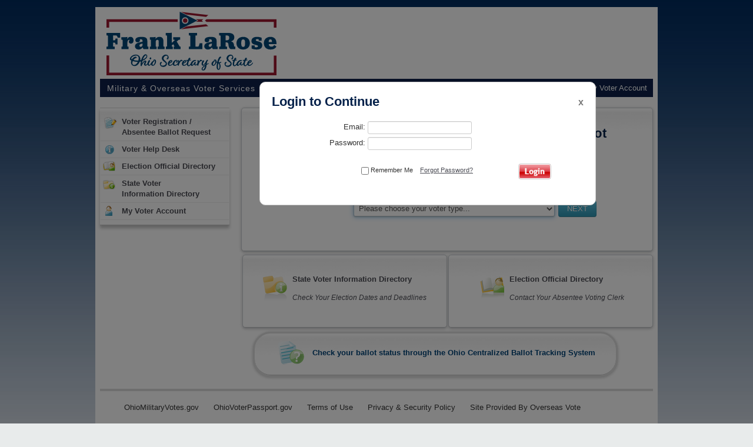

--- FILE ---
content_type: text/html;charset=UTF-8
request_url: https://ohio.overseasvotefoundation.org/vote/Login.htm;jsessionid=529AD2E8690A813F89B1861EF13BED71
body_size: 3445
content:



<!DOCTYPE html PUBLIC "-//W3C//DTD XHTML 1.0 Strict//EN"
	"http://www.w3.org/TR/xhtml1/DTD/xhtml1-strict.dtd">
<html xmlns="http://www.w3.org/1999/xhtml" xml:lang="en" lang="en">
<head>
	<meta http-equiv="X-UA-Compatible" content="IE=Edge">
<meta http-equiv="Content-Type" content="text/html; charset=utf-8"/>
	<title>Overseas Vote Ohio | My Voter Account Login</title>
	<link rel="stylesheet" type="text/css" media="screen" href="/vote/css/login.css;jsessionid=BAE9EAAD79159EFE96AD969B5EB97B46" />
	<link rel="stylesheet" type="text/css" media="all" href="/vote/css/frame.css;jsessionid=BAE9EAAD79159EFE96AD969B5EB97B46" />
	<link rel="stylesheet" type="text/css" media="all" href="/vote/css/main.css;jsessionid=BAE9EAAD79159EFE96AD969B5EB97B46" />
	<link rel="stylesheet" type="text/css" media="all" href="/vote/css/home.css;jsessionid=BAE9EAAD79159EFE96AD969B5EB97B46" />
	<!-- IE-specific stylesheet to work around the browser's lack of standards-compliance -->
	<!--[if IE]>
		<link rel="stylesheet" type="text/css" media="screen" href="/vote/css/ie-bugfix.css;jsessionid=BAE9EAAD79159EFE96AD969B5EB97B46" />
		<link rel="stylesheet" type="text/css" media="screen" href="/vote/css/ie-frame.css;jsessionid=BAE9EAAD79159EFE96AD969B5EB97B46" />
	<![endif]-->
	<!-- page-specific stylesheet -->
	<link rel="stylesheet" type="text/css" media="all" href="/vote/css/ohio.css;jsessionid=BAE9EAAD79159EFE96AD969B5EB97B46?version=1.1" />
</head>
<body>
	<div id="fx-shadow"></div>
	<div id="fx-frame-layer">
		<div id="fx-frame-main"><div id="fx-frame">
            
            		
		       		
            		
            




<div id="main-columns" class="body-content">
    <div id="rava" class="rava main-column">
        <div class="main-column-inner wide-content page-form rava-intro">
            <h1>Login to Continue</h1>
            




<form action="/vote/user_login;jsessionid=BAE9EAAD79159EFE96AD969B5EB97B46" method="post">
	<fieldset id="credentials">
		<label for="j_username">Email: <input type="email" id="j_username" name="j_username" value=""/></label>
		<label for="j_password">Password: <input type="password" id="j_password" name="j_password" /></label>
	</fieldset>
	<fieldset id="remember-me">
		<label for="_spring_security_remember_me"><input type="checkbox" id="_spring_security_remember_me" name="_spring_security_remember_me" class="field" /> Remember Me</label>
	</fieldset>
	<div id="forgot-password"><a href="/vote/RemindPassword.htm;jsessionid=BAE9EAAD79159EFE96AD969B5EB97B46">Forgot Password?</a></div>
	<input type="hidden" name="spring-security-redirect" value="" />
	<input type="image" src="/vote/img/buttons/login-button.gif;jsessionid=BAE9EAAD79159EFE96AD969B5EB97B46" id="login-button" />
</form>

        </div>
    </div>
</div>





























		</div></div>
	</div>

            	
            		
		       		
            		
            	



<!DOCTYPE html PUBLIC "-//W3C//DTD XHTML 1.0 Strict//EN"
"http://www.w3.org/TR/xhtml1/DTD/xhtml1-strict.dtd">
<html xmlns="http://www.w3.org/1999/xhtml" xml:lang="en" lang="en">
<head>
    <meta http-equiv="X-UA-Compatible" content="IE=Edge">
<meta http-equiv="Content-Type" content="text/html; charset=utf-8"/>
    <title>Overseas Vote Ohio | My Voter Account Login</title>

    <script type="text/javascript" src="https://ajax.googleapis.com/ajax/libs/jquery/1.8.2/jquery.min.js"></script>
    <link rel="stylesheet" type="text/css" media="all" href="/vote/css/bootstrap/bootstrap.css;jsessionid=BAE9EAAD79159EFE96AD969B5EB97B46"/>
    <script src="/vote/js/bootstrap/bootstrap.min.js;jsessionid=BAE9EAAD79159EFE96AD969B5EB97B46" type="text/javascript"></script>

    <script type="text/javascript" src="https://ajax.googleapis.com/ajax/libs/jqueryui/1.12.1/jquery-ui.min.js"></script>
    <script type="text/javascript" src="/vote/scripts/ceebox/js/jquery.swfobject.js;jsessionid=BAE9EAAD79159EFE96AD969B5EB97B46"></script>
    <script type="text/javascript" src="/vote/scripts/ceebox/js/jquery.metadata.js;jsessionid=BAE9EAAD79159EFE96AD969B5EB97B46"></script>
    <script type="text/javascript" src="/vote/scripts/ceebox/js/jquery.color.js;jsessionid=BAE9EAAD79159EFE96AD969B5EB97B46"></script>
    <script type="text/javascript" src="/vote/scripts/ceebox/js/jquery.ceebox.js;jsessionid=BAE9EAAD79159EFE96AD969B5EB97B46"></script>
    <script type="text/javascript" src="/vote/scripts/ceebox/js/jquery.ceeboxrun.js;jsessionid=BAE9EAAD79159EFE96AD969B5EB97B46"></script>
    <link rel="stylesheet" type="text/css" media="all" href="/vote/scripts/ceebox/css/ceebox.css;jsessionid=BAE9EAAD79159EFE96AD969B5EB97B46" />

    <!-- page-specific stylesheet -->
    <link rel="stylesheet" type="text/css" media="screen" href="/vote/css/login.css;jsessionid=BAE9EAAD79159EFE96AD969B5EB97B46" />
    <link rel="stylesheet" type="text/css" media="all" href="/vote/css/shs.css;jsessionid=BAE9EAAD79159EFE96AD969B5EB97B46" />
    <link rel="stylesheet" type="text/css" media="all" href="/vote/css/ohio.css;jsessionid=BAE9EAAD79159EFE96AD969B5EB97B46?version=1.1" />
    <script src="/vote/js/yahoo-dom-event.js;jsessionid=BAE9EAAD79159EFE96AD969B5EB97B46" type="text/javascript"></script>
    <script src="/vote/js/animation.js;jsessionid=BAE9EAAD79159EFE96AD969B5EB97B46" type="text/javascript"></script>
    <script src="/vote/js/container_core.js;jsessionid=BAE9EAAD79159EFE96AD969B5EB97B46" type="text/javascript"></script>
    <script src="/vote/js/connection.js;jsessionid=BAE9EAAD79159EFE96AD969B5EB97B46" type="text/javascript"></script>
    <script src="/vote/js/element-min.js;jsessionid=BAE9EAAD79159EFE96AD969B5EB97B46" type="text/javascript"></script>
    <script src="/vote/js/bc-lib.js;jsessionid=BAE9EAAD79159EFE96AD969B5EB97B46" type="text/javascript"></script>
    <script src="/vote/js/bc-jquery.js;jsessionid=BAE9EAAD79159EFE96AD969B5EB97B46" type="text/javascript"></script>
    <script src="/vote/js/ovf.js;jsessionid=BAE9EAAD79159EFE96AD969B5EB97B46" type="text/javascript"></script>
    <script>
        $(document).ready(function() {
            $('.main-column-inner.wide-content.page-form.rava-intro, #fx-close-frame').prepend('<span id="login-close" style="float:right;display:inline-block;cursor:pointer;"><h3>x</h3></span>');
            $('#login-close').on('click', function(e) { $('#fx-shadow').remove();$('#fx-frame-layer').remove(); });
        });
    </script>
</head>

<body class="login fixed ohio">






<div class="container wrapper">
    <div>
        <div class="row heading">
            <div class="span4">
                <a href="/vote/home.htm;jsessionid=BAE9EAAD79159EFE96AD969B5EB97B46" class="brand">
                    <img src="/vote/img/backgrounds/logo.svg;jsessionid=BAE9EAAD79159EFE96AD969B5EB97B46" class="logo">
                </a>
            </div>
        </div>
        <!--/.nav-collapse -->
    </div>

    <div class="container nav">
        <div class="navbar">
            <h4 class="pull-left">Military &amp; Overseas Voter Services</h4>
            <ul class="nav site-tools pull-right">
                <li class="vhd"><a
                        href="https://vhd.overseasvotefoundation.org/index.php?/ohio/Knowledgebase/List"
                        rel="iframe width:800 height:450" class="ceebox2">Voter Help
                    Desk</a></li>
                <li class="divider-vertical"></li>
                
                    
                    
                        <li class="mva">
                            <a href="/vote/Login.htm;jsessionid=BAE9EAAD79159EFE96AD969B5EB97B46" class="login-link">My Voter Account</a>
                        </li>
                    
                
            </ul>
        </div>
    </div>
    <div class="container" id="container">
        <div class="row">
            <div class="span3">
                
                    
                    
                    
                




<div class="well sidebar-nav">
     <ul class="nav nav-list">
     	<li><a class="rava" href="/vote/w/rava.htm;jsessionid=BAE9EAAD79159EFE96AD969B5EB97B46?vrState=OH">Voter Registration /<br/>Absentee Ballot Request</a></li>
     	<li><a class="vhd ceebox2" href="https://vhd.overseasvotefoundation.org/index.php?/ohio/Knowledgebase/List" rel="iframe width:800 height:450">Voter Help Desk</a></li>
     	<li><a class="eod" href="/vote/eod.htm;jsessionid=BAE9EAAD79159EFE96AD969B5EB97B46?stateId=39">Election Official Directory</a></li>
		<li><a class="svid" href="/vote/svid.htm;jsessionid=BAE9EAAD79159EFE96AD969B5EB97B46?submission=true&stateId=39">State Voter<br>Information Directory</a></li>
		<li><a class="mva" href="/vote/Login.htm;jsessionid=BAE9EAAD79159EFE96AD969B5EB97B46">My Voter Account</a></li>
     </ul>





       </div><!--/.well -->
       
            </div><!--/span-->
            <div class="span9">

                <!-- import home page content when login screen is displayed -->
                
                    
                        



<div class="well home featured voterType">
	<div class="container">
	        <h1>Register to Vote &amp; Request Your Absentee Ballot</h1>
	        <form method="get" action="/vote/w/rava.htm;jsessionid=BAE9EAAD79159EFE96AD969B5EB97B46?vrState=OH">
	             <fieldset>
	             	<label>Get Automated Overseas Voter Registration Assistance</label>
	             	<label>Prepare Your Annual Absentee Ballot Request</label>
						<select name="voterClassificationType">
								<option value="">Please choose your voter type...</option>
								
							</select>
					<button type="submit" class="btn btn-info">NEXT</button>
	            </fieldset>
	        </form>
	    </div>
		</div>
		<div class="clearfix"></div>
		<div class="span3 home first">
		<div class="well featured fwab">
			<div class="inner">
			<h3><a href="/vote/FwabStart.htm;jsessionid=BAE9EAAD79159EFE96AD969B5EB97B46?vrState=OH">Federal Write-in<br/>Absentee Ballot</a></h3>
			<ul>
				<li><a href="/vote/FwabStart.htm;jsessionid=BAE9EAAD79159EFE96AD969B5EB97B46?vrState=OH">Use This Ballot if Your<br/>Requested Ballot is Late</a></li>
			</ul>
			</div>
		</div>
        </div><!--/span-->
		<div class="span3 home second">
		<div class="well featured svid">
			<div class="inner">
			<h2><a href="/vote/svid.htm;jsessionid=BAE9EAAD79159EFE96AD969B5EB97B46?submission=true&stateId=39">State Voter <span style="white-space:nowrap;">Information Directory</span></a></h2>
			<ul>
				<li><a href="/vote/svid.htm;jsessionid=BAE9EAAD79159EFE96AD969B5EB97B46?submission=true&stateId=39">Check Your Election Dates and Deadlines</a></li>
			</ul>
			</div>
		</div>
        </div><!--/span-->
		<div class="span3 home third">
		<div class="well featured eod">
			<div class="inner">
			<h2><a href="/vote/eod.htm;jsessionid=BAE9EAAD79159EFE96AD969B5EB97B46?submission=true&stateId=39">Election Official Directory</a></h2>
			<ul>
				<li><a href="/vote/eod.htm;jsessionid=BAE9EAAD79159EFE96AD969B5EB97B46?submission=true&stateId=39">Contact Your Absentee Voting Clerk</a></li>
			</ul>
			</div>
		</div>
        </div><!--/span-->
    	<div class="span8">
			<div class="well featured last">
				<p><a href="#" target="_blank"><a href="https://usoav.ohiosos.gov/UOCAVA_vr__Login.aspx" target="_blank">Check your ballot status through the Ohio Centralized Ballot Tracking System</a></p>
			</div>
	    </div>
                    
                    
                

            </div><!--/span9-->
        </div><!--/row-->
        <div class="container">
            <div class="row">
                <div class="span12">
                    <hr class="footerLine" />
                    <div class="navbar">
                        


<div class="container footer">
	<div class="nav-collapse">
		<ul class="nav">
			<li><a href="http://www.OhioMilitaryVotes.com" target="_blank">OhioMilitaryVotes.gov</a></li>
			<li class="divider-vertical"></li>
			<li><a href="http://www.OhioVoterPassport.com" target="_blank">OhioVoterPassport.gov</a></li>
			<li class="divider-vertical"></li>
			<li><a href="https://www.usvotefoundation.org/Terms-of-Use" target="_blank">Terms of Use</a></li>
			<li class="divider-vertical"></li>
			<li><a href="https://www.usvotefoundation.org/privacy-policy" target="_blank">Privacy
					&amp; Security Policy</a></li>
			<li class="divider-vertical"></li>
			<li><a href="https://www.overseasvotefoundation.org"
				target="_blank">Site Provided By Overseas Vote</a></li>
		</ul>
	</div>
</div>

                    </div>
                </div>
            </div>
        </div>

    </div><!--/container-->
</div><!--/container wrapper-->



<style>
/* Used to display browser incompatibility */
.message {
    display: none;
    position: fixed;
    left:0;
    width:100%;
    background-color:orange;
    z-index: 1;
    color:#fff;
    border-radius:0;
    z-index:2000;
}
.message p {text-align:center;}
</style>

<div id="browserWarning" class="alert alert-dismissible fade in message" role="alert">
  <button type="button" class="close" data-dismiss="alert" aria-label="Close"><span aria-hidden="true">×</span></button>
  <p><strong>This website works best with newer browsers like Edge, Safari, Chrome, and Firefox. Internet Explorer users may have issues downloading forms.</strong></p>
</div>

<script type="text/javascript" >
  function detectIE() {
    var ua = window.navigator.userAgent;

    var msie = ua.indexOf('MSIE ');
    if (msie > 0) {
        // IE 10 or older => return version number
        return parseInt(ua.substring(msie + 5, ua.indexOf('.', msie)), 10);
    }

    var trident = ua.indexOf('Trident/');
    if (trident > 0) {
        // IE 11 => return version number
        var rv = ua.indexOf('rv:');
        return parseInt(ua.substring(rv + 3, ua.indexOf('.', rv)), 10);
    }

    var edge = ua.indexOf('Edge/');
    if (edge > 0) {
       // Edge (IE 12+) => return version number
       return parseInt(ua.substring(edge + 5, ua.indexOf('.', edge)), 10);
    }

    // other browser
    return false;
  }

  if(detectIE() && detectIE()<=11){
    $(document.body).css('margin-top', '54px');
   $('#browserWarning').show();    
  }
</script>

<!-- Analytics -->
<script type="text/javascript">

    var _gaq = _gaq || [];
    _gaq.push(['_setAccount', 'UA-355872-3']);
    _gaq.push(['_trackPageview']);

    (function() {
        var ga = document.createElement('script'); ga.type = 'text/javascript'; ga.async = true;
        ga.src = ('https:' == document.location.protocol ? 'https://ssl' : 'http://www') + '.google-analytics.com/ga.js';
        var s = document.getElementsByTagName('script')[0]; s.parentNode.insertBefore(ga, s);
    })();

</script>

</body>
</html>


		<script type="text/javascript">
		
		  var _gaq = _gaq || [];
		  _gaq.push(['_setAccount', 'UA-355872-15']);
		  _gaq.push(['_setDomainName', 'usvotefoundation.org']);
		  _gaq.push(['_trackPageview']);
		
		  (function() {
		    var ga = document.createElement('script'); ga.type = 'text/javascript'; ga.async = true;
		    ga.src = ('https:' == document.location.protocol ? 'https://ssl' : 'http://www') + '.google-analytics.com/ga.js';
		    var s = document.getElementsByTagName('script')[0]; s.parentNode.insertBefore(ga, s);
		  })();
		
		</script>
</body>
</html>


--- FILE ---
content_type: text/css
request_url: https://ohio.overseasvotefoundation.org/vote/css/frame.css;jsessionid=BAE9EAAD79159EFE96AD969B5EB97B46
body_size: 858
content:
/* 
 * FRAME
 */
#fx-frame-layer {
	z-index:20;
	position: absolute;
	top: 139px;
	left: 0;
	width:100%;
	text-align:center;
}

#fx-frame-main {
	width:800px;
	margin:0 auto;
	text-align: left;	
}

#fx-frame {
	width:398px;
	margin:0 201px;
	color: rgb(120,120,120);
}
#fx-frame .column-form {
	background-color: rgb(255,255,200);
}

/*
#fx-frame-header {
    position:relative;
    background-color:white;
    height:40px;
}
*/

#fx-frame-header h2 {
	color: #c00;
	height: 30px;
	padding: 10px 0px 0px 33px;
	line-height: 20px; letter-spacing: 1px; word-spacing: -1px;
	background: transparent url(../img/icons/sidebar-icons.gif) 3px 0px no-repeat;
}


#fx-progress {
    position: absolute;
    top:0;
    left:160px;
    padding:11px;
}

#fx-close-frame {
    position:absolute;
    top:0;
    right:0;
    padding:10px;
}
/*
#fx-frame .bd {
	padding: 5px;
}
*/

#fx-frame .bd fieldset {
	border: none;
}

/*
 * SHADOW
 */
 
#fx-shadow {
	position: absolute;
	top: 0;
	left: 0;
	z-index:10;
	background-color: #000;
	opacity:0.5;
	-moz-opacity:0.5;
	filter:alpha(opacity=70);
	height: 100%;
	width:100%;
}

/**
 * Tooltip
 */
 
.ie6-tooltip {
	position: relative;
	height: 0px;
	overflow: hidden;
	clear: both;
}
.ie6-tooltip .tooltip {
	position: static;
	width: 246px;
	margin: 3px 0px 10px 130px;
	border: 2px solid #fff;
	background: #F3F9FB;
}
.ie6-tooltip .tooltip-title {
	padding: 5px 5px 0px 5px;
	background: #F3F9FB;
}
.ie6-tooltip .tooltip-title .close-tooltip {
	top: 5px; right: 5px;
}
.ie6-tooltip .tooltip-text {
	background: #F3F9FB;
	padding: 5px;
}

.tooltip {
	position: absolute;
	width: 290px;
    z-index:50;
}
.tooltip-icon {
	cursor: pointer;
}
.tooltip-title {
	position: relative;
	padding: 45px 15px 0px 20px;
	height: 19px;
	background: transparent url(../img/backgrounds/rava-bubble-hd.png) top center no-repeat;
}
.tooltip-title .close-tooltip {
	position: absolute;
	top: 45px; right: 15px;
	cursor: pointer;
}
.tooltip-text {
	padding: 5px 15px 35px 20px;
	background: transparent url(../img/backgrounds/rava-bubble-ft.png) bottom center no-repeat;
}
 
/** Overlay stuff **/
.progress-bar {
	position: absolute;
	top: 0px; left: 200px;
	width: 176px; height: 25px;
	padding-top: 10px;
}
.progress-bar img {
	display: block; float: left;
}

.large-overlay {
	width: 400px; height: auto;
	margin: 0px 0px 0px 0px; padding: 0px 0px 0px 0px;
}
.large-overlay .hd {
	position: relative;
	height: 45px;
	background: transparent url(../img/backgrounds/400-w-col-hd.gif) top left no-repeat;
}
.large-overlay .hd .hd-inner {
	padding: 0px;
}
* html .large-overlay .hd {
	background: transparent url(../img/backgrounds/400-w-col-hd.gif) top left no-repeat;
}
.large-overlay .hd h2 {
	color: #c00;
	height: 30px; width: 145px;
	padding: 10px 0px 5px 50px;
	line-height: 20px; letter-spacing: 1px; word-spacing: -1px;
	background: transparent url(../img/icons/rava-icon.gif) 8px 5px no-repeat;
}
.large-overlay .hd .close {
	position: absolute;
	display: block;
	top: 10px; right: 10px;
	height: 19px; width: 19px;
	margin: 0px;
}
.large-overlay .hd .close:hover {
	cursor: pointer;
}
* html .large-overlay .hd .close {
	display: inline;
}
.large-overlay .bd {
	padding: 10px 10px 10px 10px;
	min-height: 323px;
	height: auto;
	background: transparent url(../img/backgrounds/400-w-col-bd.gif) right repeat-y;
}
.large-overlay .ft {
	clear: both;
	height: 10px;
	line-height: 5px;
	overflow: hidden;
	background: transparent url(../img/backgrounds/400-w-col-nograd-ft.gif) top right no-repeat;
}

.large-overlay .last-page h2 {
	margin-top: 10px;
}
.large-overlay .hd h2.mva { width: 250px;}

#login-form .hd h2 { width: 250px;}

p.log-out { margin-bottom: 0px; }

--- FILE ---
content_type: text/css
request_url: https://ohio.overseasvotefoundation.org/vote/css/main.css;jsessionid=BAE9EAAD79159EFE96AD969B5EB97B46
body_size: 1212
content:

/* common definitions */
html, body, div, h1, h2, h3, form, fieldset {
	margin: 0;
	padding: 0;
}

fieldset, img {
	border: none;
}

/* tag definitions */

html {
	height: 100%;
}

body {
	height:100%;
	background-color: rgb(102,133,164);
	color:rgb(120,120,120);
	font-family: "Trebuchet MS", Verdana, sans-serif;
	font-size: 12px;	
	font-weight: normal;
	background: transparent url('../img/container-bg.png') top left repeat-y;
}

h1 { font-size: 22px; line-height: 30px; }
h2 { font-size: 16px; line-height: 30px; }
h3 { font-size: 14px; line-height: 30px; }

acronym {
	cursor: help;
	text-decoration: underline;
	border: 0px;
}

a {
	color:rgb(120,120,120);
	text-decoration: none;
}

a:hover {
	color:#093B05;
}

input {
	color: rgb(120,120,120);
	font-size: 12px;
	font-family: "Trebuchet MS", Verdana, sans-serif;
	font-weight: bold;
	font-style: normal;
}

select {
	background-color: #fffbec;
	color: rgb(120,120,120);
	font-size: 12px;
	font-family: "Trebuchet MS", Verdana, sans-serif;
	font-weight: bold;
	font-style: normal;
	overflow: hidden;
}

/* blocks */
#container {
	margin: 0 auto;
	border: none;
	//background: #fff url('../img/container-bg.png') top left repeat-y;
}

/*
 * HEADER
 */
#head {
	background-image: url('../img/header.jpg');
	height:139px;
}

#head a {
	display: block;
	width:100%;
	height:139px;
}

#head a span {
	position: absolute;
	top:-9999px;
}

/*
 * FOOTER
 */

#footer {
	clear:both;
	padding-top:15px;
}

#foot-menu {
	text-align: center;
	font-weight:bold;
}

/*
 * BODY
 */
 
#main {
	width:800px;
	padding: 0 30px 0 31px;
	background-color: transparent;
} 

/*
 * LEFT SIDEBAR 
 */

#left-menu {
	float:left;
	width: 197px;
	background-image: url('../img/sidebar/sidebar-left-header.png');
	background-repeat:no-repeat;
	background-position:top;
	padding-top:3px;
}

#left-menu ul {
	margin:0;
	padding:0;	
	background: transparent url('../img/sidebar/sidebar-left.png') left repeat-y;
}

#left-menu li {
	height:37px;
	margin:0 1px;
	padding:0 2px 0 30px;
	border-bottom: 1px solid #edecec;
	list-style-type:none;
	font-size: 13px;
	font-weight:bold;
	line-height:35px;
}

#left-menu li#left-menu-rava {
	height:34px;
	background: transparent url('../img/sidebar/sidebar-rava.png') 4px 8px no-repeat;
}

#left-menu li#left-menu-vhd {
	background-image: url('../img/sidebar/sidebar-vhd.png');
	background-repeat: no-repeat;
	background-position:6px 8px;
}

#left-menu li#left-menu-account {
	background-image: url('../img/sidebar/sidebar-mva.png');
	background-repeat: no-repeat;
	background-position:8px 5px;
	border-bottom:none;
}

#left-menu li#left-menu-eod {
	background-image: url('../img/sidebar/sidebar-eod.png');
	background-repeat: no-repeat;
	background-position:4px 5px;
}

#left-menu li#left-menu-svid {
	background-image: url('../img/sidebar/sidebar-svid.png');
	background-repeat: no-repeat;
	background-position:4px 8px;
	padding-top:8px;
	height:40px;
	line-height:16px;
}

#left-menu li#left-menu-fwab {
	background-image: url('../img/sidebar/sidebar-fwab.png');
	background-repeat: no-repeat;
	background-position:4px 5px;
	padding-top:8px;
	height:42px;
	line-height:16px;
}


#left-menu li#left-menu-back {
	padding-top:5px;
	height:56px;
	line-height:16px;
}

#left-menu .secretary-of-state {
	margin-top:4px;
	width:197px;
	height:183px;
	background: url("../img/sidebar/PaulLux.jpg") no-repeat scroll center 65px transparent;
} 

#left-menu .secretary-of-state a {
	display: block;
	padding: 5px;
	width  : 187px;op
	height : 173px;	
	text-align:center;
	font-size:13px;
	font-weight:bold;
} 

.left-menu-footer {
	height:5px;
	background-color: transparent;
	background-image: url('../img/sidebar/sidebar-left-footer.png');
	background-repeat: no-repeat;	
}
/*
 * CONTENT
 */
 #content {
	float:left;
	width:603px;
	background-repeat:repeat-x;
	background-position:top;
	background-color:transparent;
}

*html #content{overflow:hidden;}

/**
 * FORMS
 */
 .hd {
 	height: 40px;
 }
 
 .hd h2 {	
	color: #c00;
	height: 30px;
	padding: 10px 0px 0px 33px;
	line-height: 20px; 
	letter-spacing: 1px; 
	word-spacing: -1px;
}

.drupal .hd h2 {padding-left:12px;}

 .bd {
 	padding: 10px;
 	margin: 0px;
	font-size: 13px; 
	line-height: 20px;
}
 .ft {
 	height:5px;
 }

.oneline {
	display: block;
	padding: 5px 5px;
	height: 20px;
}
.oneline span { 
	display: block;
	float: left;
	font-weight: bold;
}
.oneline select {
	display: block;
	float: left;
	overflow: hidden;
	text-overflow: ellipsis;
	-o-text-overflow: ellipsis;
	-icab-text-overflow: ellipsis;
	-khtml-text-overflow: ellipsis;
	-moz-text-overflow: ellipsis;
	-webkit-text-overflow: ellipsis;
}
.oneline input.radio {
	display: block;
	float: left;
	margin: 0px 10px 0px 0px;
}

.field {
	background-color: #fff;
	border: 1px solid #ccc;
}

.wide-content {
	width:599px;
	margin-left: 4px;
	background: #e7dfd0 url('../img/content-wide-bg.png') top left repeat-y;
}
.wide-content .hd {
	background: transparent url('../img/content-wide-hd.png') top left no-repeat;
}
.wide-content .ft {
	background: transparent url('../img/content-wide-ft.png') bottom left no-repeat;
}

.rava .columnDivider {background-color: #EDECEC;}
.rava .userFields .section {border-top-color: #EDECEC;}


--- FILE ---
content_type: text/css
request_url: https://ohio.overseasvotefoundation.org/vote/css/home.css;jsessionid=BAE9EAAD79159EFE96AD969B5EB97B46
body_size: 532
content:
.home-block {
	margin-left:4px;
}

#main-columns {
	width:603px;	
	height:277px;
}
#main-columns .main-column {
	float:left;	width:197px; height:277px;
	background: transparent url('../img/home/main-column-bg.png') bottom center no-repeat;
	color:inherit; 
}

#main-columns .main-column h2 {
	height:50px;
	line-height:40px;
	font-size:16px;
	background-image:url('../img/home/main-column-head.png');
	background-repeat:no-repeat;
	background-position:top;
	color: #7d0501;
	text-align: center;
	letter-spacing: 1px; 
	word-spacing: -1px;
}

#main-columns .main-column fieldset {
	padding-top: 120px;
	background-repeat: no-repeat;
	background-position:30px 0;
	text-align:center;
	font-size:14px;
	font-weight:bold;
}
#main-columns #rava fieldset {
	background-image: url('../img/home/rava-large-icon.png');
}
#main-columns #rava label {
	display: block;
	padding-top:20px;
	padding-bottom:15px;
}
#main-columns #eod fieldset {
	background-image: url('../img/home/eod-large-icon.png');
}
#main-columns #eod h2 { line-height: 16px; height: 40px; padding-top: 10px; }
#main-columns #eod label {
	display: block;
	padding-top:20px;
	padding-bottom:15px;
}

#main-columns #vhd fieldset {
	background-image: url('../img/home/vhd-large-icon.png');
}
#main-columns #vhd select {
	margin-top:5px;
	margin-bottom:2px;
	overflow:hidden;
}

#main-columns #vhd input {
	margin-top:3px;
	margin-bottom:3px;
}
#vhd select {
	width:190px;
}

#bottom-items {
	width:603px;	
	margin-top:4px;
}

#fwab {
	float: left; width: 197px; height: 106px;
	background: transparent url(../img/home/mva-bg.png) no-repeat;
}
#fwab h3 {
	margin: 2px 0 0 0; padding: 1px 0 11px 35px;
	line-height: 1; font-size: 13px; height: 26px;
	background: transparent url(../img/sidebar/sidebar-fwab.png) no-repeat 5px 3px;
}
#fwab p {
	margin: 0; padding: 0 0 0 24px;
	font-style: italic;
	line-height:16px;
	height: 48px;
}

#svid {
	float:left; width:197px; height:106px;
	background: transparent url(../img/home/mva-bg.png) no-repeat;
}

#svid h3 {
	margin: 2px 0 0 0; padding: 1px 0 11px 35px;
	line-height: 1; font-size: 13px; height: 26px;
	background: transparent url(../img/sidebar/sidebar-svid.png) no-repeat 6px 5px;
}

#svid p {
	margin: 0; padding: 0 0 0 24px;
	font-style: italic;
	line-height:16px;
	height: 48px;
}
#bottom-items #home-login {
	float:left;
	width:197px;
	height:106px;
	background-image:url('../img/home/mva-bg.png');
	background-repeat:no-repeat;
	color:inherit; 
}

#bottom-items #home-login h3 {
	margin: 2px 0 0 2px;
	padding: 0 0 0 25px;
	background-image: url('../img/sidebar/sidebar-mva.png');
	background-repeat: no-repeat;
	background-position: 4px 2px;
}

#bottom-items #home-login form {
	padding-left: 6px;
}

#bottom-items #home-login #user-name {
	width: 177px;
}

#learn-more {
	font-weight: bold;
	font-style: italic;
	font-size:14px;
	margin:7px;
	float:left;
	width: 100px;
}

#home-login-button {
	display: block;
	float:left;
	margin: 3px;
}

.quitMsg{padding:0 15px; color:#333;}

--- FILE ---
content_type: text/css
request_url: https://ohio.overseasvotefoundation.org/vote/css/shs.css;jsessionid=BAE9EAAD79159EFE96AD969B5EB97B46
body_size: 2998
content:
/* Bootstrap overrides */
body {
	padding-top: 105px;
	padding-bottom: 40px;
	background:#e8ebeb url('../img/backgrounds/bg.jpg') repeat-x;
}
/* fixed with sites*/
body.fixed { padding-top:12px; }

.container.wrapper {
	width:970px;
	background-color:#fff;
	margin-bottom:25px;
	padding-bottom:16px;
}

.fixed .navbar {
	padding:0;
	margin-bottom:0;
}

.navbar-fixed-top .navbar-inner {
	color:#fff;
	padding:5px;
	height:102px;
	background:#004a7a url('../img/backgrounds/header-bg.jpg') repeat-x;
	box-shadow:none;
}

.navbar-inner h1 {
	text-transform: uppercase;
	font-weight:700;
	font-size: 46px;
    letter-spacing: 2px;
}

.navbar-inner a h2 {
	  color: #C3DAEA;
    font-size: 18px;
    letter-spacing: 1px;
    padding-left: 2px;
    margin-top:5px;
}

.navbar-inner h1,
.navbar-inner h2,
.navbar-inner .heading>a:hover {
	color:#fff;
}

.navbar .brand { margin-left:12px; } 

.navbar .heading { padding-top:12px; }

.nav.site-tools  > li > a {display:inline}

.nav.site-tools .mva a.logout-link { padding:0; }
.nav.site-tools .mva a { padding-right:0; }

.site-tools { height:35px; top:11px; }

.site-tools .mva {
	background: url("../img/sidebar/mva.png") no-repeat scroll 6px center transparent;
	padding-left: 12px;
  padding-right: 5px;
  -webkit-border-radius: 5px;
  -moz-border-radius: 5px;
  border-radius: 5px;
  behavior: url('PIE.htc');
}

.site-tools .mva.active { background-color:#fff; }

.caret-override {
  border-top-color: #3496b6 !important;
  border-bottom-color: #3496b6 !important;
}

.site-tools .vhd {
	background: url("../img/sidebar/vhd.png") no-repeat scroll 0 center transparent;
	padding-left:12px;
}

.fixed .site-tools {
    padding-bottom: 6px;
    padding-right: 5px;
    padding-top: 6px;
    height:auto;
    top:0;
}

.navbar .nav > li > a {
	padding-top: 0;
	padding-bottom: 0;
	text-shadow:none;
	color:#333333;
}

.navbar .nav .active > a,
.navbar .nav .active > a:hover { color:#333333; }

.navbar .divider-vertical {
    background-color:#333333;
    border: none;
    height: 14px;
    margin: 3px 9px 0;
    padding: 0;
    width: 1px;
}

.navbar .container.footer .divider-vertical { margin: 3px 2px 0; }

.navbar .container.footer{ width:620px; }


/* sidebar */

.sidebar-nav { min-height: 402px; }

.sidebar-nav {
    background:#fff url('../img/backgrounds/featured-bg.jpg') repeat-x;
    border: none;
    border-top:solid #d6d6d6 1px;
    border-radius:0;
    margin-bottom: 20px;
    min-height: 20px;
    padding: 19px;
    -moz-box-shadow: 0 5px 5px #C3C3C3;
    -webkit-box-shadow: 0 5px 5px #C3C3C3;
    box-shadow: 0 5px 5px #C3C3C3, 0 -1px 0 #C3C3C3 inset;
    behavior: url('/vote/js/PIE.htc');
    font-weight:700;
    padding: 9px 1px;
    position:relative;
}

.nav-list > li > a {
    border-bottom: 1px solid #EDECEC;
    font-size: 13px;
    margin-left: -15px;
    margin-right: -15px;
    padding: 5px 36px;
}

.nav-list .rava {
	background: transparent url('../img/sidebar/rava.png') 6px 6px no-repeat;
	white-space: nowrap;
}

.nav-list .fwab {
	background: url('../img/sidebar/fwab.png') 4px 5px no-repeat;
}

.nav-list .ballot-status {
	background: url('../img/sidebar/ballot-status.png') 4px 5px no-repeat;
}

.nav-list span { white-space: nowrap; }

.nav-list .vhd {
	background: url('../img/sidebar/vhd.png') 6px 6px no-repeat;
}

.nav-list .eod {
	background: url('../img/sidebar/eod.png') no-repeat 4px 5px;
	white-space: nowrap; 
}

.nav-list .svid {
	background: url('../img/sidebar/svid.png') no-repeat 4px 8px;
}

.nav-list .mva {
	background: url('../img/sidebar/mva.png') no-repeat 8px 5px;
}

.nav-list .womb {
	background: url('../img/sidebar/womb.png') no-repeat 7px 5px;
}

.nav-list .candidate-finder {
    background: url("../img/sidebar/candidate-finder.png") no-repeat 4px 2px;
}

.sidebar-bottom {
	text-align:center;
	font-weight:normal;
	padding-top:10px;
}

.sidebar-bottom h3 {
    font-size:13px;
    line-height:18px;
}

.sidebar-bottom img { margin:6px 0; }

hr { border:solid #dbdbdb 2px; }

/* home */

.featured {
    border: 1px solid #C9CDD2;
    border-radius: 5px;
    background-position:0px -10px;
    background:#fff url('../img/backgrounds/featured-bg.jpg') repeat-x;
    box-shadow: 0 1px 5px #C3C3C3, 0 -1px 0 #C3C3C3 inset;
    behavior: url('/vote/js/PIE.htc');
    position:relative;
}

.home.voterType { text-align:center; }



.home.voterType .container {
	width:535px; 
	text-align: left;
}

.home.voterType h1 {
    font-size: 170%;
    letter-spacing: 1px;
    word-spacing: -1px;
    line-height: 16px;
    margin-top:16px;
    white-space:nowrap;
}

.home.voterType fieldset {
    background: url("../img/home/rava-large-icon.png") no-repeat scroll -35px 10px transparent;
    line-height: 10px;
    padding-top:50px;
}

.home.voterType label {
    background: url("../img/home/checkbox.gif") no-repeat scroll 116px -1px transparent;
    display: block;
    font-size: 14px;
    left: -14px;
    padding: 3px 0 10px 140px;
    position: relative;
    top:-18px;
    line-height: 10px;
}

.home.voterType select {
	width:342px;
	position:relative;
	margin:0 2px 0 108px;
	border-color:#a3c2d5;
    box-shadow: 0 0px 3px #C3C3C3, 0 -1px 0 #C3C3C3 inset, 0 0 8px rgba(82, 168, 236, 0.6);
    outline: 0 none;
}

.home .featured h2 {
    font-size: 13px;
    font-weight:700;
    line-height: 14px;
    height: 26px;
}

.home .featured h2 {
    padding-left: 50px;
}

.home .featured ul {
	list-style-type: none;
	padding:10px 0 0 25px;
}

.span3 .featured {
    margin-top:-15px;
}

.span3 .featured li {
	font-size:12px;
	white-space:nowrap;
	font-style: italic; 
}

.span3.home.first {
    width: 230px;
	margin-left:0;
}

.span3.home.second, 
.span3.home.third {
    width: 230px;
    margin-left: 5px;
}

.featured.fwab .inner {
    background: url("../img/home/fwab-front-page-icon.png") no-repeat;
}

.featured.eod .inner {
    background: url("../img/home/eod-front-page-icon.png") no-repeat;
}

.featured.svid .inner {
    background: url("../img/home/svid-front-page-icon.png") no-repeat;
}

.featured.last {
	background:#fff url('../img/backgrounds/featured-bg.jpg') repeat-x;
	border: 3px solid #dcdcdc;
  border-radius: 30px 30px 30px 30px;
}

h1, h2.title {
	font-size:22px;
	color:#004377;
}

h2 { font-size:20px; }
h3 { font-size:16px; }

/* content level styles */
a,
.no-input a { color:#4B4C54; }

.no-input a { text-decoration: underline; }

a:hover { text-decoration:underline; }

.navbar .nav > li > a:hover,
.navbar .nav li.dropdown.active > .dropdown-toggle:hover {
  color:#333;
  text-decoration:underline;
}

.dropdown-menu li > a:hover,
.dropdown-menu .active > a,
.dropdown-menu .active > a:hover {
  color:#333;
  text-decoration:underline;
  background-color: #E9E9E9;
}

.btn { padding:4px 14px; }

.footerLine { margin-top:0; }

/*Bootstrap conflicts*/
.body-content,
.wide-content,
.column-form {
	margin:0;
	width:660px;
}

.mva.account.nav {
	padding-right:25px;
}

label input, label textarea, label select {
	display:inline;
}

/* Rava */

.rava .content { margin-left:8px; }

.break,
.clearfix { height:0; }

.additional.questions .one-line.multiple-field .label {
	text-align:right;
     width: 40%;
}

.one-line.multiple-field span select{ min-width:300px; }

.rava-intro .bd { padding:0 0 0 8px; }
.rava-intro p { padding:12px; }
.rava.video {
	float:right;
	text-align:center;
	margin-top:10px;
	position:relative;
	left:12px;
}

.rava.video img { padding:5px; }

/*login*/

#credentials label { width: 255px; }

/* EOD SVID */

.accordian,
#eod-form .hd h2 {
	padding:3px;
	padding-left:25px;
}

.accordian .ctrl {
	background-position: right -2px;
	color:#7d0501;
}

.rava .hd h1 {
    background: url("../img/icons/page-icons.png") no-repeat scroll -5px -2px transparent;
	padding-left:55px;
	padding-bottom: 12px;
}

.fwab .hd h1 {
    background: url("../img/icons/page-icons.png") no-repeat scroll -5px -58px transparent;
	padding-left:55px;
	padding-bottom: 12px;
}

#eod-form .hd h1 {
    background: url("../img/icons/page-icons.png") no-repeat scroll -5px -106px transparent;
	padding-left:55px;
	padding-bottom: 12px;
}

#eod-form.svid .hd h2 {
    background: url("../img/icons/page-icons.png") no-repeat scroll -5px -158px transparent;
    padding-left:55px;
    padding-bottom: 12px;
}

#eod-form h3 {
    color: #4B4C54;
    margin-left: 5px;
    margin-bottom:12px;
    padding:0;
}

p.list-head {
	color: #4B4C54;
	font-size:18px;
	font-weight:700;
	padding-top:12px;
}

table.accordian-content .r0 .first-col {
	color:#7d0501;
}

.g-recaptcha{ 
  display:inline-block; 
  text-align:center; 
  margin-top:16px;
}

#eod-form h5, #eod-form h4 {
 padding:3px;
 margin-left: 3px;
}


#eod-form .oneline {
    margin: 0;
    font-weight: 700;
}

.bd { padding:0 25px 0 55px; }

#create-account .bd { padding:0; }

.large-overlay .hd h2 {
    background: url("../img/icons/rava-icon.gif") no-repeat scroll 8px 5px transparent;
    color:#7C0500;
}

#cms-content { width:625px; padding-left:25px; }

p {
    font-size: 14px;
    line-height: 20px;
    margin: 0 0 12px;
}

/* See variant_default.tag for details */

.transmission_method_option {
	position:relative;
	width:425px;
	background:#F9F9F9 url('../img/buttons/transmission-bg.jpg') repeat-x;
    border: 1px solid #cbd3d9;
    border-radius: 10px 10px 10px 10px;
    box-shadow: 0 1px 1px rgba(0, 0, 0, 0.05) inset;
    margin:0 auto 20px;
    cursor:pointer;
    behavior: url('/vote/js/PIE.htc');
}

.transmission_method_option .label h3 {
	font-size:18px;
	line-height:24px;
}

.one-line.transmission_method_option span.label {
    padding:12px 0 12px 80px;
    width:275px;
}

.transmission_method_option span.label div{
	font-size:12px;
}

.transmission_method_option_1 .label{ background:url(../img/buttons/email-bg.png) no-repeat 9px 20px; }
.transmission_method_option_2 .label{ background:url(../img/buttons/fax-bg.png) no-repeat 7px 12px; }
.transmission_method_option_3 .label{ background:url(../img/buttons/post-bg.png) no-repeat 0 21px; }

.one-line.transmission_method_option span.radio {
	width:auto;
	position:relative;
	top:32px;
}

/* Bootstrap Overides for EOD SVID */

#eod-form fieldset.state-select { padding: 20px 0 20px 41px;}

.accordian,
#eod-form .hd h2{
	padding:3px;
	padding-left:25px;
}

.accordian .ctrl{
	background-position: right -2px;
	color:#7d0501;
}

.accordian { margin:10px 0; }

.hd h1 { padding:10px 0 12px 55px; }

.rava .hd h1{
    background: url("../img/icons/page-icons.png") no-repeat scroll -5px -2px transparent;
}

.fwab .hd h1{
    background: url("../img/icons/page-icons.png") no-repeat scroll -5px -58px transparent;
}

#eod-form .hd h1 {
    background: url("../img/icons/page-icons.png") no-repeat scroll -5px -106px transparent;
}

#eod-form.svid .hd h1 {
    background: url("../img/icons/page-icons.png") no-repeat scroll -5px -158px transparent;
}

#candidateFinder .hd h1 {
    background: url("../img/icons/page-icons.png") no-repeat scroll -5px -279px transparent;
}

#eod-form h3 {
    color: #4B4C54;
    margin-left: 5px;
    margin-bottom:12px;
    padding:0;
}

p.list-head{
	color: #4B4C54;
	font-size:18px;
	font-weight:700;
	padding-top:12px;
}

table.accordian-content .r0 .first-col {
	color:#7d0501;
}

#eod-form #eodCaptchaImg {
    margin-left: 108px;
}

#eod-form h5, #eod-form h4 {
 padding:3px;
 margin-left: 3px;
}


#eodForm #eodCaptcha input {
    display: inline;
    float: none;
    margin:0;
}

#eod-form .oneline {
    margin: 0;
    font-weight: 700;
}

/* stand alone shs theme */
.standAlone .body-content, 
.standAlone .wide-content, 
.standAlone .column-form,
.standAlone .navbar, 
.standAlone .row,
.standAlone .container,
.standAlone #eod-form  {
	margin:0 auto;
	float:none;
}

.standAlone .spacer{height:5px;}

/* What's on My Ballot */
#whatsOnMyBallot fieldset label { display:inline; } 

#whatsOnMyBallot .content { 
 	text-align:right;
	width:450px;
	padding-top:5px;
}

#whatsOnMyBallot .description { 
 	text-align:left;
	width:500px;
}

.rava #userForm .container { width:auto;}
.rava #userForm fieldset { padding:15px;}

.ui-accordion-header span {
  padding-left:16px;
  background: url('../img/icons/arrow.png') 0 3px no-repeat;
  cursor: pointer;
}

.ui-accordion-header.ui-state-active span {
  padding-left:16px;
  background: url('../img/icons/down_arrow.png') 0 6px no-repeat;
  cursor: pointer;
}

.accordion { margin-bottom: 0; }

.offscreen {
position:absolute;
left:-10000px;
top:auto;
width:1px;
height:1px;
overflow:hidden;
}

.boter {
display: none;
}

.login-option { text-align:right; }



--- FILE ---
content_type: text/javascript
request_url: https://ohio.overseasvotefoundation.org/vote/js/connection.js;jsessionid=BAE9EAAD79159EFE96AD969B5EB97B46
body_size: 3587
content:
/*
Copyright (c) 2007, Yahoo! Inc. All rights reserved.
Code licensed under the BSD License:
http://developer.yahoo.net/yui/license.txt
version: 2.3.0
*/

YAHOO.util.Connect={_msxml_progid:['MSXML2.XMLHTTP.3.0','MSXML2.XMLHTTP','Microsoft.XMLHTTP'],_http_headers:{},_has_http_headers:false,_use_default_post_header:true,_default_post_header:'application/x-www-form-urlencoded; charset=UTF-8',_use_default_xhr_header:true,_default_xhr_header:'XMLHttpRequest',_has_default_headers:true,_default_headers:{},_isFormSubmit:false,_isFileUpload:false,_formNode:null,_sFormData:null,_poll:{},_timeOut:{},_polling_interval:50,_transaction_id:0,_submitElementValue:null,_hasSubmitListener:(function()
{if(YAHOO.util.Event){YAHOO.util.Event.addListener(document,'click',function(e){var obj=YAHOO.util.Event.getTarget(e);if(obj.type=='submit'){YAHOO.util.Connect._submitElementValue=encodeURIComponent(obj.name)+"="+encodeURIComponent(obj.value);}});return true;}
return false;})(),startEvent:new YAHOO.util.CustomEvent('start'),completeEvent:new YAHOO.util.CustomEvent('complete'),successEvent:new YAHOO.util.CustomEvent('success'),failureEvent:new YAHOO.util.CustomEvent('failure'),uploadEvent:new YAHOO.util.CustomEvent('upload'),abortEvent:new YAHOO.util.CustomEvent('abort'),_customEvents:{onStart:['startEvent','start'],onComplete:['completeEvent','complete'],onSuccess:['successEvent','success'],onFailure:['failureEvent','failure'],onUpload:['uploadEvent','upload'],onAbort:['abortEvent','abort']},setProgId:function(id)
{this._msxml_progid.unshift(id);},setDefaultPostHeader:function(b)
{this._use_default_post_header=b;},setDefaultXhrHeader:function(b)
{this._use_default_xhr_header=b;},setPollingInterval:function(i)
{if(typeof i=='number'&&isFinite(i)){this._polling_interval=i;}},createXhrObject:function(transactionId)
{var obj,http;try
{http=new XMLHttpRequest();obj={conn:http,tId:transactionId};}
catch(e)
{for(var i=0;i<this._msxml_progid.length;++i){try
{http=new ActiveXObject(this._msxml_progid[i]);obj={conn:http,tId:transactionId};break;}
catch(e){}}}
finally
{return obj;}},getConnectionObject:function(isFileUpload)
{var o;var tId=this._transaction_id;try
{if(!isFileUpload){o=this.createXhrObject(tId);}
else{o={};o.tId=tId;o.isUpload=true;}
if(o){this._transaction_id++;}}
catch(e){}
finally
{return o;}},asyncRequest:function(method,uri,callback,postData)
{var o=(this._isFileUpload)?this.getConnectionObject(true):this.getConnectionObject();if(!o){return null;}
else{if(callback&&callback.customevents){this.initCustomEvents(o,callback);}
if(this._isFormSubmit){if(this._isFileUpload){this.uploadFile(o,callback,uri,postData);return o;}
if(method.toUpperCase()=='GET'){if(this._sFormData.length!==0){uri+=((uri.indexOf('?')==-1)?'?':'&')+this._sFormData;}
else{uri+="?"+this._sFormData;}}
else if(method.toUpperCase()=='POST'){postData=postData?this._sFormData+"&"+postData:this._sFormData;}}
o.conn.open(method,uri,true);if(this._use_default_xhr_header){if(!this._default_headers['X-Requested-With']){this.initHeader('X-Requested-With',this._default_xhr_header,true);}}
if(this._isFormSubmit||(postData&&this._use_default_post_header)){this.initHeader('Content-Type',this._default_post_header);if(this._isFormSubmit){this.resetFormState();}}
if(this._has_default_headers||this._has_http_headers){this.setHeader(o);}
this.handleReadyState(o,callback);o.conn.send(postData||null);this.startEvent.fire(o);if(o.startEvent){o.startEvent.fire(o);}
return o;}},initCustomEvents:function(o,callback)
{for(var prop in callback.customevents){if(this._customEvents[prop][0]){o[this._customEvents[prop][0]]=new YAHOO.util.CustomEvent(this._customEvents[prop][1],(callback.scope)?callback.scope:null);o[this._customEvents[prop][0]].subscribe(callback.customevents[prop]);}}},handleReadyState:function(o,callback)
{var oConn=this;if(callback&&callback.timeout){this._timeOut[o.tId]=window.setTimeout(function(){oConn.abort(o,callback,true);},callback.timeout);}
this._poll[o.tId]=window.setInterval(function(){if(o.conn&&o.conn.readyState===4){window.clearInterval(oConn._poll[o.tId]);delete oConn._poll[o.tId];if(callback&&callback.timeout){window.clearTimeout(oConn._timeOut[o.tId]);delete oConn._timeOut[o.tId];}
oConn.completeEvent.fire(o);if(o.completeEvent){o.completeEvent.fire(o);}
oConn.handleTransactionResponse(o,callback);}},this._polling_interval);},handleTransactionResponse:function(o,callback,isAbort)
{if(!callback){this.releaseObject(o);return;}
var httpStatus,responseObject;try
{if(o.conn.status!==undefined&&o.conn.status!==0){httpStatus=o.conn.status;}
else{httpStatus=13030;}}
catch(e){httpStatus=13030;}
if(httpStatus>=200&&httpStatus<300||httpStatus===1223){responseObject=this.createResponseObject(o,callback.argument);if(callback.success){if(!callback.scope){callback.success(responseObject);}
else{callback.success.apply(callback.scope,[responseObject]);}}
this.successEvent.fire(responseObject);if(o.successEvent){o.successEvent.fire(responseObject);}}
else{switch(httpStatus){case 12002:case 12029:case 12030:case 12031:case 12152:case 13030:responseObject=this.createExceptionObject(o.tId,callback.argument,(isAbort?isAbort:false));if(callback.failure){if(!callback.scope){callback.failure(responseObject);}
else{callback.failure.apply(callback.scope,[responseObject]);}}
break;default:responseObject=this.createResponseObject(o,callback.argument);if(callback.failure){if(!callback.scope){callback.failure(responseObject);}
else{callback.failure.apply(callback.scope,[responseObject]);}}}
this.failureEvent.fire(responseObject);if(o.failureEvent){o.failureEvent.fire(responseObject);}}
this.releaseObject(o);responseObject=null;},createResponseObject:function(o,callbackArg)
{var obj={};var headerObj={};try
{var headerStr=o.conn.getAllResponseHeaders();var header=headerStr.split('\n');for(var i=0;i<header.length;i++){var delimitPos=header[i].indexOf(':');if(delimitPos!=-1){headerObj[header[i].substring(0,delimitPos)]=header[i].substring(delimitPos+2);}}}
catch(e){}
obj.tId=o.tId;obj.status=(o.conn.status==1223)?204:o.conn.status;obj.statusText=(o.conn.status==1223)?"No Content":o.conn.statusText;obj.getResponseHeader=headerObj;obj.getAllResponseHeaders=headerStr;obj.responseText=o.conn.responseText;obj.responseXML=o.conn.responseXML;if(typeof callbackArg!==undefined){obj.argument=callbackArg;}
return obj;},createExceptionObject:function(tId,callbackArg,isAbort)
{var COMM_CODE=0;var COMM_ERROR='communication failure';var ABORT_CODE=-1;var ABORT_ERROR='transaction aborted';var obj={};obj.tId=tId;if(isAbort){obj.status=ABORT_CODE;obj.statusText=ABORT_ERROR;}
else{obj.status=COMM_CODE;obj.statusText=COMM_ERROR;}
if(callbackArg){obj.argument=callbackArg;}
return obj;},initHeader:function(label,value,isDefault)
{var headerObj=(isDefault)?this._default_headers:this._http_headers;if(headerObj[label]===undefined){headerObj[label]=value;}
else{headerObj[label]=value+","+headerObj[label];}
if(isDefault){this._has_default_headers=true;}
else{this._has_http_headers=true;}},setHeader:function(o)
{if(this._has_default_headers){for(var prop in this._default_headers){if(YAHOO.lang.hasOwnProperty(this._default_headers,prop)){o.conn.setRequestHeader(prop,this._default_headers[prop]);}}}
if(this._has_http_headers){for(var prop in this._http_headers){if(YAHOO.lang.hasOwnProperty(this._http_headers,prop)){o.conn.setRequestHeader(prop,this._http_headers[prop]);}}
delete this._http_headers;this._http_headers={};this._has_http_headers=false;}},resetDefaultHeaders:function(){delete this._default_headers;this._default_headers={};this._has_default_headers=false;},setForm:function(formId,isUpload,secureUri)
{this.resetFormState();var oForm;if(typeof formId=='string'){oForm=(document.getElementById(formId)||document.forms[formId]);}
else if(typeof formId=='object'){oForm=formId;}
else{return;}
if(isUpload){var io=this.createFrame(secureUri?secureUri:null);this._isFormSubmit=true;this._isFileUpload=true;this._formNode=oForm;return;}
var oElement,oName,oValue,oDisabled;var hasSubmit=false;for(var i=0;i<oForm.elements.length;i++){oElement=oForm.elements[i];oDisabled=oForm.elements[i].disabled;oName=oForm.elements[i].name;oValue=oForm.elements[i].value;if(!oDisabled&&oName)
{switch(oElement.type)
{case'select-one':case'select-multiple':for(var j=0;j<oElement.options.length;j++){if(oElement.options[j].selected){if(window.ActiveXObject){this._sFormData+=encodeURIComponent(oName)+'='+encodeURIComponent(oElement.options[j].attributes['value'].specified?oElement.options[j].value:oElement.options[j].text)+'&';}
else{this._sFormData+=encodeURIComponent(oName)+'='+encodeURIComponent(oElement.options[j].hasAttribute('value')?oElement.options[j].value:oElement.options[j].text)+'&';}}}
break;case'radio':case'checkbox':if(oElement.checked){this._sFormData+=encodeURIComponent(oName)+'='+encodeURIComponent(oValue)+'&';}
break;case'file':case undefined:case'reset':case'button':break;case'submit':if(hasSubmit===false){if(this._hasSubmitListener&&this._submitElementValue){this._sFormData+=this._submitElementValue+'&';}
else{this._sFormData+=encodeURIComponent(oName)+'='+encodeURIComponent(oValue)+'&';}
hasSubmit=true;}
break;default:this._sFormData+=encodeURIComponent(oName)+'='+encodeURIComponent(oValue)+'&';}}}
this._isFormSubmit=true;this._sFormData=this._sFormData.substr(0,this._sFormData.length-1);return this._sFormData;},resetFormState:function(){this._isFormSubmit=false;this._isFileUpload=false;this._formNode=null;this._sFormData="";},createFrame:function(secureUri){var frameId='yuiIO'+this._transaction_id;var io;if(window.ActiveXObject){io=document.createElement('<iframe id="'+frameId+'" name="'+frameId+'" />');if(typeof secureUri=='boolean'){io.src='javascript:false';}
else if(typeof secureURI=='string'){io.src=secureUri;}}
else{io=document.createElement('iframe');io.id=frameId;io.name=frameId;}
io.style.position='absolute';io.style.top='-1000px';io.style.left='-1000px';document.body.appendChild(io);},appendPostData:function(postData)
{var formElements=[];var postMessage=postData.split('&');for(var i=0;i<postMessage.length;i++){var delimitPos=postMessage[i].indexOf('=');if(delimitPos!=-1){formElements[i]=document.createElement('input');formElements[i].type='hidden';formElements[i].name=postMessage[i].substring(0,delimitPos);formElements[i].value=postMessage[i].substring(delimitPos+1);this._formNode.appendChild(formElements[i]);}}
return formElements;},uploadFile:function(o,callback,uri,postData){var frameId='yuiIO'+o.tId;var uploadEncoding='multipart/form-data';var io=document.getElementById(frameId);var oConn=this;var rawFormAttributes={action:this._formNode.getAttribute('action'),method:this._formNode.getAttribute('method'),target:this._formNode.getAttribute('target')};this._formNode.setAttribute('action',uri);this._formNode.setAttribute('method','POST');this._formNode.setAttribute('target',frameId);if(this._formNode.encoding){this._formNode.setAttribute('encoding',uploadEncoding);}
else{this._formNode.setAttribute('enctype',uploadEncoding);}
if(postData){var oElements=this.appendPostData(postData);}
this._formNode.submit();this.startEvent.fire(o);if(o.startEvent){o.startEvent.fire(o);}
if(callback&&callback.timeout){this._timeOut[o.tId]=window.setTimeout(function(){oConn.abort(o,callback,true);},callback.timeout);}
if(oElements&&oElements.length>0){for(var i=0;i<oElements.length;i++){this._formNode.removeChild(oElements[i]);}}
for(var prop in rawFormAttributes){if(YAHOO.lang.hasOwnProperty(rawFormAttributes,prop)){if(rawFormAttributes[prop]){this._formNode.setAttribute(prop,rawFormAttributes[prop]);}
else{this._formNode.removeAttribute(prop);}}}
this.resetFormState();var uploadCallback=function()
{if(callback&&callback.timeout){window.clearTimeout(oConn._timeOut[o.tId]);delete oConn._timeOut[o.tId];}
oConn.completeEvent.fire(o);if(o.completeEvent){o.completeEvent.fire(o);}
var obj={};obj.tId=o.tId;obj.argument=callback.argument;try
{obj.responseText=io.contentWindow.document.body?io.contentWindow.document.body.innerHTML:io.contentWindow.document.documentElement.textContent;obj.responseXML=io.contentWindow.document.XMLDocument?io.contentWindow.document.XMLDocument:io.contentWindow.document;}
catch(e){}
if(callback&&callback.upload){if(!callback.scope){callback.upload(obj);}
else{callback.upload.apply(callback.scope,[obj]);}}
oConn.uploadEvent.fire(obj);if(o.uploadEvent){o.uploadEvent.fire(obj);}
if(YAHOO.util.Event){YAHOO.util.Event.removeListener(io,"load",uploadCallback);}
else if(window.detachEvent){io.detachEvent('onload',uploadCallback);}
else{io.removeEventListener('load',uploadCallback,false);}
setTimeout(function(){document.body.removeChild(io);oConn.releaseObject(o);},100);};if(YAHOO.util.Event){YAHOO.util.Event.addListener(io,"load",uploadCallback);}
else if(window.attachEvent){io.attachEvent('onload',uploadCallback);}
else{io.addEventListener('load',uploadCallback,false);}},abort:function(o,callback,isTimeout)
{var abortStatus;if(o.conn){if(this.isCallInProgress(o)){o.conn.abort();window.clearInterval(this._poll[o.tId]);delete this._poll[o.tId];if(isTimeout){window.clearTimeout(this._timeOut[o.tId]);delete this._timeOut[o.tId];}
abortStatus=true;}}
else if(o.isUpload===true){var frameId='yuiIO'+o.tId;var io=document.getElementById(frameId);if(io){document.body.removeChild(io);if(isTimeout){window.clearTimeout(this._timeOut[o.tId]);delete this._timeOut[o.tId];}
abortStatus=true;}}
else{abortStatus=false;}
if(abortStatus===true){this.abortEvent.fire(o);if(o.abortEvent){o.abortEvent.fire(o);}
this.handleTransactionResponse(o,callback,true);}
else{}
return abortStatus;},isCallInProgress:function(o)
{if(o&&o.conn){return o.conn.readyState!==4&&o.conn.readyState!==0;}
else if(o&&o.isUpload===true){var frameId='yuiIO'+o.tId;return document.getElementById(frameId)?true:false;}
else{return false;}},releaseObject:function(o)
{if(o.conn){o.conn=null;}
o=null;}};YAHOO.register("connection",YAHOO.util.Connect,{version:"2.3.0",build:"442"});

--- FILE ---
content_type: text/javascript
request_url: https://ohio.overseasvotefoundation.org/vote/scripts/ceebox/js/jquery.ceeboxrun.js;jsessionid=BAE9EAAD79159EFE96AD969B5EB97B46
body_size: 161
content:
    jQuery(document).ready(function(){
		debugging = false;
		$.fn.ceebox.videos.base.param.allowScriptAccess = "sameDomain" //added to kill the permissions problem
		$.extend($.fn.ceebox.videos,{
			uctv:{
				siteRgx: /uctv\.tv\/search\-details/i, 
				idRgx: /(?:showID=)([0-9]+)/i, 
				src: "http://www.uctv.tv/player/player_uctv_bug.swf",
				flashvars: {previewImage : "http://www.uctv.tv/images/programs/[id].jpg", movie : "rtmp://webcast.ucsd.edu/vod/mp4:[id]",videosize:0,buffer:1,volume:50,repeat:false,smoothing:true}
			}
		});
		$(".ceebox").ceebox({titles:false, borderColor:'#dcdcdc',boxColor:"#fff"});
		$("map").ceebox();		
		$(".ceebox2").ceebox({unload:function(){}});
	});

--- FILE ---
content_type: text/javascript
request_url: https://ohio.overseasvotefoundation.org/vote/js/bc-lib.js;jsessionid=BAE9EAAD79159EFE96AD969B5EB97B46
body_size: 9055
content:
/******************************************************************************
 Some custom library tastyness for the Overseas Vote. This file rips
 out some of the reusable parts of the ovf library b.5 and makes future
 development easier.

 Requires the following YUI files:
 * yahoo.js
 * yahoo-dom-event.js
 * event.js

 JSLint Passed!

 ******************************************************************************/

// Create a bc namespace. Bc abbreviating, of course, bear-code.
YAHOO.namespace("bc");

/**
 YAHOO.bc.ExtendedEvent

 extendedEvent is a class that extends YAHOO's CustomEvent class and implements
 an additional method, subscribeOnce. subscribeOnce is described further below.
 **/
YAHOO.bc.CustomEvent = function(type, oScope, silent, signature) {
    YAHOO.bc.CustomEvent.superclass.constructor.call(this, type,
        oScope, silent, signature);
};
YAHOO.lang.extend(YAHOO.bc.CustomEvent, YAHOO.util.CustomEvent);


/**
 Registers a function to be called only on the first instance of the custom
 event firing. Subsequent firings of the customEvent will not trigger the
 function. Returns the value of the callback function given.

 Behaves in all ways like CustomEvent.subscribe() aside from above mentioned
 behavior.
 **/
YAHOO.bc.CustomEvent.prototype.subscribeOnce = function(fn, obj, override) {
    var that = this; //crockford-style programming convention. use it. love it
    var tempFunction = function() {
        var retVal; // return value of callback function, if any.

        if (override) {
            retVal = fn.call(obj);
        } else {
            retVal = fn(obj);
        }
that.unsubscribe(tempFunction);

        return retVal;
    };
    this.subscribe(tempFunction);
};


/**
 YAHOO.bc.getElementsByClassName

 Behaves like YAHOO.util.Dom.getElementsByClassName with one additional
 parameter, shallow, which runs a shallow search of just the referenced
 element's immediate children.

 **/
YAHOO.bc.getElementsByClassName = function(className, tag, root, apply, shallow) {
    var nodes;
    root = YAHOO.util.Dom.get(root);

    if (shallow) {
        var f = function(el) {
            var n = root || document;
            return (YAHOO.util.Dom.hasClass(el, className) && el.parentNode === n);
        };

        nodes = YAHOO.util.Dom.getElementsBy(f, tag, root, apply);
    } else {
        nodes = YAHOO.util.Dom.getElementsByClassName(className, tag, root, apply);
    }

    return nodes;
};


(function() {
    var TEST_CSS_REF = null;
    //var OVERLAYS_MANAGER = new YAHOO.widget.OverlayManager();
    var DOM = YAHOO.util.Dom;
    // helper functions
    // A function that reads the size of the given box without needing to display it.
    var getPanelDimensions = function(panelElement) {

        DOM.addClass(panelElement, 'YAHOO-bc-ExpandingPanel-test');
        var dimensions = {};

        if (YAHOO.env.ua.ie > 0) {
            // if we're using IE, we need an alternative method of inferring styles. >:(
            dimensions = {"height": panelElement.offsetHeight,
                "width": panelElement.offsetWidth};

        } else {
            dimensions = {"height": parseInt(YAHOO.util.Dom.getStyle(panelElement, 'height'), 10),
                "width": parseInt(YAHOO.util.Dom.getStyle(panelElement, 'width'), 10)};
        }

        DOM.removeClass(panelElement, 'YAHOO-bc-ExpandingPanel-test');

        return dimensions;
    };
    // returns an attribute set that matches the keys of the given attribute set
    // but with the values of the element in question.
    var generateAttributeSet = function(element, atb) {
        var out = {};
        for (var key in atb) {
            out[key] = {};

            out[key].to = parseInt(DOM.getStyle(element, key), 10);
        }
        return out;
    };

    /******************************************************************************
     YAHOO.bc.ExpandingPanel

     An auto-configuring slide-out panel with built-in controls.

     ******************************************************************************/

    YAHOO.bc.ExpandingPanel = function(el, map) {
        YAHOO.bc.ExpandingPanel.superclass.constructor.apply(this, arguments);

        this.initEvents();
    };

    var EP = YAHOO.bc.ExpandingPanel;

    EP.CONTROL_CLASS = 'ctrl';
    EP.PANEL_CLASS = 'pnl';
    EP.IFRAME_SRC = 'javascript:false';
    EP.IFRAME_OFFSET = 3;
    EP.SHOWN_CLASS = 'YAHOO-bc-ExpandingPanel-visible';
    EP.HIDDEN_CLASS = 'YAHOO-bc-ExpandingPanel-hidden';
    EP.ANIMATING_CLASS = 'YAHOO-bc-ExpandingPanel-animating';

    EP.EVENTS = {
        'showstart': 'beforeShowStart',
        'showcomplete': 'onShow',
        'hidestart': 'beforeHide',
        'hidecomplete': 'onHide'
    };

    EP.getHeight = function(el) {
        var height, styleProp, currentStyle = {}, testStyle = {
            'visibility': 'hidden',
            'position': 'absolute',
            'display': 'block'
        };

        for (styleProp in testStyle) {
            if (el.style[styleProp]) {
                currentStyle[styleProp] = el.style[styleProp];
            }
            el.style[styleProp] = testStyle[styleProp];
        }
        height = el.offsetHeight;
        height -= parseInt(DOM.getStyle(el, 'padding-top'), 10);
        height -= parseInt(DOM.getStyle(el, 'padding-bottom'), 10);

        for (styleProp in testStyle) {
            if (currentStyle[styleProp]) {
                el.style[styleProp] = currentStyle[styleProp];
            } else {
                el.style[styleProp] = '';
            }
        }

        return height;
    };

    YAHOO.lang.extend(EP, YAHOO.util.Element, {
        panel: null,
        iframe: null,
        animation: null,

        init: function(e, a) {
            EP.superclass.init.apply(this, arguments);

            this.on('hidecomplete', function() {
                DOM.setStyle(this.panel, 'display', 'none');
                DOM.setStyle(this.panel, 'height', '');
                DOM.setStyle(this.panel, 'overflow', '');
                this.removeClass(EP.SHOWN_CLASS);
                this.removeClass(EP.ANIMATING_CLASS);
                this.addClass(EP.HIDDEN_CLASS);

                this.set('shown', false);
                this.set('animating', false);
                this.syncIframe();
            }, this, true);
            this.on('showcomplete', function() {
                DOM.setStyle(this.panel, 'overflow', '');
                DOM.setStyle(this.panel, 'height', '');
                this.removeClass(EP.HIDDEN_CLASS);
                this.removeClass(EP.ANIMATING_CLASS);
                this.addClass(EP.SHOWN_CLASS);

                this.set('shown', true);
                this.set('animating', false);
                this.syncIframe();
            }, this, true);

            this.on('hidestart', function() {
                DOM.setStyle(this.panel, 'overflow', 'hidden');
                this.addClass(EP.ANIMATING_CLASS);
                this.set('animating', true);
                this.syncIframe();
            }, this, true);
            this.on('showstart', function() {
                DOM.setStyle(this.panel, 'overflow', 'hidden');
                DOM.setStyle(this.panel, 'display', 'block');
                this.addClass(EP.ANIMATING_CLASS);
                this.set('animating', true);
                this.syncIframe();
            }, this, true);

            this.on('click', function(el) {
                var target = YAHOO.util.Event.getTarget(el);

                while (target !== this.get('element')) {
                    if (DOM.hasClass(target, EP.CONTROL_CLASS)) {
                        YAHOO.util.Event.preventDefault(el);

                        this.toggle();
                        return;
                    } else {
                        target = target.parentNode;
                    }
                }
            }, this, true);

            this.set('iframe', (YAHOO.env.ua.ie <= 6 && YAHOO.env.ua.ie > 0));

            this.addClass((this.get('shown')) ? EP.SHOWN_CLASS : EP.HIDDEN_CLASS);
        },
        initAttributes: function(attrs) {
            EP.superclass.initAttributes.apply(this, arguments);

            this.setAttributeConfig('shown', {
                value: !(DOM.getStyle(this.panel, 'display') == 'none'),
                validator: YAHOO.lang.isBoolean
            });
            this.setAttributeConfig('animating', {
                value: false,
                validator: YAHOO.lang.isBoolean
            });
            this.setAttributeConfig('visiblestyles', {
                value: {},
                validator: YAHOO.lang.isObject
            });
            this.setAttributeConfig('iframe', {
                value: false,
                validator: YAHOO.lang.isBoolean,
                method: this.configIframe
            });
            this.setAttributeConfig('speed', {
                value: [0.5,0.25],
                validator: function(val) {
                    var n = YAHOO.lang.isNumber, a = YAHOO.lang.isArray;
                    return (a(val) && a.length == 2 && n(val[0]) && n(val[1]));
                }
            });
        },
        _initHTMLElement: function(attr) {
            EP.superclass._initHTMLElement.apply(this, arguments);

            var els, i;
            els = this.getElementsByClassName(EP.PANEL_CLASS, '*');
            for (i = 0; i < els.length; i++) {
                if (els[i].parentNode == this.get('element')) {
                    this.panel = els[i];
                    break;
                }
            }
        },
        initEvents: function() {
            for (var e in EP.EVENTS) {
                this[EP.EVENTS[e]] = this.createEvent(e, { scope: this });
            }
        },
        show: function() {
            if (this.isAnimating()) {
                return;
            }
            var endHeight = EP.getHeight(this.panel);
            var curHeight = this.panel.offsetHeight;

            if (curHeight == 0) {
                DOM.setStyle(this.panel, 'height', 0);
            }

            this.animation = new YAHOO.util.Anim(this.panel, {
                height: { from: curHeight, to: endHeight }
            }, this.get('speed')[0], YAHOO.util.Easing.easeOut);

            this.animation.onComplete.subscribe(function() {
                this.animation = null;
                this.fireEvent('showcomplete');
            }, this, true);
            this.animation.onStart.subscribe(function() {
                this.fireEvent('showstart');
            }, this, true);

            this.animation.onTween.subscribe(this.syncIframe, this, true);

            this.animation.animate();
        },
        hide: function() {
            if (this.isAnimating()) {
                return;
            }
            this.animation = new YAHOO.util.Anim(this.panel, {
                height: { to: 0 }
            }, this.get('speed')[1], YAHOO.util.Easing.easeIn);

            this.animation.onComplete.subscribe(function() {
                this.animation = null;
                this.fireEvent('hidecomplete');
            }, this, true);

            this.animation.onStart.subscribe(function() {
                this.fireEvent('hidestart');
            }, this, true);

            this.animation.onTween.subscribe(this.syncIframe, this, true);

            this.animation.animate();
        },
        toggle: function() {
            if (this.isShown()) {
                this.hide();
            } else {
                this.show();
            }
        },
        isShown: function() {
            return this.get('shown');
        },
        isAnimating: function() {
            return this.get('animating');
        },
        getElement: function() {
            return this.get('element');
        },
        configIframe: function(hasIframe) {
            if (hasIframe && !this.iframe) {
                this.iframe = document.createElement('iframe');
                this.iframe.src = EP.IFRAME_SRC;
                this.iframe.style.position = 'absolute';
                this.iframe.style.opacity = '0';
                this.iframe.style.filter = 'alpha(opacity=0)';
                this.iframe.style.border = 'none';
                this.iframe.style.margin = '0';
                this.iframe.style.padding = '0';
                this.iframe.style.zIndex = 1;
                this.iframe.style.display = (this.isShown()) ? 'block' : 'none';
                this.iframe.tabIndex = -1;
                this.iframe.frameBorder = 0;

                this.panel.zIndex = 2;

                var parent = this.panel.parentNode;
                parent.appendChild(this.iframe);

                this.syncIframe();
            }
            if (!hasIframe && this.iframe) {
                this.iframe.parentNode.removeChild(this.iframe);
                this.iframe = null;
            }
        },
        syncIframe: function() {
            if (!this.iframe) {
                return;
            }
            var panel = this.panel, iframe = this.iframe;

            if (!this.get('shown') && !this.get('animating')) {
                iframe.style.display = 'none';
                return;
            } else {
                iframe.style.display = 'block';
            }

            iframe.style.top = (panel.offsetTop - EP.IFRAME_OFFSET) + 'px';
            iframe.style.left = (panel.offsetLeft - EP.IFRAME_OFFSET) + 'px';
            iframe.style.height = (panel.offsetHeight + EP.IFRAME_OFFSET * 2) + 'px';
            iframe.style.width = (panel.offsetWidth + EP.IFRAME_OFFSET * 2) + 'px';
        }
    });


    var DOM = YAHOO.util.Dom;
    var EVENT = YAHOO.util.Event;

    var defaultAttributes = {
        xOffset: -277,
        yOffset: -6,
        closeButtonSrc: "/vote/img/buttons/close-tooltip.gif",
        
        tooltipIconSrc: "/vote/img/buttons/rava-bubble.gif",
        fallbackNode: function(element) {
            var e = element.parentNode.parentNode;
            var n = DOM.getElementsByClassName('break', '*', e)[0];

            if (YAHOO.lang.isUndefined(n)) {
                n = document.createElement("div");
                e.insertBefore(n, element.parentNode.nextSibling);
            }

            DOM.addClass(n, 'ie6-tooltip');
            DOM.removeClass(n, 'break');
            return n;
        }
    };

    YAHOO.bc.TooltipBubble = function(element, attributes) {
        var element = DOM.get(element);
        var tooltipElement = null;
        if (attributes === undefined) {
            attributes = {};
        }

        var wrapper = document.createElement("div");
        DOM.addClass(wrapper, 'tooltip');

        var closeButton = document.createElement("img");
        closeButton.src = attributes.closeButtonSrc || defaultAttributes.closeButtonSrc;
        closeButton.title = "Close Button";
        DOM.addClass(closeButton, 'close-tooltip');

        var titleLine = document.createElement("div");
        DOM.addClass(titleLine, 'tooltip-title');

        var text = document.createElement("div");
        DOM.addClass(text, 'tooltip-text');
        while (element.firstChild) {
            text.appendChild(element.firstChild);
        }

        var tooltipIcon = document.createElement("img");
        tooltipIcon.src = attributes.tooltipIconSrc || defaultAttributes.tooltipIconSrc;
        tooltipIcon.title = "Click here for more detailed information.";
        DOM.addClass(tooltipIcon, 'tooltip-icon');

        DOM.setStyle(element, 'overflow', 'visible');

        element.appendChild(tooltipIcon);
        wrapper.appendChild(titleLine);
        titleLine.appendChild(closeButton);
        wrapper.appendChild(text);

        var _show = function() {
        }, _hide = function() {
        }, _isShown = function() {
        }, _beforeShowEvent, _beforeHideEvent, _showEvent, _hideEvent;

        if (YAHOO.env.ua.ie == 0 || YAHOO.env.ua.ie >= 7) {
            //if(false) {		// good for testing

            if (document.getElementById("wrapper")) {
                document.getElementById("wrapper").appendChild(wrapper);
            }
            if (document.getElementById("container")) {
                document.getElementById("container").appendChild(wrapper);
            }
            if (YAHOO.env.ua.ie >= 7 && YAHOO.env.ua.ie < 8) {
                wrapper = new YAHOO.widget.Overlay(wrapper, {
                    visible: false,
                    monitorresize: false
                });
            } else {
                wrapper = new YAHOO.widget.Overlay(wrapper, {
                    visible: false,
                    monitorresize: false,
                    effect: {
                        effect: YAHOO.widget.ContainerEffect.FADE,
                        duration: 0.2
                    }
                });
            }

            wrapper.render();

            var xOffset = attributes.xOffset || defaultAttributes.xOffset;
            var yOffset = attributes.yOffset || defaultAttributes.yOffset;

            var r = DOM.getRegion(element);

            wrapper.cfg.setProperty("xy", [-1000, -1000]);

            EVENT.addListener(closeButton, 'click', wrapper.hide, wrapper, true);
            EVENT.addListener(tooltipIcon, 'click', function() {
                if (wrapper.cfg.getProperty("visible")) {
                    wrapper.hide();
                } else {
                    wrapper.show();
                }
            });
            wrapper.beforeShowEvent.subscribe(function() {
                var r = DOM.getRegion(element);

                var xPosition = ((r.right + r.left) / 2 ) + xOffset;
                var yPosition = r.bottom + yOffset;

                wrapper.cfg.setProperty("xy", [xPosition, yPosition]);
            });
            wrapper.hideEvent.subscribe(function() {
                wrapper.cfg.setProperty("xy", [-1000, -1000]);
            });
            wrapper.showEvent.subscribe(function() {
                var r = DOM.getRegion(element);

                var xPosition = ((r.right + r.left) / 2 ) + xOffset;
                var yPosition = r.bottom + yOffset;

                wrapper.cfg.setProperty("xy", [xPosition, yPosition]);
            });

            tooltipElement = wrapper.element;
            _show = function() {
                wrapper.show();
            };
            _hide = function() {
                wrapper.hide();
            };
            _isShown = function() {
                return wrapper.cfg.getProperty("visible");
            };
            _beforeShowEvent = wrapper.beforeShowEvent;
            _beforeHideEvent = wrapper.beforeHideEvent;
            _showEvent = wrapper.showEvent;
            _hideEvent = wrapper.hideEvent;

        } else {
            var getNode = attributes.fallbackNode || defaultAttributes.fallbackNode;
            var node = getNode(element);
            node.appendChild(wrapper);

            var dimensions = getPanelDimensions(node);

            var showAnim = new YAHOO.util.Anim(node, { height: { to: dimensions.height } }, 0.2, YAHOO.util.Easing.easeOut);
            var hideAnim = new YAHOO.util.Anim(node, { height: { to: 0 } }, 0.2, YAHOO.util.Easing.easeIn);

            var shown = false;
            showAnim.onStart.subscribe(function() {
                shown = true;
            });
            hideAnim.onComplete.subscribe(function() {
                shown = false;
            });

            tooltipElement = node;
            _show = function() {
                showAnim.animate();
            };
            _hide = function() {
                hideAnim.animate();
            };
            _isShown = function() {
                return shown;
            };
            _beforeShowEvent = showAnim.onStart;
            _beforeHideEvent = hideAnim.onStart;
            _showEvent = showAnim.onComplete;
            _hideEvent = hideAnim.onComplete;

            EVENT.addListener(closeButton, 'click', hideAnim.animate, hideAnim, true);
            EVENT.addListener(tooltipIcon, 'click', function() {
                if (shown) {
                    hideAnim.animate();
                } else {
                    showAnim.animate();
                }
            });
        }
        return {
            show: function() {
                _show();
            },
            hide: function() {
                _hide();
            },
            getElement: function() {
                return tooltipElement;
            },
            isShown: function() {
                return _isShown();
            },
            beforeShowEvent: _beforeShowEvent,
            beforeHideEvent: _beforeHideEvent,
            showEvent: _showEvent,
            hideEvent: _hideEvent
        };
    };

    // create a set of styles dynamically to help construct the panel
    if (TEST_CSS_REF === null) {
        var anchor = {
            selector: ".YAHOO-bc-ExpandingPanel-anchor",
            text: "display: block !important; " +
                "position: static !important; " +
                "height: 0px !important; " +
                "margin: 0px; padding: 0px; " +
                "overflow: hidden !important"
        };
        var test = {
            selector: ".YAHOO-bc-ExpandingPanel-test",
            text: "display: block !important; " +
                "position: absolute !important; " +
                "top: -9999px !important; left: -9999px !important; " +
                "visibility: visible !important; " +
                "overflow: visible !important; " +
                "height: auto !important;"
        };

        if (YAHOO.env.ua.ie > 0) {
            // internet explorer has a proprietary method for dynamically
            // adding styles. See:
            // http://www.quirksmode.org/bugreports/archives/2006/01/IE_wont_allow_documentcreateElementstyle.html
            TEST_CSS_REF = document.createStyleSheet();
            TEST_CSS_REF.addRule(anchor.selector, anchor.text);
            TEST_CSS_REF.addRule(test.selector, test.text);
        } else {
            TEST_CSS_REF = document.createElement("style");
            TEST_CSS_REF.setAttribute("type", "text/css");

            TEST_CSS_REF.appendChild(document.createTextNode(
                anchor.selector + "{" + anchor.text + "}"));
            TEST_CSS_REF.appendChild(document.createTextNode(
                test.selector + "{" + test.text + "}"));

            if (YAHOO.env.ua.webkit > 0) {
                // Safari workaround. See: http://www.quirksmode.org/bugreports/archives/safari/#entry999
                TEST_CSS_REF.appendChild(document.createTextNode(
                    ".YAHOO-bc-ExpandingPanel-test * {\n" +
                        "position: relative;\n" +
                        "}\n"));
            }

            // To fix irresponsible Firefox behavior
            if (YAHOO.env.ua.gecko > 0) {
                TEST_CSS_REF.appendChild(document.createTextNode(
                    ".YAHOO-bc-ExpandingPanel {\n" +
                        "overflow: hidden;\n" +
                        "}\n"));
            }
            document.getElementsByTagName("head")[0].appendChild(TEST_CSS_REF);
        }
    }
}());

(function() {
    var DOM = YAHOO.util.Dom;
    YAHOO.bc.approveDenyHandler = function(el) {
        el = DOM.get(el);

        var control = DOM.getElementsByClassName('ctrl', 'input', el);
        if (control.length == 1) {
            control = control[0];
        } else {
            return;
        }
        YAHOO.bc.approveDenyDelegate(control);
        var callBack = function(evt, obj) {
            YAHOO.bc.approveDenyDelegate(obj);
        };
        YAHOO.util.Event.addListener(control, 'change', callBack, control);
    };

    YAHOO.bc.approveDenyDelegate = function(ctl) {
        var enabled = ctl.checked;
        var formElements = DOM.getElementsByClassName('corrected', 'input', DOM.getAncestorByClassName(ctl, 'approve-deny'));
        for (var i = 0; i < formElements.length; i = i + 1) {
            formElements[i].disabled = !enabled;
        }
        var parent = ctl.parentNode;
        var text = parent.getElementsByTagName('span')[0];
        if (enabled) {
            text.innerHTML = "Approved";
            DOM.removeClass(parent, 'denied');
            DOM.addClass(parent, 'approved');
        } else {
            text.innerHTML = "Denied";
            DOM.removeClass(parent, 'approved');
            DOM.addClass(parent, 'denied');
        }
    };
}());

(function() {
    var Dom = YAHOO.util.Dom, Event = YAHOO.util.Event;
    var defaultAttributes = {
        visible: false,
        context: [document.body, "rava-bubble", "rava-bubble"],
        zIndex: 10,
        modal: true,
        shown: {
            duration: 0.5,
            //method: YAHOO.util.Easing.EaseNone
        },
        hidden: {
            duration: 0.2,
            //method: YAHOO.util.Easing.EaseNone
        }
    };
    var OVERLAY_PANEL_CSS = null;

    /******************************************************************************
     YAHOO.bc.OverlayPanel

     OverlayPanel is a UI widget that can be hidden or shown in a robust fashion.

     ******************************************************************************/
    YAHOO.bc.OverlayPanel = function(element, attributes) {
        element = Dom.get(element);

        // attributes is optional, so we have some default parameters
        if (YAHOO.lang.isUndefined(attributes) || YAHOO.lang.isNull(attributes)) {
            attributes = defaultAttributes;
        } else {
            for (var atb in defaultAttributes) {
                if (YAHOO.lang.isUndefined(attributes[atb])) {
                    attributes[atb] = defaultAttributes[atb];
                }
            }
        }

        Dom.setStyle(element, 'z-index', attributes.zIndex);
        if (Dom.getStyle(element, 'display') === 'none') {
            Dom.setStyle(element, 'display', 'block');
            Dom.setStyle(element, 'opacity', 0);
            Dom.setStyle(element, 'visibility', 'hidden');
        }
        if (Dom.getStyle(element, 'visibility', 'hidden')) {
            attributes.visible = false;
        }

        var animating = false;

        var overlayPanelEffect = function(overlay, finalOpacity) {
            var a = new YAHOO.widget.ContainerEffect(overlay,
                {
                    attributes: { opacity: { to: finalOpacity } },
                    duration: attributes.shown.duration,
                    method: attributes.shown.method
                },
                {
                    attributes: { opacity: { to: 0 } },
                    duration: attributes.hidden.duration,
                    method: attributes.hidden.method
                });
            a.handleStartAnimateIn = function(type, args, obj) {
                animating = true;
                YAHOO.util.Dom.setStyle(a.overlay.element, "visibility", "visible");
            };
            a.handleCompleteAnimateIn = function(type, args, obj) {
                animating = false;
                obj.animateInCompleteEvent.fire();
            };
            a.handleStartAnimateOut = function(type, args, obj) {
                animating = true;
            };
            a.handleCompleteAnimateOut = function(type, args, obj) {
                animating = false;
                YAHOO.util.Dom.setStyle(a.overlay.element, "visibility", "hidden");
                obj.animateOutCompleteEvent.fire();
            };
            a.init();
            return a;
        };

        var panelAttbs = {
            visible: attributes.visible,
            effect: {
                effect: overlayPanelEffect,
                duration: 1
            },
            context: attributes.context,
            monitorresize: false,
            iframe: false
        };
        var panel = new YAHOO.widget.Overlay(element, panelAttbs);
        panel.render();

        var modalUnderlay = document.createElement("div");
        document.body.appendChild(modalUnderlay);

        Dom.setStyle(modalUnderlay, 'position', 'absolute');
        Dom.setStyle(modalUnderlay, 'top', 0 + "px");
        Dom.setStyle(modalUnderlay, 'left', 0 + "px");
        Dom.setStyle(modalUnderlay, 'background-color', 'black');
        Dom.setStyle(modalUnderlay, 'opacity', 0);
        Dom.setStyle(modalUnderlay, 'z-index', attributes.zIndex - 1);

        if (attributes.visible === false) {
            Dom.setStyle(modalUnderlay, 'visibility', 'hidden');
        } else {
            Dom.setStyle(modalUnderlay, 'visibility', 'visible');
        }

        Dom.setStyle(modalUnderlay, "height", Dom.getDocumentHeight() + "px");
        if (Dom.getViewportHeight() > Dom.getDocumentHeight()) {
            Dom.setStyle(modalUnderlay, "height", Dom.getViewportHeight() + "px");
        }

        Dom.setStyle(modalUnderlay, 'width', Dom.getDocumentWidth() + "px");
        if (Dom.getViewportWidth() > Dom.getDocumentWidth()) {
            Dom.setStyle(modalUnderlay, "width", Dom.getViewportWidth() + "px");
        }

        panelAttbs = {
            visible: attributes.visible,
            effect: {
                effect: overlayPanelEffect,
                duration: 0.5
            },
            monitorresize: false
        };
        YAHOO.widget.Overlay.IFRAME_OFFSET = 0;
        modalUnderlay = new YAHOO.widget.Overlay(modalUnderlay, panelAttbs);
        modalUnderlay.render();

        modalUnderlay.hideEvent.subscribe(modalUnderlay.hideIframe, modalUnderlay, true);

        // when the window is resized, we need to realign the panel
        // and update the modal underlay height/width
        YAHOO.widget.Overlay.windowResizeEvent.subscribe(function() {
            panel.align(attributes.context[1], attributes.context[2]);

            var m = modalUnderlay.element;

            var h = parseInt(Dom.getStyle(m, 'height'), 10);
            var w = parseInt(Dom.getStyle(m, 'width'), 10);


            if (h <= Dom.getDocumentHeight()) {
                Dom.setStyle(m, 'height', Dom.getDocumentHeight() + "px");
            } else {
                Dom.setStyle(m, 'height', '0px');
                Dom.setStyle(m, 'height', Dom.getDocumentHeight() + "px");
            }
            if (Dom.getViewportHeight() > Dom.getDocumentHeight()) {
                Dom.setStyle(m, "height", Dom.getViewportHeight() + "px");
            }

            if (w <= Dom.getDocumentWidth()) {
                Dom.setStyle(m, 'width', Dom.getDocumentWidth() + 'px');
            } else {
                Dom.setStyle(m, 'width', '0px');
                Dom.setStyle(m, "width", Dom.getDocumentWidth() + "px");
            }
        });

        // if there's an iframe, it means we're using IE
        if (panel.cfg.getProperty("iframe") || modalUnderlay.cfg.getProperty("iframe")) {
            YAHOO.widget.Overlay.windowScrollEvent.subscribe(function() {
                if (panel.cfg.getProperty("visible")) {
                    if (attributes.modal) {
                        modalUnderlay.hideIframe();
                        modalUnderlay.showIframe();
                    } else {
                        panel.hideIframe();
                        panel.showIframe();
                    }
                }
            });
        }

        return {
            show: function() {
                if (attributes.modal) {
                    modalUnderlay.show();
                }
                panel.show();
            },
            hide: function() {
                if (attributes.modal) {
                    modalUnderlay.hide();
                }
                panel.hide();
            },
            toggle: function() {
                if (panel.cfg.getProperty("visible")) {
                    this.hide();
                } else {
                    this.show();
                }
            },
            isShown: function() {
                return panel.cfg.getProperty("visible");
            },
            getPanel: function() {
                return panel;
            },
            getModalLayer: function() {
                return modalUnderlay;
            }
        };
    };
})();

(function() {
    var Dom = YAHOO.util.Dom, Event = YAHOO.util.Event;

    YAHOO.bc.ProgressBar = function(element, pageCount) {
        element = Dom.get(element);
        pageCount = pageCount || 9;

        var wrapper = document.createElement("div");
        Dom.addClass(wrapper, 'bc-progress-bar-wrapper');
        var label = document.createElement("div");
        Dom.addClass(label, 'bc-progress-bar-label');

        var dots = [], leftArrow, rightArrow;
        leftArrow = document.createElement('div');
        rightArrow = document.createElement('div');
        Dom.addClass(leftArrow, 'bc-progress-bar-left');
        Dom.addClass(rightArrow, 'bc-progress-bar-right');

        wrapper.appendChild(leftArrow);

        for (var i = 0; i < pageCount; i++) {
            dots[i] = document.createElement('div');
            wrapper.appendChild(dots[i]);
        }
        Dom.addClass(dots, 'bc-progress-bar-dot');

        wrapper.appendChild(rightArrow);
        wrapper.appendChild(label);

        element.appendChild(wrapper);

        return {
            setPage: function(page) {
                page = page - 1;
                for (var i = 0; i < pageCount; i++) {
                    if (i < page) {
                        Dom.removeClass(dots[i], 'bc-progress-bar-currentpage');
                        Dom.addClass(dots[i], 'bc-progress-bar-passed');
                    } else if (i == page) {
                        Dom.addClass(dots[i], 'bc-progress-bar-currentpage');
                    } else {
                        Dom.removeClass(dots[i], 'bc-progress-bar-passed');
                        Dom.removeClass(dots[i], 'bc-progress-bar-currentpage');
                    }
                }
            },
            getPageCount: function() {
                return pageCount;
            },
            backButtonEnabled: function(enabled) {
                if (enabled) {
                    Dom.addClass(leftArrow, 'bc-progress-left-enabled');
                }
            },
            forwardButtonEnabled: function(enabled) {
                if (enabled) {
                    Dom.addClass(rightArrow, 'bc-progress-right-enabled');
                }
            }
        };
    };
})();

/*
 This function attaches listeners to all input HTML elements with the named
 class. Affected input fields are automatically cleared when they gain focus
 and are returned to their default value if they lose focus but have not had
 data inputted to them.
 */
YAHOO.bc.formSweeper = function(className) {
    var els = YAHOO.util.Dom.getElementsByClassName(className, "input");
    var j;

    for (var i = 0; i < els.length; i++) {
        // we're making, in essence, an anonymous closure to handle
        // form fields
        j = function() {
            var el = els[i];
            var defaultValue = el.value;

            YAHOO.util.Event.addListener(el, "focus",
                function() {
                    if (el.value == defaultValue) {
                        el.value = '';
                    }
                }
            );
            YAHOO.util.Event.addListener(el, "blur",
                function() {
                    var reg = /^\s*$/;
                    if (reg.test(el.value)) {
                        el.value = defaultValue;
                    }
                }
            );
        }();
    }
};


/* Addon that massages the VHD home page form into operating properly */

YAHOO.util.Event.onDOMReady(function() {
    if (document.getElementById('vhd-continue')) {

        YAHOO.util.Event.addListener('vhd-continue', 'click', function(ev) {

//			var form = this.form;
//			var reg = /\/(\w+)\//;
//			var face = reg.exec(form.action)[1];
            var face = document.getElementById('vhd-group-name').value;

            if (document.getElementById('question-select').value == -1) {
                YAHOO.util.Event.preventDefault(ev);

                document.location = 'https://vhd.overseasvotefoundation.org/unified/index.php?group=' + face;
            }

        });
    }
});

YAHOO.util.Event.onDOMReady(function() {

    var refreshCaptcha = function () {
        var image = document.getElementById('eodCaptchaImgTag');
        image.src = "/vote/captcha/captcha.jpg?" + Math.random();
    };

    if (document.getElementById('eodCaptchaImgRefresh')) {
        YAHOO.util.Event.addListener('eodCaptchaImgRefresh', 'click', refreshCaptcha);
    }
    if (document.getElementById('eodCaptchaImgRefresh2')) {
        YAHOO.util.Event.addListener('eodCaptchaImgRefresh2', 'click', refreshCaptcha);
    }
});


YAHOO.util.Event.onDOMReady(function() {
	
	if(document.getElementById('votingAddressDescription')){
		document.getElementById('votingAddressDescription').style.display = 'none';

	}

	if(document.getElementById('votingAddressDescription')){
	var votingAddress1 = document.getElementById('votingAddress1').innerHTML;
	}
	
	var showAddressDescription = function(ev) {

		if(document.getElementById(ev).checked){
			document.getElementById('regularAddress').disabled = true;
            if(ev == 'ruralRoute'){
                document.getElementById('votingAddress1').innerHTML = 'Rural Route Address *';
                document.getElementById('votingAddressStreet1').style.display = 'block';
            }else{
                document.getElementById('votingAddressStreet1').style.display = 'none';
                document.getElementById('votingAddress.street1').value = '';
            }
            document.getElementById('votingAddressDescription').style.display = 'block';
			document.getElementById('votingAddress2').style.display = 'none';
			document.getElementById('votingAddress.street2').value = '';
		}else {
			document.getElementById('regularAddress').disabled = false;

			if(ev == 'ruralRoute'){
				document.getElementById('votingAddress1').innerHTML = votingAddress1;
			}else{
				document.getElementById('votingAddressStreet1').style.display = 'block';
			}
			document.getElementById('votingAddress1').innerHTML = votingAddress1;
			document.getElementById('votingAddressDescription').style.display = 'none';
			document.getElementById('votingAddressDescriptionArea').value = '';
			document.getElementById('votingAddress2').style.display = 'block';
			document.getElementById('regularAddress').value = 'STREET';

		}
		
	};

    if (document.getElementById('addressDescribed')) {
        YAHOO.util.Event.addListener('addressDescribed', 'click', function(ev) {
            document.getElementById('ruralRoute').checked = false;
            document.getElementById('regularAddress').value = 'DESCRIBED';
            showAddressDescription('addressDescribed');
        });
    }

    if (document.getElementById('ruralRoute')) {
        YAHOO.util.Event.addListener('ruralRoute', 'click', function(ev) {
            document.getElementById('addressDescribed').checked = false;
            document.getElementById('regularAddress').value = 'RURAL_ROUTE';
            showAddressDescription('ruralRoute');
        });
    }
    if (document.getElementById('currentAddress')) {
        var currentAddress1 = document.getElementById('currentAddress1').innerHTML;
        var currentAddress2 = document.getElementById('currentAddress2').innerHTML;
        var currentCity = document.getElementById('currentCity').innerHTML;
        var currentState = document.getElementById('currentState').innerHTML;
        var currentZip = document.getElementById('currentZip').innerHTML;
    }
    var showMilitaryAddress = function() {

        if (document.getElementById('militaryAddress').checked) {
            document.getElementById('currentAddress1').innerHTML = 'PSC/CMR/Unit & Box Number *';
            document.getElementById('currentAddress2').innerHTML = 'Organization Name *';
		    document.getElementById('currentAddress.city').style.display = 'none';
            document.getElementById('currentAddress.city').disabled = true;
            document.getElementById('currentAddress.state').style.display = 'none';
            document.getElementById('currentAddress.state').disabled = true;
			document.getElementById('militaryCurrentCity').style.display = 'block';
            document.getElementById('militaryCurrentState').style.display = 'block';
            document.getElementById('militaryCurrentCity').disabled = false;
            document.getElementById('militaryCurrentState').disabled = false;
            document.getElementById('currentCity').innerHTML = 'APO/FPO/DPO *';
            document.getElementById('currentState').innerHTML = 'AE/AA/AP *';
            document.getElementById('currentAddressType').value = "MILITARY";
            // document.getElementById('currentAddress.street1.errors').style.display = 'none';
            // document.getElementById('currentAddress.city.errors').style.display = 'none';
            // document.getElementById('militaryCurrentCity').classList.remove("error");
            document.getElementById('currentCounty').style.display = 'none';
            document.getElementById('currentAddress.county').style.display = 'none';
            document.getElementById('currentAddress.county').disabled = true;
            if (document.getElementById('currentAddress.county.errors')) {
                document.getElementById('currentAddress.county.errors').style.display = 'none';
            }
            document.getElementById('currentCountry').style.display = 'none';
            document.getElementById('currentAddress.country').style.display = 'none';
            document.getElementById('currentAddress.country').disabled = true;
            if (document.getElementById('currentAddress.country.errors')) {
                document.getElementById('currentAddress.country.errors').style.display = 'none';
            }
            document.getElementById('currentZip').innerHTML = 'Zip/Postal Code *';
        } else {
            document.getElementById('currentAddress.city').disabled = false;
            document.getElementById('currentAddress.state').disabled = false;
            document.getElementById('currentAddress.city').style.display = 'block';
            document.getElementById('currentAddress.state').style.display = 'block';
            document.getElementById('militaryCurrentCity').style.display = 'none';
            document.getElementById('militaryCurrentState').style.display = 'none';
            document.getElementById('militaryCurrentCity').disabled = true;
            document.getElementById('militaryCurrentState').disabled = true;
            document.getElementById('currentAddress1').innerHTML = currentAddress1;
            document.getElementById('currentAddress2').innerHTML = currentAddress2;
            document.getElementById('currentCity').innerHTML = currentCity;
            document.getElementById('currentState').innerHTML = currentState;
            document.getElementById('currentAddressType').value = "OVERSEAS";
            // document.getElementById('currentAddress.street1.errors').style.display = 'block';
            // document.getElementById('currentAddress.city.errors').style.display = 'block';
            document.getElementById('currentCounty').style.display = 'block';
            document.getElementById('currentAddress.county').style.display = 'block';
            document.getElementById('currentAddress.county').disabled = false;
            if (document.getElementById('currentAddress.county.errors')) {
                document.getElementById('currentAddress.county.errors').style.display = 'block';
            }
            document.getElementById('currentCountry').style.display = 'block';
            document.getElementById('currentAddress.country').style.display = 'block';
            document.getElementById('currentAddress.country').disabled = false;
            if (document.getElementById('currentAddress.country.errors')) {
                document.getElementById('currentAddress.country.errors').style.display = 'block';
            }
            document.getElementById('currentZip').innerHTML = currentZip;
        }
    };

    var onLoadUpdateInfo=function(){
        const url = window.location.href.split("/");
        if(url[url.length-1]!='UpdateAccount.htm'){
            document.getElementById('SAHM').style.display="none";
            return;
        }else{
            document.getElementById('SAHM').style.display="block";
        }
    }

    var copyHomeAddress = function() {

        if(!document.getElementById('SameasHomeAddress').checked){
            document.getElementById('currentAddress.street1').value = "";
            document.getElementById('currentAddress.street2').value = "";
            document.getElementById('currentAddress.city').value = "";
            document.getElementById('currentAddress.country').value = "";
            document.getElementById('currentAddress.state').value = "";
            document.getElementById('currentAddress.zip').value = "";
            document.getElementById('currentAddress.country').value = "";

            return;
        }
        let val = document.getElementById('votingAddress.street1').value;
        document.getElementById('currentAddress.street1').value = val;

        val = document.getElementById('votingAddress.street2').value;
        document.getElementById('currentAddress.street2').value = val;

        val = document.getElementById('votingAddress.city').value;
        document.getElementById('currentAddress.city').value = val;

        val = document.getElementById('votingAddress.county').value;
        document.getElementById('currentAddress.county').value = val;

        let e = document.getElementById('votingAddress.state');
        val = e.value;
        document.getElementById('currentAddress.state').value = e.options[e.selectedIndex].text;

        val = document.getElementById('votingAddress.zip').value;
        document.getElementById('currentAddress.zip').value = val;

//        val = document.getElementById('veodRegionId').value;
        document.getElementById('currentAddress.country').value="United States";

    }

    if (document.getElementById('militaryAddress')) {
        showMilitaryAddress();
        YAHOO.util.Event.addListener('militaryAddress', 'click', function(ev) {
            showMilitaryAddress();
        });
    }

    if (document.getElementById('SameasHomeAddress')) {
        onLoadUpdateInfo();
        YAHOO.util.Event.addListener('SameasHomeAddress', 'click', function(ev) {
            copyHomeAddress();
        });
    }

    var showDomesticMilitaryAddress = function() {

        if (document.getElementById('domesticMilitaryAddress').checked) {
            document.getElementById('currentAddress1').innerHTML = 'PSC/CMR/Unit & Box Number *';
            document.getElementById('currentAddress2').innerHTML = 'Organization Name *';
		    document.getElementById('currentAddress.city').style.display = 'none';
            document.getElementById('currentAddress.city').disabled = true;
            document.getElementById('currentAddress.state').style.display = 'none';
            document.getElementById('currentAddress.state').disabled = true;
			document.getElementById('militaryCurrentCity').style.display = 'block';
            document.getElementById('militaryCurrentState').style.display = 'block';
            document.getElementById('militaryCurrentCity').disabled = false;
            document.getElementById('militaryCurrentState').disabled = false;
            document.getElementById('currentCity').innerHTML = 'APO/FPO/DPO *';
            document.getElementById('currentState').innerHTML = 'AE/AA/AP *';
            document.getElementById('currentAddressType').value = "MILITARY";
            // document.getElementById('currentAddress.street1.errors').style.display = 'none';
            // document.getElementById('currentAddress.city.errors').style.display = 'none';
            // document.getElementById('militaryCurrentCity').classList.remove("error");
            document.getElementById('currentCounty').style.display = 'none';
            document.getElementById('currentAddress.county').style.display = 'none';
            document.getElementById('currentAddress.county').disabled = true;
            if (document.getElementById('currentAddress.county.errors')) {
                document.getElementById('currentAddress.county.errors').style.display = 'none';
            }
            document.getElementById('currentCountry').style.display = 'none';
            document.getElementById('currentAddress.country').style.display = 'none';
            document.getElementById('currentAddress.country').disabled = true;
            if (document.getElementById('currentAddress.country.errors')) {
                document.getElementById('currentAddress.country.errors').style.display = 'none';
            }
            document.getElementById('currentState').innerHTML = 'Zip/Postal Code *';
        } else {
            document.getElementById('currentAddress.city').disabled = false;
            document.getElementById('currentAddress.state').disabled = false;
            document.getElementById('currentAddress.city').style.display = 'block';
            document.getElementById('currentAddress.state').style.display = 'block';
            document.getElementById('militaryCurrentCity').style.display = 'none';
            document.getElementById('militaryCurrentState').style.display = 'none';
            document.getElementById('militaryCurrentCity').disabled = true;
            document.getElementById('militaryCurrentState').disabled = true;
            document.getElementById('currentAddress1').innerHTML = currentAddress1;
            document.getElementById('currentAddress2').innerHTML = currentAddress2;
            document.getElementById('currentCity').innerHTML = currentCity;
            document.getElementById('currentState').innerHTML = currentState;
            document.getElementById('currentAddressType').value = "STREET";
            // document.getElementById('currentAddress.street1.errors').style.display = 'block';
            // document.getElementById('currentAddress.city.errors').style.display = 'block';
            document.getElementById('currentCounty').style.display = 'block';
            document.getElementById('currentAddress.county').style.display = 'block';
            document.getElementById('currentAddress.county').disabled = false;
            if (document.getElementById('currentAddress.county.errors')) {
                document.getElementById('currentAddress.county.errors').style.display = 'block';
            }
            document.getElementById('currentCountry').style.display = 'block';
            document.getElementById('currentAddress.country').style.display = 'block';
            document.getElementById('currentAddress.country').disabled = false;
            if (document.getElementById('currentAddress.country.errors')) {
                document.getElementById('currentAddress.country.errors').style.display = 'block';
            }
            document.getElementById('currentZip').innerHTML = currentZip;
        }
    };

    if (document.getElementById('domesticMilitaryAddress')) {
        showDomesticMilitaryAddress();
        YAHOO.util.Event.addListener('domesticMilitaryAddress', 'click', function(ev) {
            showDomesticMilitaryAddress();
        });
    }

    // Pass values on page reload for error checking
    if (document.getElementById('militaryAddress')||document.getElementById('domesticMilitaryAddress')) {
        if (document.getElementById('ruralRoute').checked) {
            showAddressDescription('ruralRoute');
        } else if (document.getElementById('addressDescribed').checked) {
            showAddressDescription('addressDescribed');
        }
    }

    if (document.getElementById('use-forwarding-address')) {

        YAHOO.util.Event.addListener('use-forwarding-address', 'click', function(ev) {
            if (this.checked) {
                document.getElementById('forwardingAddress').style.display = 'block';
            } else if (this.checked == false) {
                document.getElementById('forwardingAddress').style.display = 'none';
                document.getElementById('forwardingAddress.street1').value = '';
                document.getElementById('forwardingAddress.street2').value = '';
                document.getElementById('forwardingAddress.city').value = '';
                document.getElementById('forwardingAddress.state').value = '';
                document.getElementById('forwardingAddress.zip').value = '';
                document.getElementById('forwardingAddress.country').value = '';
            }

        });
    }

    if (document.getElementById('voterType')) {
        YAHOO.util.Event.addListener('voterType', 'change', function(ev) {
            var voterType = document.getElementById('voterType').selectedIndex;
            document.cookie = "voterType=" + voterType;
        });
    }

    if (document.getElementById('voterHistory')) {
        YAHOO.util.Event.addListener('voterHistory', 'change', function(ev) {
            var voterHistory = document.getElementById('voterHistory').selectedIndex;
            document.cookie = "voterHistory=" + voterHistory;
        });
    }

});

--- FILE ---
content_type: text/javascript
request_url: https://ohio.overseasvotefoundation.org/vote/js/ovf.js;jsessionid=BAE9EAAD79159EFE96AD969B5EB97B46
body_size: 1948
content:
/******************************************************************************
This is the custom Javascript code for handing the Overseas Vote ajaxy code.

@author Nicholas Husher (nhusher@bear-code.com)
@version .7

JSLint Passed!

******************************************************************************/

YAHOO.namespace("ovf");

YAHOO.util.Event.addListener(window, "scroll", function(){
	var fxShadow = document.getElementById("fx-shadow");
	var scrollTop = document.documentElement.scrollTop ;
	YAHOO.util.Dom.setStyle(fxShadow, "top", scrollTop+"px");
});

/**
The following code inititalizes any other things that need to be running by the time the page fully loads.
**/
/*
YAHOO.util.Event.onDOMReady(function() {
	// custom function that empties form fields of their default values when they get focus and returns
	// that value when it loses focus if it has nothing in it.
	// operates only on <input> fields of the named class.
	YAHOO.bc.formSweeper('sweep');
});
*/

YAHOO.util.Event.onContentReady("eod-corrections", function() {
	
	var f = function(el) {
		var v = new YAHOO.bc.ExpandingPanel(el);
		
		// disables form fields as they are hidden
		var onHideFunc = function() {
			var e = v.getElement();
			var d = e.getElementsByTagName("input");
			for(var i = 0; i < d.length; i=i+1) {
				d[i].disabled = true;
			}
			
			d = e.getElementsByTagName("textarea");
			for(i = 0; i < d.length; i=i+1) {
				d[i].disabled = true;
			}
		};
		// enables form fields as they are shown
		var onShowFunc = function() {
			var e = v.getElement();
			var d = e.getElementsByTagName("input");
			for(var i = 0; i < d.length; i=i+1) {
				d[i].disabled = false;
			}
			
			d = e.getElementsByTagName("textarea");
			for(i = 0; i < d.length; i=i+1) {
				d[i].disabled = false;
			}
		};
		onHideFunc();
				
		v.onHide.subscribe(onHideFunc);
		v.onShow.subscribe(onShowFunc);
		
		return v;
	};
	
	var editableFields = YAHOO.util.Dom.getElementsByClassName("corrected","*","eodForm", f);
	
});


YAHOO.util.Event.onContentReady("eod-correction-approve", function() {
	var els = YAHOO.util.Dom.getElementsByClassName('approve-deny', 'tr', 'eodForm');
	for(var i = 0; i < els.length; i = i+1) {
		YAHOO.bc.approveDenyHandler(els[i]);
	}
});

/* The following code implements various function for working with AJAX and so on... */

/* The following code implements various function for working with AJAX and so on... */

YAHOO.ovf.sendSnapshotUrl = null;
YAHOO.ovf.sendSnapshot = function( params, responseId ) {

    var callback = {
        success: function(response) {
            var div = document.getElementById(responseId);
            if(response.responseText !== undefined && div != null) {
                div.innerHTML = "<br/>" + response.responseText;
            }
        },
        failure: function(response) {
            YAHOO.log("AJAX Error, could not get regions! Returned: '"+response.statusText+"'", "error", "ovf.js");
        }
    };
    if ( YAHOO.ovf.sendSnapshotUrl == null ) {
        YAHOO.log("Configuration error: URL for AJAX call hasn't been defined", "error", "ovf.js");
        return;
   }
    YAHOO.util.Connect.setForm("emptyForm");
    YAHOO.util.Connect.asyncRequest('get', YAHOO.ovf.sendSnapshotUrl+'?'+params, callback);

};

YAHOO.util.Event.onDOMReady(function() {
	var rbs = YAHOO.util.Dom.getElementsByClassName('rava-bubble');
	var b, elementHeight;

	var getHeight = function(type, args, me) {
		var tooltipHeight;
		
		if(YAHOO.env.ua.ie > 0 &&  YAHOO.env.ua.ie < 7) {
			elementHeight = document.getElementById('container').scrollHeight;
		} else {
			elementHeight = YAHOO.util.Dom.getRegion('container').bottom;
		}
		
		if(YAHOO.env.ua.ie > 0 && YAHOO.env.ua.ie < 7) {
			tooltipHeight = elementHeight + YAHOO.util.Dom.getElementsByClassName('tooltip','*',this.getElement())[0].scrollHeight + 10;
		} else {
			tooltipHeight = YAHOO.util.Dom.getRegion(this.getElement()).bottom;
		}
	};

	for(var i = 0; i < rbs.length; i++) {
		b = new YAHOO.bc.TooltipBubble(rbs[i]);
		b.beforeShowEvent.subscribe(getHeight, b, true);
		b.hideEvent.subscribe(getHeight, b, true);
	}
});

YAHOO.util.Event.onDOMReady(function() {
    if(document.getElementById("fwab-start-box")) {
        var Event = YAHOO.util.Event,
            yes_check = document.getElementById('fwab_start_yes'),
            no_check = document.getElementById('fwab_start_no'),
            unsure_check = document.getElementById('fwab_start_unsure');
        Event.on(yes_check, "click", function(eventObj) {
            if(yes_check.checked){
                no_check.checked = false;
                unsure_check.checked = false;
            }
        });
        Event.on(no_check, "click", function(eventObj) {
            if(no_check.checked){
                yes_check.checked = false;
                unsure_check.checked = false;
            }
        });
        Event.on(unsure_check, "click", function(eventObj) {
            if(unsure_check.checked){
                yes_check.checked = false;
                no_check.checked = false;
            }
        });
    }
});


// YAHOO.util.Event.onDOMReady(function() {
// 	if(document.getElementById("fwab-start-box")) {
// 		var Dom = YAHOO.util.Dom,
// 			Event = YAHOO.util.Event,
// 			options = document.getElementById("who-can-use-fwab");
// 			goButton = document.getElementById("go-button");
		
// 		var value = 0;
// 		var hide = function() {
// 			Dom.setStyle(goButton,'visibility','hidden');
// 		};
// 		var show = function() {
// 			Dom.setStyle(goButton,'visibility','visible');
// 		};

// 		if(YAHOO.util.Anim) {
// 			Dom.setStyle(goButton, 'opacity', 0);
			
// 			var animIn = new YAHOO.util.Anim(goButton, { 'opacity': { to: 1 }}, 0.2);
// 			var animOut = new YAHOO.util.Anim(goButton, { 'opacity': { to: 0}}, 0.2);
			
// 			animIn.onStart.subscribe(function() {
// 				Dom.setStyle(goButton, 'visibility','visible');
// 			});
// 			animOut.onComplete.subscribe(function() {
// 				Dom.setStyle(goButton, 'visibility','hidden');
// 			});
			
// 			show = function() {
// 				if(animOut.isAnimated()) {
// 					animOut.stop();
// 				}
// 				animIn.animate();
// 			};
// 			hide = function() {
// 				if(animIn.isAnimated()) {
// 					animIn.stop();
// 				}
// 				animOut.animate();
// 			};
// 		}
		
// 		Event.on(options, "click", function(eventObj) {
// 			var target = Event.getTarget(eventObj);
			
// 			if(Dom.hasClass(target, 'step')) {
// 				value += (target.checked) ? 1 : -1;
// 			}
			
// 			if(value >= 1) {
// 				show();
// 			} else {
// 				hide();
// 			}
// 		});
// 	}
// });

// EOD accordion
YAHOO.util.Event.onContentReady("eod-form", function() {
	var elementIds = [
		"addressinfo",
		"addressinfo_uocava",
		"contactdetails",
		"contactdetails_uocava",
		"stateinfo",
		"transoptions",
		"witnotreqs",
		"electiondeadlines",
		"statedeadlines",
		"caucusdeadlines",
		"federaldeadlines",
		"idrequires",
		"eligrequires",
		"idvotingmethods",
		"websitesinfo",
		"additionalinfo",
		"additionalinfo_uocava",
		"transoptionsDomestic",
		"stateinfoDomestic",
		"statelookuptools",
		"statelookuptoolsDomestic"
	];
	
	for(var i=0; i < elementIds.length; i++){
		var id = elementIds[i];
		if(document.getElementById(id)){
			YAHOO.ovf.addressinfoPanel = new YAHOO.bc.ExpandingPanel(id);
			YAHOO.ovf.addressinfoPanel.hide();		
		}
	}
	
});


--- FILE ---
content_type: text/javascript
request_url: https://ohio.overseasvotefoundation.org/vote/js/container_core.js;jsessionid=BAE9EAAD79159EFE96AD969B5EB97B46
body_size: 23854
content:
/*
Copyright (c) 2007, Yahoo! Inc. All rights reserved.
Code licensed under the BSD License:
http://developer.yahoo.net/yui/license.txt
version: 2.3.1
*/
(function () {

    /**
    * Config is a utility used within an Object to allow the implementer to
    * maintain a list of local configuration properties and listen for changes 
    * to those properties dynamically using CustomEvent. The initial values are 
    * also maintained so that the configuration can be reset at any given point 
    * to its initial state.
    * @namespace YAHOO.util
    * @class Config
    * @constructor
    * @param {Object} owner The owner Object to which this Config Object belongs
    */
    YAHOO.util.Config = function (owner) {
    
        if (owner) {
    
            this.init(owner);
    
        }
    
        if (!owner) { 
        
    
        }
    
    };


    var Lang = YAHOO.lang,
        CustomEvent = YAHOO.util.CustomEvent,        
        Config = YAHOO.util.Config;
    

    /**
     * Constant representing the CustomEvent type for the config changed event.
     * @property YAHOO.util.Config.CONFIG_CHANGED_EVENT
     * @private
     * @static
     * @final
     */
    Config.CONFIG_CHANGED_EVENT = "configChanged";
    
    /**
     * Constant representing the boolean type string
     * @property YAHOO.util.Config.BOOLEAN_TYPE
     * @private
     * @static
     * @final
     */
    Config.BOOLEAN_TYPE = "boolean";
    
    Config.prototype = {
     
        /**
        * Object reference to the owner of this Config Object
        * @property owner
        * @type Object
        */
        owner: null,
        
        /**
        * Boolean flag that specifies whether a queue is currently 
        * being executed
        * @property queueInProgress
        * @type Boolean
        */
        queueInProgress: false,
        
        /**
        * Maintains the local collection of configuration property objects and 
        * their specified values
        * @property config
        * @private
        * @type Object
        */ 
        config: null,
        
        /**
        * Maintains the local collection of configuration property objects as 
        * they were initially applied.
        * This object is used when resetting a property.
        * @property initialConfig
        * @private
        * @type Object
        */ 
        initialConfig: null,
        
        /**
        * Maintains the local, normalized CustomEvent queue
        * @property eventQueue
        * @private
        * @type Object
        */ 
        eventQueue: null,
        
        /**
        * Custom Event, notifying subscribers when Config properties are set 
        * (setProperty is called without the silent flag
        * @event configChangedEvent
        */
        configChangedEvent: null,
    
        /**
        * Initializes the configuration Object and all of its local members.
        * @method init
        * @param {Object} owner The owner Object to which this Config 
        * Object belongs
        */
        init: function (owner) {
    
            this.owner = owner;
    
            this.configChangedEvent = 
                this.createEvent(Config.CONFIG_CHANGED_EVENT);
    
            this.configChangedEvent.signature = CustomEvent.LIST;
            this.queueInProgress = false;
            this.config = {};
            this.initialConfig = {};
            this.eventQueue = [];
        
        },
        
        /**
        * Validates that the value passed in is a Boolean.
        * @method checkBoolean
        * @param {Object} val The value to validate
        * @return {Boolean} true, if the value is valid
        */ 
        checkBoolean: function (val) {
            return (typeof val == Config.BOOLEAN_TYPE);
        },
        
        /**
        * Validates that the value passed in is a number.
        * @method checkNumber
        * @param {Object} val The value to validate
        * @return {Boolean} true, if the value is valid
        */
        checkNumber: function (val) {
            return (!isNaN(val));
        },
        
        /**
        * Fires a configuration property event using the specified value. 
        * @method fireEvent
        * @private
        * @param {String} key The configuration property's name
        * @param {value} Object The value of the correct type for the property
        */ 
        fireEvent: function ( key, value ) {
            var property = this.config[key];
        
            if (property && property.event) {
                property.event.fire(value);
            } 
        },
        
        /**
        * Adds a property to the Config Object's private config hash.
        * @method addProperty
        * @param {String} key The configuration property's name
        * @param {Object} propertyObject The Object containing all of this 
        * property's arguments
        */
        addProperty: function ( key, propertyObject ) {
            key = key.toLowerCase();
        
            this.config[key] = propertyObject;
        
            propertyObject.event = this.createEvent(key, { scope: this.owner });
            propertyObject.event.signature = CustomEvent.LIST;
            
            
            propertyObject.key = key;
        
            if (propertyObject.handler) {
                propertyObject.event.subscribe(propertyObject.handler, 
                    this.owner);
            }
        
            this.setProperty(key, propertyObject.value, true);
            
            if (! propertyObject.suppressEvent) {
                this.queueProperty(key, propertyObject.value);
            }
            
        },
        
        /**
        * Returns a key-value configuration map of the values currently set in  
        * the Config Object.
        * @method getConfig
        * @return {Object} The current config, represented in a key-value map
        */
        getConfig: function () {
        
            var cfg = {},
                prop,
                property;
                
            for (prop in this.config) {
                property = this.config[prop];
                if (property && property.event) {
                    cfg[prop] = property.value;
                }
            }
            
            return cfg;
        },
        
        /**
        * Returns the value of specified property.
        * @method getProperty
        * @param {String} key The name of the property
        * @return {Object}  The value of the specified property
        */
        getProperty: function (key) {
            var property = this.config[key.toLowerCase()];
            if (property && property.event) {
                return property.value;
            } else {
                return undefined;
            }
        },
        
        /**
        * Resets the specified property's value to its initial value.
        * @method resetProperty
        * @param {String} key The name of the property
        * @return {Boolean} True is the property was reset, false if not
        */
        resetProperty: function (key) {
    
            key = key.toLowerCase();
        
            var property = this.config[key];
    
            if (property && property.event) {
    
                if (this.initialConfig[key] && 
                    !Lang.isUndefined(this.initialConfig[key])) {
    
                    this.setProperty(key, this.initialConfig[key]);

                    return true;
    
                }
    
            } else {
    
                return false;
            }
    
        },
        
        /**
        * Sets the value of a property. If the silent property is passed as 
        * true, the property's event will not be fired.
        * @method setProperty
        * @param {String} key The name of the property
        * @param {String} value The value to set the property to
        * @param {Boolean} silent Whether the value should be set silently, 
        * without firing the property event.
        * @return {Boolean} True, if the set was successful, false if it failed.
        */
        setProperty: function (key, value, silent) {
        
            var property;
        
            key = key.toLowerCase();
        
            if (this.queueInProgress && ! silent) {
                // Currently running through a queue... 
                this.queueProperty(key,value);
                return true;
    
            } else {
                property = this.config[key];
                if (property && property.event) {
                    if (property.validator && !property.validator(value)) {
                        return false;
                    } else {
                        property.value = value;
                        if (! silent) {
                            this.fireEvent(key, value);
                            this.configChangedEvent.fire([key, value]);
                        }
                        return true;
                    }
                } else {
                    return false;
                }
            }
        },
        
        /**
        * Sets the value of a property and queues its event to execute. If the 
        * event is already scheduled to execute, it is
        * moved from its current position to the end of the queue.
        * @method queueProperty
        * @param {String} key The name of the property
        * @param {String} value The value to set the property to
        * @return {Boolean}  true, if the set was successful, false if 
        * it failed.
        */ 
        queueProperty: function (key, value) {
        
            key = key.toLowerCase();
        
            var property = this.config[key],
                foundDuplicate = false,
                iLen,
                queueItem,
                queueItemKey,
                queueItemValue,
                sLen,
                supercedesCheck,
                qLen,
                queueItemCheck,
                queueItemCheckKey,
                queueItemCheckValue,
                i,
                s,
                q;
                                
            if (property && property.event) {
    
                if (!Lang.isUndefined(value) && property.validator && 
                    !property.validator(value)) { // validator
                    return false;
                } else {
        
                    if (!Lang.isUndefined(value)) {
                        property.value = value;
                    } else {
                        value = property.value;
                    }
        
                    foundDuplicate = false;
                    iLen = this.eventQueue.length;
        
                    for (i = 0; i < iLen; i++) {
                        queueItem = this.eventQueue[i];
        
                        if (queueItem) {
                            queueItemKey = queueItem[0];
                            queueItemValue = queueItem[1];
                            
                            if (queueItemKey == key) {
    
                                /*
                                    found a dupe... push to end of queue, null 
                                    current item, and break
                                */
    
                                this.eventQueue[i] = null;
    
                                this.eventQueue.push(
                                    [key, (!Lang.isUndefined(value) ? 
                                    value : queueItemValue)]);
    
                                foundDuplicate = true;
                                break;
                            }
                        }
                    }
                    
                    // this is a refire, or a new property in the queue
    
                    if (! foundDuplicate && !Lang.isUndefined(value)) { 
                        this.eventQueue.push([key, value]);
                    }
                }
        
                if (property.supercedes) {
        
                    sLen = property.supercedes.length;
        
                    for (s = 0; s < sLen; s++) {
        
                        supercedesCheck = property.supercedes[s];
                        qLen = this.eventQueue.length;
        
                        for (q = 0; q < qLen; q++) {
                            queueItemCheck = this.eventQueue[q];
        
                            if (queueItemCheck) {
                                queueItemCheckKey = queueItemCheck[0];
                                queueItemCheckValue = queueItemCheck[1];
                                
                                if (queueItemCheckKey == 
                                    supercedesCheck.toLowerCase() ) {
    
                                    this.eventQueue.push([queueItemCheckKey, 
                                        queueItemCheckValue]);
    
                                    this.eventQueue[q] = null;
                                    break;
    
                                }
                            }
                        }
                    }
                }

        
                return true;
            } else {
                return false;
            }
        },
        
        /**
        * Fires the event for a property using the property's current value.
        * @method refireEvent
        * @param {String} key The name of the property
        */
        refireEvent: function (key) {
    
            key = key.toLowerCase();
        
            var property = this.config[key];
    
            if (property && property.event && 
    
                !Lang.isUndefined(property.value)) {
    
                if (this.queueInProgress) {
    
                    this.queueProperty(key);
    
                } else {
    
                    this.fireEvent(key, property.value);
    
                }
    
            }
        },
        
        /**
        * Applies a key-value Object literal to the configuration, replacing  
        * any existing values, and queueing the property events.
        * Although the values will be set, fireQueue() must be called for their 
        * associated events to execute.
        * @method applyConfig
        * @param {Object} userConfig The configuration Object literal
        * @param {Boolean} init  When set to true, the initialConfig will 
        * be set to the userConfig passed in, so that calling a reset will 
        * reset the properties to the passed values.
        */
        applyConfig: function (userConfig, init) {
        
            var sKey,
                oValue,
                oConfig;

            if (init) {

                oConfig = {};

                for (sKey in userConfig) {
                
                    if (Lang.hasOwnProperty(userConfig, sKey)) {

                        oConfig[sKey.toLowerCase()] = userConfig[sKey];

                    }
                
                }

                this.initialConfig = oConfig;

            }

            for (sKey in userConfig) {
            
                if (Lang.hasOwnProperty(userConfig, sKey)) {
            
                    this.queueProperty(sKey, userConfig[sKey]);
                
                }

            }

        },
        
        /**
        * Refires the events for all configuration properties using their 
        * current values.
        * @method refresh
        */
        refresh: function () {
        
            var prop;
        
            for (prop in this.config) {
                this.refireEvent(prop);
            }
        },
        
        /**
        * Fires the normalized list of queued property change events
        * @method fireQueue
        */
        fireQueue: function () {
        
            var i, 
                queueItem,
                key,
                value,
                property;
        
            this.queueInProgress = true;
            for (i = 0;i < this.eventQueue.length; i++) {
                queueItem = this.eventQueue[i];
                if (queueItem) {
        
                    key = queueItem[0];
                    value = queueItem[1];
                    property = this.config[key];
        
                    property.value = value;
        
                    this.fireEvent(key,value);
                }
            }
            
            this.queueInProgress = false;
            this.eventQueue = [];
        },
        
        /**
        * Subscribes an external handler to the change event for any 
        * given property. 
        * @method subscribeToConfigEvent
        * @param {String} key The property name
        * @param {Function} handler The handler function to use subscribe to 
        * the property's event
        * @param {Object} obj The Object to use for scoping the event handler 
        * (see CustomEvent documentation)
        * @param {Boolean} override Optional. If true, will override "this"  
        * within the handler to map to the scope Object passed into the method.
        * @return {Boolean} True, if the subscription was successful, 
        * otherwise false.
        */ 
        subscribeToConfigEvent: function (key, handler, obj, override) {
    
            var property = this.config[key.toLowerCase()];
    
            if (property && property.event) {
    
                if (!Config.alreadySubscribed(property.event, handler, obj)) {
    
                    property.event.subscribe(handler, obj, override);
    
                }
    
                return true;
    
            } else {
    
                return false;
    
            }
    
        },
        
        /**
        * Unsubscribes an external handler from the change event for any 
        * given property. 
        * @method unsubscribeFromConfigEvent
        * @param {String} key The property name
        * @param {Function} handler The handler function to use subscribe to 
        * the property's event
        * @param {Object} obj The Object to use for scoping the event 
        * handler (see CustomEvent documentation)
        * @return {Boolean} True, if the unsubscription was successful, 
        * otherwise false.
        */
        unsubscribeFromConfigEvent: function (key, handler, obj) {
            var property = this.config[key.toLowerCase()];
            if (property && property.event) {
                return property.event.unsubscribe(handler, obj);
            } else {
                return false;
            }
        },
        
        /**
        * Returns a string representation of the Config object
        * @method toString
        * @return {String} The Config object in string format.
        */
        toString: function () {
            var output = "Config";
            if (this.owner) {
                output += " [" + this.owner.toString() + "]";
            }
            return output;
        },
        
        /**
        * Returns a string representation of the Config object's current 
        * CustomEvent queue
        * @method outputEventQueue
        * @return {String} The string list of CustomEvents currently queued 
        * for execution
        */
        outputEventQueue: function () {

            var output = "",
                queueItem,
                q,
                nQueue = this.eventQueue.length;
              
            for (q = 0; q < nQueue; q++) {
                queueItem = this.eventQueue[q];
                if (queueItem) {
                    output += queueItem[0] + "=" + queueItem[1] + ", ";
                }
            }
            return output;
        },

        /**
        * Sets all properties to null, unsubscribes all listeners from each 
        * property's change event and all listeners from the configChangedEvent.
        * @method destroy
        */
        destroy: function () {

            var oConfig = this.config,
                sProperty,
                oProperty;


            for (sProperty in oConfig) {
            
                if (Lang.hasOwnProperty(oConfig, sProperty)) {

                    oProperty = oConfig[sProperty];

                    oProperty.event.unsubscribeAll();
                    oProperty.event = null;

                }
            
            }
            
            this.configChangedEvent.unsubscribeAll();
            
            this.configChangedEvent = null;
            this.owner = null;
            this.config = null;
            this.initialConfig = null;
            this.eventQueue = null;
        
        }

    };
    
    
    
    /**
    * Checks to determine if a particular function/Object pair are already 
    * subscribed to the specified CustomEvent
    * @method YAHOO.util.Config.alreadySubscribed
    * @static
    * @param {YAHOO.util.CustomEvent} evt The CustomEvent for which to check 
    * the subscriptions
    * @param {Function} fn The function to look for in the subscribers list
    * @param {Object} obj The execution scope Object for the subscription
    * @return {Boolean} true, if the function/Object pair is already subscribed 
    * to the CustomEvent passed in
    */
    Config.alreadySubscribed = function (evt, fn, obj) {
    
        var nSubscribers = evt.subscribers.length,
            subsc,
            i;

        if (nSubscribers > 0) {

            i = nSubscribers - 1;
        
            do {

                subsc = evt.subscribers[i];

                if (subsc && subsc.obj == obj && subsc.fn == fn) {
        
                    return true;
        
                }    
            
            }
            while (i--);
        
        }
    
        return false;
    
    };
    
    YAHOO.lang.augmentProto(Config, YAHOO.util.EventProvider);

}());

(function () {

    /**
    * The Container family of components is designed to enable developers to 
    * create different kinds of content-containing modules on the web. Module 
    * and Overlay are the most basic containers, and they can be used directly 
    * or extended to build custom containers. Also part of the Container family 
    * are four UI controls that extend Module and Overlay: Tooltip, Panel, 
    * Dialog, and SimpleDialog.
    * @module container
    * @title Container
    * @requires yahoo, dom, event 
    * @optional dragdrop, animation, button
    */
    
    /**
    * Module is a JavaScript representation of the Standard Module Format. 
    * Standard Module Format is a simple standard for markup containers where 
    * child nodes representing the header, body, and footer of the content are 
    * denoted using the CSS classes "hd", "bd", and "ft" respectively. 
    * Module is the base class for all other classes in the YUI 
    * Container package.
    * @namespace YAHOO.widget
    * @class Module
    * @constructor
    * @param {String} el The element ID representing the Module <em>OR</em>
    * @param {HTMLElement} el The element representing the Module
    * @param {Object} userConfig The configuration Object literal containing 
    * the configuration that should be set for this module. See configuration 
    * documentation for more details.
    */
    YAHOO.widget.Module = function (el, userConfig) {
        if (el) {
            this.init(el, userConfig);
        } else {
        }
    };

    var Dom = YAHOO.util.Dom,
        Config = YAHOO.util.Config,
        Event = YAHOO.util.Event,
        CustomEvent = YAHOO.util.CustomEvent,
        Module = YAHOO.widget.Module,

        m_oModuleTemplate,
        m_oHeaderTemplate,
        m_oBodyTemplate,
        m_oFooterTemplate,

        /**
        * Constant representing the name of the Module's events
        * @property EVENT_TYPES
        * @private
        * @final
        * @type Object
        */
        EVENT_TYPES = {
        
            "BEFORE_INIT": "beforeInit",
            "INIT": "init",
            "APPEND": "append",
            "BEFORE_RENDER": "beforeRender",
            "RENDER": "render",
            "CHANGE_HEADER": "changeHeader",
            "CHANGE_BODY": "changeBody",
            "CHANGE_FOOTER": "changeFooter",
            "CHANGE_CONTENT": "changeContent",
            "DESTORY": "destroy",
            "BEFORE_SHOW": "beforeShow",
            "SHOW": "show",
            "BEFORE_HIDE": "beforeHide",
            "HIDE": "hide"
        
        },
            
        /**
        * Constant representing the Module's configuration properties
        * @property DEFAULT_CONFIG
        * @private
        * @final
        * @type Object
        */
        DEFAULT_CONFIG = {
        
            "VISIBLE": { 
                key: "visible", 
                value: true, 
                validator: YAHOO.lang.isBoolean 
            },
        
            "EFFECT": { 
                key: "effect", 
                suppressEvent: true, 
                supercedes: ["visible"] 
            },

            "MONITOR_RESIZE": { 
                key: "monitorresize", 
                value: true  
            },

            "APPEND_TO_DOCUMENT_BODY": { 
                key: "appendtodocumentbody", 
                value: false
            }
        };
    
    /**
    * Constant representing the prefix path to use for non-secure images
    * @property YAHOO.widget.Module.IMG_ROOT
    * @static
    * @final
    * @type String
    */
    Module.IMG_ROOT = null;
    
    /**
    * Constant representing the prefix path to use for securely served images
    * @property YAHOO.widget.Module.IMG_ROOT_SSL
    * @static
    * @final
    * @type String
    */
    Module.IMG_ROOT_SSL = null;
    
    /**
    * Constant for the default CSS class name that represents a Module
    * @property YAHOO.widget.Module.CSS_MODULE
    * @static
    * @final
    * @type String
    */
    Module.CSS_MODULE = "yui-module";
    
    /**
    * Constant representing the module header
    * @property YAHOO.widget.Module.CSS_HEADER
    * @static
    * @final
    * @type String
    */
    Module.CSS_HEADER = "hd";
    
    /**
    * Constant representing the module body
    * @property YAHOO.widget.Module.CSS_BODY
    * @static
    * @final
    * @type String
    */
    Module.CSS_BODY = "bd";
    
    /**
    * Constant representing the module footer
    * @property YAHOO.widget.Module.CSS_FOOTER
    * @static
    * @final
    * @type String
    */
    Module.CSS_FOOTER = "ft";
    
    /**
    * Constant representing the url for the "src" attribute of the iframe 
    * used to monitor changes to the browser's base font size
    * @property YAHOO.widget.Module.RESIZE_MONITOR_SECURE_URL
    * @static
    * @final
    * @type String
    */
    Module.RESIZE_MONITOR_SECURE_URL = "javascript:false;";
    
    /**
    * Singleton CustomEvent fired when the font size is changed in the browser.
    * Opera's "zoom" functionality currently does not support text 
    * size detection.
    * @event YAHOO.widget.Module.textResizeEvent
    */
    Module.textResizeEvent = new CustomEvent("textResize");

    function createModuleTemplate() {

        if (!m_oModuleTemplate) {
            m_oModuleTemplate = document.createElement("div");
            
            m_oModuleTemplate.innerHTML = ("<div class=\"" + 
                Module.CSS_HEADER + "\"></div>" + "<div class=\"" + 
                Module.CSS_BODY + "\"></div><div class=\"" + 
                Module.CSS_FOOTER + "\"></div>");

            m_oHeaderTemplate = m_oModuleTemplate.firstChild;
            m_oBodyTemplate = m_oHeaderTemplate.nextSibling;
            m_oFooterTemplate = m_oBodyTemplate.nextSibling;
        }

        return m_oModuleTemplate;
    }

    function createHeader() {
        if (!m_oHeaderTemplate) {
            createModuleTemplate();
        }
        return (m_oHeaderTemplate.cloneNode(false));
    }

    function createBody() {
        if (!m_oBodyTemplate) {
            createModuleTemplate();
        }
        return (m_oBodyTemplate.cloneNode(false));
    }

    function createFooter() {
        if (!m_oFooterTemplate) {
            createModuleTemplate();
        }
        return (m_oFooterTemplate.cloneNode(false));
    }

    Module.prototype = {

        /**
        * The class's constructor function
        * @property contructor
        * @type Function
        */
        constructor: Module,
        
        /**
        * The main module element that contains the header, body, and footer
        * @property element
        * @type HTMLElement
        */
        element: null,

        /**
        * The header element, denoted with CSS class "hd"
        * @property header
        * @type HTMLElement
        */
        header: null,

        /**
        * The body element, denoted with CSS class "bd"
        * @property body
        * @type HTMLElement
        */
        body: null,

        /**
        * The footer element, denoted with CSS class "ft"
        * @property footer
        * @type HTMLElement
        */
        footer: null,

        /**
        * The id of the element
        * @property id
        * @type String
        */
        id: null,

        /**
        * A string representing the root path for all images created by
        * a Module instance.
        * @deprecated It is recommend that any images for a Module be applied
        * via CSS using the "background-image" property.
        * @property imageRoot
        * @type String
        */
        imageRoot: Module.IMG_ROOT,

        /**
        * Initializes the custom events for Module which are fired 
        * automatically at appropriate times by the Module class.
        * @method initEvents
        */
        initEvents: function () {

            var SIGNATURE = CustomEvent.LIST;

            /**
            * CustomEvent fired prior to class initalization.
            * @event beforeInitEvent
            * @param {class} classRef class reference of the initializing 
            * class, such as this.beforeInitEvent.fire(Module)
            */
            this.beforeInitEvent = this.createEvent(EVENT_TYPES.BEFORE_INIT);
            this.beforeInitEvent.signature = SIGNATURE;

            /**
            * CustomEvent fired after class initalization.
            * @event initEvent
            * @param {class} classRef class reference of the initializing 
            * class, such as this.beforeInitEvent.fire(Module)
            */  
            this.initEvent = this.createEvent(EVENT_TYPES.INIT);
            this.initEvent.signature = SIGNATURE;

            /**
            * CustomEvent fired when the Module is appended to the DOM
            * @event appendEvent
            */
            this.appendEvent = this.createEvent(EVENT_TYPES.APPEND);
            this.appendEvent.signature = SIGNATURE;

            /**
            * CustomEvent fired before the Module is rendered
            * @event beforeRenderEvent
            */
            this.beforeRenderEvent = this.createEvent(EVENT_TYPES.BEFORE_RENDER);
            this.beforeRenderEvent.signature = SIGNATURE;
        
            /**
            * CustomEvent fired after the Module is rendered
            * @event renderEvent
            */
            this.renderEvent = this.createEvent(EVENT_TYPES.RENDER);
            this.renderEvent.signature = SIGNATURE;
        
            /**
            * CustomEvent fired when the header content of the Module 
            * is modified
            * @event changeHeaderEvent
            * @param {String/HTMLElement} content String/element representing 
            * the new header content
            */
            this.changeHeaderEvent = this.createEvent(EVENT_TYPES.CHANGE_HEADER);
            this.changeHeaderEvent.signature = SIGNATURE;
            
            /**
            * CustomEvent fired when the body content of the Module is modified
            * @event changeBodyEvent
            * @param {String/HTMLElement} content String/element representing 
            * the new body content
            */  
            this.changeBodyEvent = this.createEvent(EVENT_TYPES.CHANGE_BODY);
            this.changeBodyEvent.signature = SIGNATURE;
            
            /**
            * CustomEvent fired when the footer content of the Module 
            * is modified
            * @event changeFooterEvent
            * @param {String/HTMLElement} content String/element representing 
            * the new footer content
            */
            this.changeFooterEvent = this.createEvent(EVENT_TYPES.CHANGE_FOOTER);
            this.changeFooterEvent.signature = SIGNATURE;
        
            /**
            * CustomEvent fired when the content of the Module is modified
            * @event changeContentEvent
            */
            this.changeContentEvent = this.createEvent(EVENT_TYPES.CHANGE_CONTENT);
            this.changeContentEvent.signature = SIGNATURE;

            /**
            * CustomEvent fired when the Module is destroyed
            * @event destroyEvent
            */
            this.destroyEvent = this.createEvent(EVENT_TYPES.DESTORY);
            this.destroyEvent.signature = SIGNATURE;

            /**
            * CustomEvent fired before the Module is shown
            * @event beforeShowEvent
            */
            this.beforeShowEvent = this.createEvent(EVENT_TYPES.BEFORE_SHOW);
            this.beforeShowEvent.signature = SIGNATURE;

            /**
            * CustomEvent fired after the Module is shown
            * @event showEvent
            */
            this.showEvent = this.createEvent(EVENT_TYPES.SHOW);
            this.showEvent.signature = SIGNATURE;

            /**
            * CustomEvent fired before the Module is hidden
            * @event beforeHideEvent
            */
            this.beforeHideEvent = this.createEvent(EVENT_TYPES.BEFORE_HIDE);
            this.beforeHideEvent.signature = SIGNATURE;

            /**
            * CustomEvent fired after the Module is hidden
            * @event hideEvent
            */
            this.hideEvent = this.createEvent(EVENT_TYPES.HIDE);
            this.hideEvent.signature = SIGNATURE;
        }, 

        /**
        * String representing the current user-agent platform
        * @property platform
        * @type String
        */
        platform: function () {
            var ua = navigator.userAgent.toLowerCase();

            if (ua.indexOf("windows") != -1 || ua.indexOf("win32") != -1) {
                return "windows";
            } else if (ua.indexOf("macintosh") != -1) {
                return "mac";
            } else {
                return false;
            }
        }(),
        
        /**
        * String representing the user-agent of the browser
        * @deprecated Use YAHOO.env.ua
        * @property browser
        * @type String
        */
        browser: function () {
            var ua = navigator.userAgent.toLowerCase();
            /*
                 Check Opera first in case of spoof and check Safari before
                 Gecko since Safari's user agent string includes "like Gecko"
            */
            if (ua.indexOf('opera') != -1) { 
                return 'opera';
            } else if (ua.indexOf('msie 7') != -1) {
                return 'ie7';
            } else if (ua.indexOf('msie') != -1) {
                return 'ie';
            } else if (ua.indexOf('safari') != -1) { 
                return 'safari';
            } else if (ua.indexOf('gecko') != -1) {
                return 'gecko';
            } else {
                return false;
            }
        }(),
        
        /**
        * Boolean representing whether or not the current browsing context is 
        * secure (https)
        * @property isSecure
        * @type Boolean
        */
        isSecure: function () {
            if (window.location.href.toLowerCase().indexOf("https") === 0) {
                return true;
            } else {
                return false;
            }
        }(),
        
        /**
        * Initializes the custom events for Module which are fired 
        * automatically at appropriate times by the Module class.
        */
        initDefaultConfig: function () {
            // Add properties //
            /**
            * Specifies whether the Module is visible on the page.
            * @config visible
            * @type Boolean
            * @default true
            */
            this.cfg.addProperty(DEFAULT_CONFIG.VISIBLE.key, {
                handler: this.configVisible, 
                value: DEFAULT_CONFIG.VISIBLE.value, 
                validator: DEFAULT_CONFIG.VISIBLE.validator
            });

            /**
            * Object or array of objects representing the ContainerEffect 
            * classes that are active for animating the container.
            * @config effect
            * @type Object
            * @default null
            */
            this.cfg.addProperty(DEFAULT_CONFIG.EFFECT.key, {
                suppressEvent: DEFAULT_CONFIG.EFFECT.suppressEvent, 
                supercedes: DEFAULT_CONFIG.EFFECT.supercedes
            });

            /**
            * Specifies whether to create a special proxy iframe to monitor 
            * for user font resizing in the document
            * @config monitorresize
            * @type Boolean
            * @default true
            */
            this.cfg.addProperty(DEFAULT_CONFIG.MONITOR_RESIZE.key, {
                handler: this.configMonitorResize,
                value: DEFAULT_CONFIG.MONITOR_RESIZE.value
            });

            /**
            * Specifies if the module should be rendered as the first child 
            * of document.body or appended as the last child when render is called
            * with document.body as the "appendToNode".
            * <p>
            * Appending to the body while the DOM is still being constructed can 
            * lead to Operation Aborted errors in IE hence this flag is set to 
            * false by default.
            * </p>
            * 
            * @config appendtodocumentbody
            * @type Boolean
            * @default false
            */
            this.cfg.addProperty(DEFAULT_CONFIG.APPEND_TO_DOCUMENT_BODY.key, {
                value: DEFAULT_CONFIG.APPEND_TO_DOCUMENT_BODY.value
            });
        },

        /**
        * The Module class's initialization method, which is executed for
        * Module and all of its subclasses. This method is automatically 
        * called by the constructor, and  sets up all DOM references for 
        * pre-existing markup, and creates required markup if it is not 
        * already present.
        * @method init
        * @param {String} el The element ID representing the Module <em>OR</em>
        * @param {HTMLElement} el The element representing the Module
        * @param {Object} userConfig The configuration Object literal 
        * containing the configuration that should be set for this module. 
        * See configuration documentation for more details.
        */
        init: function (el, userConfig) {

            var elId, i, child;

            this.initEvents();
            this.beforeInitEvent.fire(Module);

            /**
            * The Module's Config object used for monitoring 
            * configuration properties.
            * @property cfg
            * @type YAHOO.util.Config
            */
            this.cfg = new Config(this);

            if (this.isSecure) {
                this.imageRoot = Module.IMG_ROOT_SSL;
            }

            if (typeof el == "string") {
                elId = el;
                el = document.getElementById(el);
                if (! el) {
                    el = (createModuleTemplate()).cloneNode(false);
                    el.id = elId;
                }
            }

            this.element = el;

            if (el.id) {
                this.id = el.id;
            }

            child = this.element.firstChild;

            if (child) {
                var fndHd = false, fndBd = false, fndFt = false;
                do {
                    // We're looking for elements
                    if (1 == child.nodeType) {
                        if (!fndHd && Dom.hasClass(child, Module.CSS_HEADER)) {
                            this.header = child;
                            fndHd = true;
                        } else if (!fndBd && Dom.hasClass(child, Module.CSS_BODY)) {
                            this.body = child;
                            fndBd = true;
                        } else if (!fndFt && Dom.hasClass(child, Module.CSS_FOOTER)){
                            this.footer = child;
                            fndFt = true;
                        }
                    }
                } while ((child = child.nextSibling));
            }

            this.initDefaultConfig();

            Dom.addClass(this.element, Module.CSS_MODULE);

            if (userConfig) {
                this.cfg.applyConfig(userConfig, true);
            }

            /*
                Subscribe to the fireQueue() method of Config so that any 
                queued configuration changes are excecuted upon render of 
                the Module
            */ 

            if (!Config.alreadySubscribed(this.renderEvent, this.cfg.fireQueue, this.cfg)) {
                this.renderEvent.subscribe(this.cfg.fireQueue, this.cfg, true);
            }

            this.initEvent.fire(Module);
        },

        /**
        * Initialized an empty IFRAME that is placed out of the visible area 
        * that can be used to detect text resize.
        * @method initResizeMonitor
        */
        initResizeMonitor: function () {

            var oDoc, 
                oIFrame, 
                sHTML;

            function fireTextResize() {
                Module.textResizeEvent.fire();
            }

            if (!YAHOO.env.ua.opera) {
                oIFrame = Dom.get("_yuiResizeMonitor");

                if (!oIFrame) {
                    oIFrame = document.createElement("iframe");

                    if (this.isSecure && Module.RESIZE_MONITOR_SECURE_URL && YAHOO.env.ua.ie) {
                        oIFrame.src = Module.RESIZE_MONITOR_SECURE_URL;
                    }

                    /*
                        Need to set "src" attribute of the iframe to 
                        prevent the browser from reporting duplicate 
                        cookies. (See SourceForge bug #1721755)
                    */
                    if (YAHOO.env.ua.gecko) {
                        sHTML = "<html><head><script " +
                                "type=\"text/javascript\">" + 
                                "window.onresize=function(){window.parent." +
                                "YAHOO.widget.Module.textResizeEvent." +
                                "fire();};window.parent.YAHOO.widget.Module." +
                                "textResizeEvent.fire();</script></head>" + 
                                "<body></body></html>";

                        oIFrame.src = "data:text/html;charset=utf-8," + 
                            encodeURIComponent(sHTML);
                    }

                    oIFrame.id = "_yuiResizeMonitor";
                    /*
                        Need to set "position" property before inserting the 
                        iframe into the document or Safari's status bar will 
                        forever indicate the iframe is loading 
                        (See SourceForge bug #1723064)
                    */
                    oIFrame.style.position = "absolute";
                    oIFrame.style.visibility = "hidden";

                    var fc = document.body.firstChild;
                    if (fc) {
                        document.body.insertBefore(oIFrame, fc);
                    } else {
                        document.body.appendChild(oIFrame);
                    }

                    oIFrame.style.width = "10em";
                    oIFrame.style.height = "10em";
                    oIFrame.style.top = (-1 * oIFrame.offsetHeight) + "px";
                    oIFrame.style.left = (-1 * oIFrame.offsetWidth) + "px";
                    oIFrame.style.borderWidth = "0";
                    oIFrame.style.visibility = "visible";

                    if (YAHOO.env.ua.webkit) {
                        oDoc = oIFrame.contentWindow.document;
                        oDoc.open();
                        oDoc.close();
                    }
                }

                if (oIFrame && oIFrame.contentWindow) {
                    Module.textResizeEvent.subscribe(this.onDomResize, this, true);

                    if (!Module.textResizeInitialized) {
                        if (!Event.on(oIFrame.contentWindow, "resize", fireTextResize)) {
                            /*
                                 This will fail in IE if document.domain has 
                                 changed, so we must change the listener to 
                                 use the oIFrame element instead
                            */
                            Event.on(oIFrame, "resize", fireTextResize);
                        }
                        Module.textResizeInitialized = true;
                    }
                    this.resizeMonitor = oIFrame;
                }
            }
        },

        /**
        * Event handler fired when the resize monitor element is resized.
        * @method onDomResize
        * @param {DOMEvent} e The DOM resize event
        * @param {Object} obj The scope object passed to the handler
        */
        onDomResize: function (e, obj) {
        
            var nLeft = -1 * this.resizeMonitor.offsetWidth,
                nTop = -1 * this.resizeMonitor.offsetHeight;
        
            this.resizeMonitor.style.top = nTop + "px";
            this.resizeMonitor.style.left =  nLeft + "px";
        
        },
        
        /**
        * Sets the Module's header content to the HTML specified, or appends 
        * the passed element to the header. If no header is present, one will 
        * be automatically created.
        * @method setHeader
        * @param {String} headerContent The HTML used to set the header 
        * <em>OR</em>
        * @param {HTMLElement} headerContent The HTMLElement to append to 
        * the header
        */
        setHeader: function (headerContent) {

            var oHeader = this.header || (this.header = createHeader());
        
            if (typeof headerContent == "string") {

                oHeader.innerHTML = headerContent;

            } else {

                oHeader.innerHTML = "";
                oHeader.appendChild(headerContent);

            }
        
            this.changeHeaderEvent.fire(headerContent);
            this.changeContentEvent.fire();

        },
        
        /**
        * Appends the passed element to the header. If no header is present, 
        * one will be automatically created.
        * @method appendToHeader
        * @param {HTMLElement} element The element to append to the header
        */
        appendToHeader: function (element) {

            var oHeader = this.header || (this.header = createHeader());
        
            oHeader.appendChild(element);

            this.changeHeaderEvent.fire(element);
            this.changeContentEvent.fire();

        },
        
        /**
        * Sets the Module's body content to the HTML specified, or appends the
        * passed element to the body. If no body is present, one will be 
        * automatically created.
        * @method setBody
        * @param {String} bodyContent The HTML used to set the body <em>OR</em>
        * @param {HTMLElement} bodyContent The HTMLElement to append to the body
        */
        setBody: function (bodyContent) {

            var oBody = this.body || (this.body = createBody());
        
            if (typeof bodyContent == "string") {

                oBody.innerHTML = bodyContent;

            } else {

                oBody.innerHTML = "";
                oBody.appendChild(bodyContent);

            }
        
            this.changeBodyEvent.fire(bodyContent);
            this.changeContentEvent.fire();

        },
        
        /**
        * Appends the passed element to the body. If no body is present, one 
        * will be automatically created.
        * @method appendToBody
        * @param {HTMLElement} element The element to append to the body
        */
        appendToBody: function (element) {

            var oBody = this.body || (this.body = createBody());
        
            oBody.appendChild(element);

            this.changeBodyEvent.fire(element);
            this.changeContentEvent.fire();

        },
        
        /**
        * Sets the Module's footer content to the HTML specified, or appends 
        * the passed element to the footer. If no footer is present, one will 
        * be automatically created.
        * @method setFooter
        * @param {String} footerContent The HTML used to set the footer 
        * <em>OR</em>
        * @param {HTMLElement} footerContent The HTMLElement to append to 
        * the footer
        */
        setFooter: function (footerContent) {

            var oFooter = this.footer || (this.footer = createFooter());
        
            if (typeof footerContent == "string") {

                oFooter.innerHTML = footerContent;

            } else {

                oFooter.innerHTML = "";
                oFooter.appendChild(footerContent);

            }
        
            this.changeFooterEvent.fire(footerContent);
            this.changeContentEvent.fire();

        },
        
        /**
        * Appends the passed element to the footer. If no footer is present, 
        * one will be automatically created.
        * @method appendToFooter
        * @param {HTMLElement} element The element to append to the footer
        */
        appendToFooter: function (element) {

            var oFooter = this.footer || (this.footer = createFooter());
        
            oFooter.appendChild(element);

            this.changeFooterEvent.fire(element);
            this.changeContentEvent.fire();

        },
        
        /**
        * Renders the Module by inserting the elements that are not already 
        * in the main Module into their correct places. Optionally appends 
        * the Module to the specified node prior to the render's execution. 
        * <p>
        * For Modules without existing markup, the appendToNode argument 
        * is REQUIRED. If this argument is ommitted and the current element is 
        * not present in the document, the function will return false, 
        * indicating that the render was a failure.
        * </p>
        * <p>
        * NOTE: As of 2.3.1, if the appendToNode is the document's body element
        * then the module is rendered as the first child of the body element, 
        * and not appended to it, to avoid Operation Aborted errors in IE when 
        * rendering the module before window's load event is fired. You can 
        * use the appendtodocumentbody configuration property to change this 
        * to append to document.body if required.
        * </p>
        * @method render
        * @param {String} appendToNode The element id to which the Module 
        * should be appended to prior to rendering <em>OR</em>
        * @param {HTMLElement} appendToNode The element to which the Module 
        * should be appended to prior to rendering
        * @param {HTMLElement} moduleElement OPTIONAL. The element that 
        * represents the actual Standard Module container.
        * @return {Boolean} Success or failure of the render
        */
        render: function (appendToNode, moduleElement) {

            var me = this,
                firstChild;

            function appendTo(parentNode) {
                if (typeof parentNode == "string") {
                    parentNode = document.getElementById(parentNode);
                }

                if (parentNode) {
                    me._addToParent(parentNode, me.element);
                    me.appendEvent.fire();
                }
            }

            this.beforeRenderEvent.fire();

            if (! moduleElement) {
                moduleElement = this.element;
            }

            if (appendToNode) {
                appendTo(appendToNode);
            } else { 
                // No node was passed in. If the element is not already in the Dom, this fails
                if (! Dom.inDocument(this.element)) {
                    return false;
                }
            }

            // Need to get everything into the DOM if it isn't already
            if (this.header && ! Dom.inDocument(this.header)) {
                // There is a header, but it's not in the DOM yet. Need to add it.
                firstChild = moduleElement.firstChild;
                if (firstChild) {
                    moduleElement.insertBefore(this.header, firstChild);
                } else {
                    moduleElement.appendChild(this.header);
                }
            }

            if (this.body && ! Dom.inDocument(this.body)) {
                // There is a body, but it's not in the DOM yet. Need to add it.		
                if (this.footer && Dom.isAncestor(this.moduleElement, this.footer)) {
                    moduleElement.insertBefore(this.body, this.footer);
                } else {
                    moduleElement.appendChild(this.body);
                }
            }

            if (this.footer && ! Dom.inDocument(this.footer)) {
                // There is a footer, but it's not in the DOM yet. Need to add it.
                moduleElement.appendChild(this.footer);
            }

            this.renderEvent.fire();
            return true;
        },

        /**
        * Removes the Module element from the DOM and sets all child elements 
        * to null.
        * @method destroy
        */
        destroy: function () {

            var parent,
                e;

            if (this.element) {
                Event.purgeElement(this.element, true);
                parent = this.element.parentNode;
            }

            if (parent) {
                parent.removeChild(this.element);
            }
        
            this.element = null;
            this.header = null;
            this.body = null;
            this.footer = null;

            Module.textResizeEvent.unsubscribe(this.onDomResize, this);

            this.cfg.destroy();
            this.cfg = null;

            this.destroyEvent.fire();
        
            for (e in this) {
                if (e instanceof CustomEvent) {
                    e.unsubscribeAll();
                }
            }

        },
        
        /**
        * Shows the Module element by setting the visible configuration 
        * property to true. Also fires two events: beforeShowEvent prior to 
        * the visibility change, and showEvent after.
        * @method show
        */
        show: function () {
            this.cfg.setProperty("visible", true);
        },
        
        /**
        * Hides the Module element by setting the visible configuration 
        * property to false. Also fires two events: beforeHideEvent prior to 
        * the visibility change, and hideEvent after.
        * @method hide
        */
        hide: function () {
            this.cfg.setProperty("visible", false);
        },
        
        // BUILT-IN EVENT HANDLERS FOR MODULE //
        /**
        * Default event handler for changing the visibility property of a 
        * Module. By default, this is achieved by switching the "display" style 
        * between "block" and "none".
        * This method is responsible for firing showEvent and hideEvent.
        * @param {String} type The CustomEvent type (usually the property name)
        * @param {Object[]} args The CustomEvent arguments. For configuration 
        * handlers, args[0] will equal the newly applied value for the property.
        * @param {Object} obj The scope object. For configuration handlers, 
        * this will usually equal the owner.
        * @method configVisible
        */
        configVisible: function (type, args, obj) {
            var visible = args[0];
            if (visible) {
                this.beforeShowEvent.fire();
                Dom.setStyle(this.element, "display", "block");
                this.showEvent.fire();
            } else {
                this.beforeHideEvent.fire();
                Dom.setStyle(this.element, "display", "none");
                this.hideEvent.fire();
            }
        },
        
        /**
        * Default event handler for the "monitorresize" configuration property
        * @param {String} type The CustomEvent type (usually the property name)
        * @param {Object[]} args The CustomEvent arguments. For configuration 
        * handlers, args[0] will equal the newly applied value for the property.
        * @param {Object} obj The scope object. For configuration handlers, 
        * this will usually equal the owner.
        * @method configMonitorResize
        */
        configMonitorResize: function (type, args, obj) {
            var monitor = args[0];
            if (monitor) {
                this.initResizeMonitor();
            } else {
                Module.textResizeEvent.unsubscribe(this.onDomResize, this, true);
                this.resizeMonitor = null;
            }
        },

        /**
         * This method is a private helper, used when constructing the DOM structure for the module 
         * to account for situations which may cause Operation Aborted errors in IE. It should not 
         * be used for general DOM construction.
         * <p>
         * If the parentNode is not document.body, the element is appended as the last element.
         * </p>
         * <p>
         * If the parentNode is document.body the element is added as the first child to help
         * prevent Operation Aborted errors in IE.
         * </p>
         *
         * @param {parentNode} The HTML element to which the element will be added
         * @param {element} The HTML element to be added to parentNode's children
         * @method _addToParent
         * @protected
         */
        _addToParent: function(parentNode, element) {
            if (!this.cfg.getProperty("appendtodocumentbody") && parentNode === document.body && parentNode.firstChild) {
                parentNode.insertBefore(element, parentNode.firstChild);
            } else {
                parentNode.appendChild(element);
            }
        },

        /**
        * Returns a String representation of the Object.
        * @method toString
        * @return {String} The string representation of the Module
        */
        toString: function () {
            return "Module " + this.id;
        }
    };

    YAHOO.lang.augmentProto(Module, YAHOO.util.EventProvider);

}());

(function () {

    /**
    * Overlay is a Module that is absolutely positioned above the page flow. It 
    * has convenience methods for positioning and sizing, as well as options for 
    * controlling zIndex and constraining the Overlay's position to the current 
    * visible viewport. Overlay also contains a dynamicly generated IFRAME which 
    * is placed beneath it for Internet Explorer 6 and 5.x so that it will be 
    * properly rendered above SELECT elements.
    * @namespace YAHOO.widget
    * @class Overlay
    * @extends YAHOO.widget.Module
    * @param {String} el The element ID representing the Overlay <em>OR</em>
    * @param {HTMLElement} el The element representing the Overlay
    * @param {Object} userConfig The configuration object literal containing 
    * the configuration that should be set for this Overlay. See configuration 
    * documentation for more details.
    * @constructor
    */
    YAHOO.widget.Overlay = function (el, userConfig) {
        YAHOO.widget.Overlay.superclass.constructor.call(this, el, userConfig);
    };

    var Lang = YAHOO.lang,
        CustomEvent = YAHOO.util.CustomEvent,
        Module = YAHOO.widget.Module,
        Event = YAHOO.util.Event,
        Dom = YAHOO.util.Dom,
        Config = YAHOO.util.Config,
        Overlay = YAHOO.widget.Overlay,

        m_oIFrameTemplate,

        /**
        * Constant representing the name of the Overlay's events
        * @property EVENT_TYPES
        * @private
        * @final
        * @type Object
        */
        EVENT_TYPES = {
        
            "BEFORE_MOVE": "beforeMove",
            "MOVE": "move"
        
        },

        /**
        * Constant representing the Overlay's configuration properties
        * @property DEFAULT_CONFIG
        * @private
        * @final
        * @type Object
        */
        DEFAULT_CONFIG = {
        
            "X": { 
                key: "x", 
                validator: Lang.isNumber, 
                suppressEvent: true, 
                supercedes: ["iframe"] 
            },
        
            "Y": { 
                key: "y", 
                validator: Lang.isNumber, 
                suppressEvent: true, 
                supercedes: ["iframe"] 
            },
        
            "XY": { 
                key: "xy", 
                suppressEvent: true, 
                supercedes: ["iframe"] 
            },

            "CONTEXT": { 
                key: "context", 
                suppressEvent: true, 
                supercedes: ["iframe"] 
            },

            "FIXED_CENTER": { 
                key: "fixedcenter", 
                value: false, 
                validator: Lang.isBoolean, 
                supercedes: ["iframe", "visible"] 
            },

            "WIDTH": { 
                key: "width", 
                suppressEvent: true, 
                supercedes: ["context", "fixedcenter", "iframe"] 
            }, 

            "HEIGHT": { 
                key: "height", 
                suppressEvent: true, 
                supercedes: ["context", "fixedcenter", "iframe"] 
            }, 

            "ZINDEX": { 
                key: "zindex", 
                value: null 
            }, 

            "CONSTRAIN_TO_VIEWPORT": { 
                key: "constraintoviewport", 
                value: false, 
                validator: Lang.isBoolean, 
                supercedes: ["iframe", "x", "y", "xy"] 
            }, 

            "IFRAME": { 
                key: "iframe", 
                value: (YAHOO.env.ua.ie == 6 ? true : false), 
                validator: Lang.isBoolean, 
                supercedes: ["zindex"] 
            }
        };

    /**
    * The URL that will be placed in the iframe
    * @property YAHOO.widget.Overlay.IFRAME_SRC
    * @static
    * @final
    * @type String
    */
    Overlay.IFRAME_SRC = "javascript:false;";

    /**
    * Number representing how much the iframe shim should be offset from each 
    * side of an Overlay instance.
    * @property YAHOO.widget.Overlay.IFRAME_SRC
    * @default 3
    * @static
    * @final
    * @type Number
    */
    Overlay.IFRAME_OFFSET = 3;
    
    /**
    * Constant representing the top left corner of an element, used for 
    * configuring the context element alignment
    * @property YAHOO.widget.Overlay.TOP_LEFT
    * @static
    * @final
    * @type String
    */
    Overlay.TOP_LEFT = "tl";
    
    /**
    * Constant representing the top right corner of an element, used for 
    * configuring the context element alignment
    * @property YAHOO.widget.Overlay.TOP_RIGHT
    * @static
    * @final
    * @type String
    */
    Overlay.TOP_RIGHT = "tr";
    
    /**
    * Constant representing the top bottom left corner of an element, used for 
    * configuring the context element alignment
    * @property YAHOO.widget.Overlay.BOTTOM_LEFT
    * @static
    * @final
    * @type String
    */
    Overlay.BOTTOM_LEFT = "bl";
    
    /**
    * Constant representing the bottom right corner of an element, used for 
    * configuring the context element alignment
    * @property YAHOO.widget.Overlay.BOTTOM_RIGHT
    * @static
    * @final
    * @type String
    */
    Overlay.BOTTOM_RIGHT = "br";
    
    /**
    * Constant representing the default CSS class used for an Overlay
    * @property YAHOO.widget.Overlay.CSS_OVERLAY
    * @static
    * @final
    * @type String
    */
    Overlay.CSS_OVERLAY = "yui-overlay";
    
    
    /**
    * A singleton CustomEvent used for reacting to the DOM event for 
    * window scroll
    * @event YAHOO.widget.Overlay.windowScrollEvent
    */
    Overlay.windowScrollEvent = new CustomEvent("windowScroll");
    
    /**
    * A singleton CustomEvent used for reacting to the DOM event for
    * window resize
    * @event YAHOO.widget.Overlay.windowResizeEvent
    */
    Overlay.windowResizeEvent = new CustomEvent("windowResize");
    
    /**
    * The DOM event handler used to fire the CustomEvent for window scroll
    * @method YAHOO.widget.Overlay.windowScrollHandler
    * @static
    * @param {DOMEvent} e The DOM scroll event
    */
    Overlay.windowScrollHandler = function (e) {
    
        if (YAHOO.env.ua.ie) {

            if (! window.scrollEnd) {
                window.scrollEnd = -1;
            }
    
            clearTimeout(window.scrollEnd);
    
            window.scrollEnd = setTimeout(function () { 
                Overlay.windowScrollEvent.fire(); 
            }, 1);
    
        } else {
            Overlay.windowScrollEvent.fire();
        }
    };

    /**
    * The DOM event handler used to fire the CustomEvent for window resize
    * @method YAHOO.widget.Overlay.windowResizeHandler
    * @static
    * @param {DOMEvent} e The DOM resize event
    */
    Overlay.windowResizeHandler = function (e) {

        if (YAHOO.env.ua.ie) {
            if (! window.resizeEnd) {
                window.resizeEnd = -1;
            }

            clearTimeout(window.resizeEnd);

            window.resizeEnd = setTimeout(function () {
                Overlay.windowResizeEvent.fire(); 
            }, 100);
        } else {
            Overlay.windowResizeEvent.fire();
        }
    };
    
    /**
    * A boolean that indicated whether the window resize and scroll events have 
    * already been subscribed to.
    * @property YAHOO.widget.Overlay._initialized
    * @private
    * @type Boolean
    */
    Overlay._initialized = null;
    
    if (Overlay._initialized === null) {
        Event.on(window, "scroll", Overlay.windowScrollHandler);
        Event.on(window, "resize", Overlay.windowResizeHandler);
    
        Overlay._initialized = true;
    }

    YAHOO.extend(Overlay, Module, {
    
        /**
        * The Overlay initialization method, which is executed for Overlay and  
        * all of its subclasses. This method is automatically called by the 
        * constructor, and  sets up all DOM references for pre-existing markup, 
        * and creates required markup if it is not already present.
        * @method init
        * @param {String} el The element ID representing the Overlay <em>OR</em>
        * @param {HTMLElement} el The element representing the Overlay
        * @param {Object} userConfig The configuration object literal 
        * containing the configuration that should be set for this Overlay. 
        * See configuration documentation for more details.
        */
        init: function (el, userConfig) {
    
            /*
                 Note that we don't pass the user config in here yet because we
                 only want it executed once, at the lowest subclass level
            */
    
            Overlay.superclass.init.call(this, el/*, userConfig*/);  
            
            this.beforeInitEvent.fire(Overlay);
            
            Dom.addClass(this.element, Overlay.CSS_OVERLAY);
            
            if (userConfig) {
                this.cfg.applyConfig(userConfig, true);
            }

            if (this.platform == "mac" && YAHOO.env.ua.gecko) {

                if (! Config.alreadySubscribed(this.showEvent,
                    this.showMacGeckoScrollbars, this)) {

                    this.showEvent.subscribe(this.showMacGeckoScrollbars, 
                        this, true);

                }

                if (! Config.alreadySubscribed(this.hideEvent, 
                    this.hideMacGeckoScrollbars, this)) {

                    this.hideEvent.subscribe(this.hideMacGeckoScrollbars, 
                        this, true);

                }
            }

            this.initEvent.fire(Overlay);
        },
        
        /**
        * Initializes the custom events for Overlay which are fired  
        * automatically at appropriate times by the Overlay class.
        * @method initEvents
        */
        initEvents: function () {
    
            Overlay.superclass.initEvents.call(this);
            
            var SIGNATURE = CustomEvent.LIST;
            
            /**
            * CustomEvent fired before the Overlay is moved.
            * @event beforeMoveEvent
            * @param {Number} x x coordinate
            * @param {Number} y y coordinate
            */
            this.beforeMoveEvent = this.createEvent(EVENT_TYPES.BEFORE_MOVE);
            this.beforeMoveEvent.signature = SIGNATURE;
            
            /**
            * CustomEvent fired after the Overlay is moved.
            * @event moveEvent
            * @param {Number} x x coordinate
            * @param {Number} y y coordinate
            */
            this.moveEvent = this.createEvent(EVENT_TYPES.MOVE);
            this.moveEvent.signature = SIGNATURE;
        
        },
        
        /**
        * Initializes the class's configurable properties which can be changed 
        * using the Overlay's Config object (cfg).
        * @method initDefaultConfig
        */
        initDefaultConfig: function () {
    
            Overlay.superclass.initDefaultConfig.call(this);
            
            
            // Add overlay config properties //
            
            /**
            * The absolute x-coordinate position of the Overlay
            * @config x
            * @type Number
            * @default null
            */
            this.cfg.addProperty(DEFAULT_CONFIG.X.key, { 
    
                handler: this.configX, 
                validator: DEFAULT_CONFIG.X.validator, 
                suppressEvent: DEFAULT_CONFIG.X.suppressEvent, 
                supercedes: DEFAULT_CONFIG.X.supercedes
    
            });
    
            /**
            * The absolute y-coordinate position of the Overlay
            * @config y
            * @type Number
            * @default null
            */
            this.cfg.addProperty(DEFAULT_CONFIG.Y.key, {
    
                handler: this.configY, 
                validator: DEFAULT_CONFIG.Y.validator, 
                suppressEvent: DEFAULT_CONFIG.Y.suppressEvent, 
                supercedes: DEFAULT_CONFIG.Y.supercedes
    
            });
    
            /**
            * An array with the absolute x and y positions of the Overlay
            * @config xy
            * @type Number[]
            * @default null
            */
            this.cfg.addProperty(DEFAULT_CONFIG.XY.key, {
            
                handler: this.configXY, 
                suppressEvent: DEFAULT_CONFIG.XY.suppressEvent, 
                supercedes: DEFAULT_CONFIG.XY.supercedes
            
            });
    
            /**
            * The array of context arguments for context-sensitive positioning.  
            * The format is: [id or element, element corner, context corner]. 
            * For example, setting this property to ["img1", "tl", "bl"] would 
            * align the Overlay's top left corner to the context element's 
            * bottom left corner.
            * @config context
            * @type Array
            * @default null
            */
            this.cfg.addProperty(DEFAULT_CONFIG.CONTEXT.key, {
            
                handler: this.configContext, 
                suppressEvent: DEFAULT_CONFIG.CONTEXT.suppressEvent, 
                supercedes: DEFAULT_CONFIG.CONTEXT.supercedes
            
            });
    
            /**
            * True if the Overlay should be anchored to the center of 
            * the viewport.
            * @config fixedcenter
            * @type Boolean
            * @default false
            */
            this.cfg.addProperty(DEFAULT_CONFIG.FIXED_CENTER.key, {
            
                handler: this.configFixedCenter,
                value: DEFAULT_CONFIG.FIXED_CENTER.value, 
                validator: DEFAULT_CONFIG.FIXED_CENTER.validator, 
                supercedes: DEFAULT_CONFIG.FIXED_CENTER.supercedes
            
            });
    
            /**
            * CSS width of the Overlay.
            * @config width
            * @type String
            * @default null
            */
            this.cfg.addProperty(DEFAULT_CONFIG.WIDTH.key, {
            
                handler: this.configWidth, 
                suppressEvent: DEFAULT_CONFIG.WIDTH.suppressEvent, 
                supercedes: DEFAULT_CONFIG.WIDTH.supercedes
            
            });
            
            /**
            * CSS height of the Overlay.
            * @config height
            * @type String
            * @default null
            */
            this.cfg.addProperty(DEFAULT_CONFIG.HEIGHT.key, {
            
                handler: this.configHeight, 
                suppressEvent: DEFAULT_CONFIG.HEIGHT.suppressEvent, 
                supercedes: DEFAULT_CONFIG.HEIGHT.supercedes
            
            });
            
            /**
            * CSS z-index of the Overlay.
            * @config zIndex
            * @type Number
            * @default null
            */
            this.cfg.addProperty(DEFAULT_CONFIG.ZINDEX.key, {
    
                handler: this.configzIndex,
                value: DEFAULT_CONFIG.ZINDEX.value
    
            });
            
            /**
            * True if the Overlay should be prevented from being positioned 
            * out of the viewport.
            * @config constraintoviewport
            * @type Boolean
            * @default false
            */
            this.cfg.addProperty(DEFAULT_CONFIG.CONSTRAIN_TO_VIEWPORT.key, {
            
                handler: this.configConstrainToViewport, 
                value: DEFAULT_CONFIG.CONSTRAIN_TO_VIEWPORT.value, 
                validator: DEFAULT_CONFIG.CONSTRAIN_TO_VIEWPORT.validator, 
                supercedes: DEFAULT_CONFIG.CONSTRAIN_TO_VIEWPORT.supercedes
            
            });
            
            /**
            * @config iframe
            * @description Boolean indicating whether or not the Overlay should 
            * have an IFRAME shim; used to prevent SELECT elements from 
            * poking through an Overlay instance in IE6.  When set to "true", 
            * the iframe shim is created when the Overlay instance is intially
            * made visible.
            * @type Boolean
            * @default true for IE6 and below, false for all other browsers.
            */
            this.cfg.addProperty(DEFAULT_CONFIG.IFRAME.key, {
            
                handler: this.configIframe, 
                value: DEFAULT_CONFIG.IFRAME.value, 
                validator: DEFAULT_CONFIG.IFRAME.validator, 
                supercedes: DEFAULT_CONFIG.IFRAME.supercedes

            });
        },

        /**
        * Moves the Overlay to the specified position. This function is  
        * identical to calling this.cfg.setProperty("xy", [x,y]);
        * @method moveTo
        * @param {Number} x The Overlay's new x position
        * @param {Number} y The Overlay's new y position
        */
        moveTo: function (x, y) {
    
            this.cfg.setProperty("xy", [x, y]);
    
        },

        /**
        * Adds a CSS class ("hide-scrollbars") and removes a CSS class 
        * ("show-scrollbars") to the Overlay to fix a bug in Gecko on Mac OS X 
        * (https://bugzilla.mozilla.org/show_bug.cgi?id=187435)
        * @method hideMacGeckoScrollbars
        */
        hideMacGeckoScrollbars: function () {
    
            Dom.removeClass(this.element, "show-scrollbars");
            Dom.addClass(this.element, "hide-scrollbars");
    
        },

        /**
        * Adds a CSS class ("show-scrollbars") and removes a CSS class 
        * ("hide-scrollbars") to the Overlay to fix a bug in Gecko on Mac OS X 
        * (https://bugzilla.mozilla.org/show_bug.cgi?id=187435)
        * @method showMacGeckoScrollbars
        */
        showMacGeckoScrollbars: function () {
    
            Dom.removeClass(this.element, "hide-scrollbars");
            Dom.addClass(this.element, "show-scrollbars");
    
        },

        // BEGIN BUILT-IN PROPERTY EVENT HANDLERS //
        /**
        * The default event handler fired when the "visible" property is 
        * changed.  This method is responsible for firing showEvent
        * and hideEvent.
        * @method configVisible
        * @param {String} type The CustomEvent type (usually the property name)
        * @param {Object[]} args The CustomEvent arguments. For configuration
        * handlers, args[0] will equal the newly applied value for the property.
        * @param {Object} obj The scope object. For configuration handlers, 
        * this will usually equal the owner.
        */
        configVisible: function (type, args, obj) {

            var visible = args[0],
                currentVis = Dom.getStyle(this.element, "visibility"),
                effect = this.cfg.getProperty("effect"),
                effectInstances = [],
                isMacGecko = (this.platform == "mac" && YAHOO.env.ua.gecko),
                alreadySubscribed = Config.alreadySubscribed,
                eff, ei, e, i, j, k, h,
                nEffects,
                nEffectInstances;
    
            if (currentVis == "inherit") {
                e = this.element.parentNode;
    
                while (e.nodeType != 9 && e.nodeType != 11) {
                    currentVis = Dom.getStyle(e, "visibility");
    
                    if (currentVis != "inherit") { 
                        break; 
                    }
    
                    e = e.parentNode;
                }
    
                if (currentVis == "inherit") {
                    currentVis = "visible";
                }
            }
    
            if (effect) {
                if (effect instanceof Array) {
                    nEffects = effect.length;
    
                    for (i = 0; i < nEffects; i++) {
                        eff = effect[i];
                        effectInstances[effectInstances.length] = 
                            eff.effect(this, eff.duration);
    
                    }
                } else {
                    effectInstances[effectInstances.length] = 
                        effect.effect(this, effect.duration);
                }
            }
    
        
            if (visible) { // Show
                if (isMacGecko) {
                    this.showMacGeckoScrollbars();
                }
    
                if (effect) { // Animate in
                    if (visible) { // Animate in if not showing
                        if (currentVis != "visible" || currentVis === "") {
                            this.beforeShowEvent.fire();
                            nEffectInstances = effectInstances.length;
    
                            for (j = 0; j < nEffectInstances; j++) {
                                ei = effectInstances[j];
                                if (j === 0 && !alreadySubscribed(
                                        ei.animateInCompleteEvent, 
                                        this.showEvent.fire, this.showEvent)) {
    
                                    /*
                                         Delegate showEvent until end 
                                         of animateInComplete
                                    */
    
                                    ei.animateInCompleteEvent.subscribe(
                                     this.showEvent.fire, this.showEvent, true);
                                }
                                ei.animateIn();
                            }
                        }
                    }
                } else { // Show
                    if (currentVis != "visible" || currentVis === "") {
                        this.beforeShowEvent.fire();
    
                        Dom.setStyle(this.element, "visibility", "visible");
    
                        this.cfg.refireEvent("iframe");
                        this.showEvent.fire();
                    }
                }
            } else { // Hide
    
                if (isMacGecko) {
                    this.hideMacGeckoScrollbars();
                }
                    
                if (effect) { // Animate out if showing
                    if (currentVis == "visible") {
                        this.beforeHideEvent.fire();

                        nEffectInstances = effectInstances.length;
                        for (k = 0; k < nEffectInstances; k++) {
                            h = effectInstances[k];
    
                            if (k === 0 && !alreadySubscribed(
                                h.animateOutCompleteEvent, this.hideEvent.fire, 
                                this.hideEvent)) {
    
                                /*
                                     Delegate hideEvent until end 
                                     of animateOutComplete
                                */
    
                                h.animateOutCompleteEvent.subscribe(
                                    this.hideEvent.fire, this.hideEvent, true);
    
                            }
                            h.animateOut();
                        }
    
                    } else if (currentVis === "") {
                        Dom.setStyle(this.element, "visibility", "hidden");
                    }
    
                } else { // Simple hide
    
                    if (currentVis == "visible" || currentVis === "") {
                        this.beforeHideEvent.fire();
                        Dom.setStyle(this.element, "visibility", "hidden");
                        this.hideEvent.fire();
                    }
                }
            }
        },

        /**
        * Center event handler used for centering on scroll/resize, but only if 
        * the Overlay is visible
        * @method doCenterOnDOMEvent
        */
        doCenterOnDOMEvent: function () {
            if (this.cfg.getProperty("visible")) {
                this.center();
            }
        },

        /**
        * The default event handler fired when the "fixedcenter" property 
        * is changed.
        * @method configFixedCenter
        * @param {String} type The CustomEvent type (usually the property name)
        * @param {Object[]} args The CustomEvent arguments. For configuration 
        * handlers, args[0] will equal the newly applied value for the property.
        * @param {Object} obj The scope object. For configuration handlers, 
        * this will usually equal the owner.
        */
        configFixedCenter: function (type, args, obj) {
    
            var val = args[0],
                alreadySubscribed = Config.alreadySubscribed,
                windowResizeEvent = Overlay.windowResizeEvent,
                windowScrollEvent = Overlay.windowScrollEvent;
            
            if (val) {
                this.center();

                if (!alreadySubscribed(this.beforeShowEvent, this.center, this)) {
                    this.beforeShowEvent.subscribe(this.center);
                }
            
                if (!alreadySubscribed(windowResizeEvent, this.doCenterOnDOMEvent, this)) {
                    windowResizeEvent.subscribe(this.doCenterOnDOMEvent, this, true);
                }
            
                if (!alreadySubscribed(windowScrollEvent, this.doCenterOnDOMEvent, this)) {
                    windowScrollEvent.subscribe(this.doCenterOnDOMEvent, this, true);
                }
    
            } else {
                this.beforeShowEvent.unsubscribe(this.center);
    
                windowResizeEvent.unsubscribe(this.doCenterOnDOMEvent, this);
                windowScrollEvent.unsubscribe(this.doCenterOnDOMEvent, this);
            }
        },
        
        /**
        * The default event handler fired when the "height" property is changed.
        * @method configHeight
        * @param {String} type The CustomEvent type (usually the property name)
        * @param {Object[]} args The CustomEvent arguments. For configuration 
        * handlers, args[0] will equal the newly applied value for the property.
        * @param {Object} obj The scope object. For configuration handlers, 
        * this will usually equal the owner.
        */
        configHeight: function (type, args, obj) {
    
            var height = args[0],
                el = this.element;
    
            Dom.setStyle(el, "height", height);
            this.cfg.refireEvent("iframe");
        },
        
        /**
        * The default event handler fired when the "width" property is changed.
        * @method configWidth
        * @param {String} type The CustomEvent type (usually the property name)
        * @param {Object[]} args The CustomEvent arguments. For configuration 
        * handlers, args[0] will equal the newly applied value for the property.
        * @param {Object} obj The scope object. For configuration handlers, 
        * this will usually equal the owner.
        */
        configWidth: function (type, args, obj) {
    
            var width = args[0],
                el = this.element;
    
            Dom.setStyle(el, "width", width);
            this.cfg.refireEvent("iframe");
        },
        
        /**
        * The default event handler fired when the "zIndex" property is changed.
        * @method configzIndex
        * @param {String} type The CustomEvent type (usually the property name)
        * @param {Object[]} args The CustomEvent arguments. For configuration 
        * handlers, args[0] will equal the newly applied value for the property.
        * @param {Object} obj The scope object. For configuration handlers, 
        * this will usually equal the owner.
        */
        configzIndex: function (type, args, obj) {

            var zIndex = args[0],
                el = this.element;

            if (! zIndex) {
                zIndex = Dom.getStyle(el, "zIndex");
                if (! zIndex || isNaN(zIndex)) {
                    zIndex = 0;
                }
            }

            if (this.iframe || this.cfg.getProperty("iframe") === true) {
                if (zIndex <= 0) {
                    zIndex = 1;
                }
            }

            Dom.setStyle(el, "zIndex", zIndex);
            this.cfg.setProperty("zIndex", zIndex, true);

            if (this.iframe) {
                this.stackIframe();
            }
        },

        /**
        * The default event handler fired when the "xy" property is changed.
        * @method configXY
        * @param {String} type The CustomEvent type (usually the property name)
        * @param {Object[]} args The CustomEvent arguments. For configuration 
        * handlers, args[0] will equal the newly applied value for the property.
        * @param {Object} obj The scope object. For configuration handlers, 
        * this will usually equal the owner.
        */
        configXY: function (type, args, obj) {

            var pos = args[0],
                x = pos[0],
                y = pos[1];

            this.cfg.setProperty("x", x);
            this.cfg.setProperty("y", y);

            this.beforeMoveEvent.fire([x, y]);

            x = this.cfg.getProperty("x");
            y = this.cfg.getProperty("y");


            this.cfg.refireEvent("iframe");
            this.moveEvent.fire([x, y]);
        },

        /**
        * The default event handler fired when the "x" property is changed.
        * @method configX
        * @param {String} type The CustomEvent type (usually the property name)
        * @param {Object[]} args The CustomEvent arguments. For configuration 
        * handlers, args[0] will equal the newly applied value for the property.
        * @param {Object} obj The scope object. For configuration handlers, 
        * this will usually equal the owner.
        */
        configX: function (type, args, obj) {

            var x = args[0],
                y = this.cfg.getProperty("y");

            this.cfg.setProperty("x", x, true);
            this.cfg.setProperty("y", y, true);

            this.beforeMoveEvent.fire([x, y]);
            
            x = this.cfg.getProperty("x");
            y = this.cfg.getProperty("y");
            
            Dom.setX(this.element, x, true);
            
            this.cfg.setProperty("xy", [x, y], true);
           
            this.cfg.refireEvent("iframe");
            this.moveEvent.fire([x, y]);
        },
        
        /**
        * The default event handler fired when the "y" property is changed.
        * @method configY
        * @param {String} type The CustomEvent type (usually the property name)
        * @param {Object[]} args The CustomEvent arguments. For configuration 
        * handlers, args[0] will equal the newly applied value for the property.
        * @param {Object} obj The scope object. For configuration handlers, 
        * this will usually equal the owner.
        */
        configY: function (type, args, obj) {

            var x = this.cfg.getProperty("x"),
                y = args[0];

            this.cfg.setProperty("x", x, true);
            this.cfg.setProperty("y", y, true);

            this.beforeMoveEvent.fire([x, y]);

            x = this.cfg.getProperty("x");
            y = this.cfg.getProperty("y");

            Dom.setY(this.element, y, true);

            this.cfg.setProperty("xy", [x, y], true);

            this.cfg.refireEvent("iframe");
            this.moveEvent.fire([x, y]);
        },
        
        /**
        * Shows the iframe shim, if it has been enabled.
        * @method showIframe
        */
        showIframe: function () {

            var oIFrame = this.iframe,
                oParentNode;

            if (oIFrame) {
                oParentNode = this.element.parentNode;

                if (oParentNode != oIFrame.parentNode) {
                    this._addToParent(oParentNode, oIFrame);
                }
                oIFrame.style.display = "block";
            }
        },

        /**
        * Hides the iframe shim, if it has been enabled.
        * @method hideIframe
        */
        hideIframe: function () {
            if (this.iframe) {
                this.iframe.style.display = "none";
            }
        },

        /**
        * Syncronizes the size and position of iframe shim to that of its 
        * corresponding Overlay instance.
        * @method syncIframe
        */
        syncIframe: function () {

            var oIFrame = this.iframe,
                oElement = this.element,
                nOffset = Overlay.IFRAME_OFFSET,
                nDimensionOffset = (nOffset * 2),
                aXY;

            if (oIFrame) {
                // Size <iframe>
                oIFrame.style.width = (oElement.offsetWidth + nDimensionOffset + "px");
                oIFrame.style.height = (oElement.offsetHeight + nDimensionOffset + "px");

                // Position <iframe>
                aXY = this.cfg.getProperty("xy");

                if (!Lang.isArray(aXY) || (isNaN(aXY[0]) || isNaN(aXY[1]))) {
                    this.syncPosition();
                    aXY = this.cfg.getProperty("xy");
                }
                Dom.setXY(oIFrame, [(aXY[0] - nOffset), (aXY[1] - nOffset)]);
            }
        },

        /**
         * Sets the zindex of the iframe shim, if it exists, based on the zindex of
         * the Overlay element. The zindex of the iframe is set to be one less 
         * than the Overlay element's zindex.
         * 
         * <p>NOTE: This method will not bump up the zindex of the Overlay element
         * to ensure that the iframe shim has a non-negative zindex.
         * If you require the iframe zindex to be 0 or higher, the zindex of 
         * the Overlay element should be set to a value greater than 0, before 
         * this method is called.
         * </p>
         * @method stackIframe
         */
        stackIframe: function() {
            if (this.iframe) {
                var overlayZ = Dom.getStyle(this.element, "zIndex");
                if (!YAHOO.lang.isUndefined(overlayZ) && !isNaN(overlayZ)) {
                    Dom.setStyle(this.iframe, "zIndex", (overlayZ - 1));
                }
            }
        },

        /**
        * The default event handler fired when the "iframe" property is changed.
        * @method configIframe
        * @param {String} type The CustomEvent type (usually the property name)
        * @param {Object[]} args The CustomEvent arguments. For configuration 
        * handlers, args[0] will equal the newly applied value for the property.
        * @param {Object} obj The scope object. For configuration handlers, 
        * this will usually equal the owner.
        */
        configIframe: function (type, args, obj) {

            var bIFrame = args[0];

            function createIFrame() {

                var oIFrame = this.iframe,
                    oElement = this.element,
                    oParent,
                    aXY;

                if (!oIFrame) {
                    if (!m_oIFrameTemplate) {
                        m_oIFrameTemplate = document.createElement("iframe");

                        if (this.isSecure) {
                            m_oIFrameTemplate.src = Overlay.IFRAME_SRC;
                        }

                        /*
                            Set the opacity of the <iframe> to 0 so that it 
                            doesn't modify the opacity of any transparent 
                            elements that may be on top of it (like a shadow).
                        */

                        if (YAHOO.env.ua.ie) {
                            m_oIFrameTemplate.style.filter = "alpha(opacity=0)";
                            /*
                                 Need to set the "frameBorder" property to 0 
                                 supress the default <iframe> border in IE.  
                                 Setting the CSS "border" property alone 
                                 doesn't supress it.
                            */
                            m_oIFrameTemplate.frameBorder = 0;
                        }
                        else {
                            m_oIFrameTemplate.style.opacity = "0";
                        }

                        m_oIFrameTemplate.style.position = "absolute";
                        m_oIFrameTemplate.style.border = "none";
                        m_oIFrameTemplate.style.margin = "0";
                        m_oIFrameTemplate.style.padding = "0";
                        m_oIFrameTemplate.style.display = "none";
                    }

                    oIFrame = m_oIFrameTemplate.cloneNode(false);
                    oParent = oElement.parentNode;

                    var parentNode = oParent || document.body;

                    this._addToParent(parentNode, oIFrame);
                    this.iframe = oIFrame;
                }

                /*
                     Show the <iframe> before positioning it since the "setXY" 
                     method of DOM requires the element be in the document 
                     and visible.
                */
                this.showIframe();

                /*
                     Syncronize the size and position of the <iframe> to that 
                     of the Overlay.
                */
                this.syncIframe();
                this.stackIframe();

                // Add event listeners to update the <iframe> when necessary
                if (!this._hasIframeEventListeners) {
                    this.showEvent.subscribe(this.showIframe);
                    this.hideEvent.subscribe(this.hideIframe);
                    this.changeContentEvent.subscribe(this.syncIframe);

                    this._hasIframeEventListeners = true;
                }
            }

            function onBeforeShow() {
                createIFrame.call(this);
                this.beforeShowEvent.unsubscribe(onBeforeShow);
                this._iframeDeferred = false;
            }

            if (bIFrame) { // <iframe> shim is enabled

                if (this.cfg.getProperty("visible")) {
                    createIFrame.call(this);
                } else {
                    if (!this._iframeDeferred) {
                        this.beforeShowEvent.subscribe(onBeforeShow);
                        this._iframeDeferred = true;
                    }
                }

            } else {    // <iframe> shim is disabled
                this.hideIframe();

                if (this._hasIframeEventListeners) {
                    this.showEvent.unsubscribe(this.showIframe);
                    this.hideEvent.unsubscribe(this.hideIframe);
                    this.changeContentEvent.unsubscribe(this.syncIframe);

                    this._hasIframeEventListeners = false;
                }
            }
        },

        /**
        * The default event handler fired when the "constraintoviewport" 
        * property is changed.
        * @method configConstrainToViewport
        * @param {String} type The CustomEvent type (usually the property name)
        * @param {Object[]} args The CustomEvent arguments. For configuration 
        * handlers, args[0] will equal the newly applied value for 
        * the property.
        * @param {Object} obj The scope object. For configuration handlers, 
        * this will usually equal the owner.
        */
        configConstrainToViewport: function (type, args, obj) {
    
            var val = args[0];
    
            if (val) {
                if (! Config.alreadySubscribed(this.beforeMoveEvent, 
                    this.enforceConstraints, this)) {
    
                    this.beforeMoveEvent.subscribe(this.enforceConstraints, 
                        this, true);
    
                }
            } else {
                this.beforeMoveEvent.unsubscribe(this.enforceConstraints, this);
            }
    
        },
        
        /**
        * The default event handler fired when the "context" property 
        * is changed.
        * @method configContext
        * @param {String} type The CustomEvent type (usually the property name)
        * @param {Object[]} args The CustomEvent arguments. For configuration 
        * handlers, args[0] will equal the newly applied value for the property.
        * @param {Object} obj The scope object. For configuration handlers, 
        * this will usually equal the owner.
        */
        configContext: function (type, args, obj) {
    
            var contextArgs = args[0],
                contextEl,
                elementMagnetCorner,
                contextMagnetCorner;
            
            if (contextArgs) {
            
                contextEl = contextArgs[0];
                elementMagnetCorner = contextArgs[1];
                contextMagnetCorner = contextArgs[2];
                
                if (contextEl) {
    
                    if (typeof contextEl == "string") {
    
                        this.cfg.setProperty("context", 
                            [document.getElementById(contextEl), 
                                elementMagnetCorner, contextMagnetCorner], 
                                true);
    
                    }
                    
                    if (elementMagnetCorner && contextMagnetCorner) {
    
                        this.align(elementMagnetCorner, contextMagnetCorner);
    
                    }
    
                }
    
            }
    
        },
        
        
        // END BUILT-IN PROPERTY EVENT HANDLERS //
        
        /**
        * Aligns the Overlay to its context element using the specified corner 
        * points (represented by the constants TOP_LEFT, TOP_RIGHT, BOTTOM_LEFT, 
        * and BOTTOM_RIGHT.
        * @method align
        * @param {String} elementAlign  The String representing the corner of 
        * the Overlay that should be aligned to the context element
        * @param {String} contextAlign  The corner of the context element 
        * that the elementAlign corner should stick to.
        */
        align: function (elementAlign, contextAlign) {
    
            var contextArgs = this.cfg.getProperty("context"),
                me = this,
                context,
                element,
                contextRegion;
    
    
            function doAlign(v, h) {
    
                switch (elementAlign) {
    
                case Overlay.TOP_LEFT:
                    me.moveTo(h, v);
                    break;
    
                case Overlay.TOP_RIGHT:
                    me.moveTo((h - element.offsetWidth), v);
                    break;
    
                case Overlay.BOTTOM_LEFT:
                    me.moveTo(h, (v - element.offsetHeight));
                    break;
    
                case Overlay.BOTTOM_RIGHT:
                    me.moveTo((h - element.offsetWidth), 
                        (v - element.offsetHeight));
                    break;
                }
            }
    
    
            if (contextArgs) {
            
                context = contextArgs[0];
                element = this.element;
                me = this;
                
                if (! elementAlign) {
    
                    elementAlign = contextArgs[1];
    
                }
                
                if (! contextAlign) {
    
                    contextAlign = contextArgs[2];
    
                }
                
                if (element && context) {
    
                    contextRegion = Dom.getRegion(context);
                    
                    switch (contextAlign) {
    
                    case Overlay.TOP_LEFT:
    
                        doAlign(contextRegion.top, contextRegion.left);
    
                        break;
    
                    case Overlay.TOP_RIGHT:
    
                        doAlign(contextRegion.top, contextRegion.right);
    
                        break;
    
                    case Overlay.BOTTOM_LEFT:
    
                        doAlign(contextRegion.bottom, contextRegion.left);
    
                        break;
    
                    case Overlay.BOTTOM_RIGHT:
    
                        doAlign(contextRegion.bottom, contextRegion.right);
    
                        break;
    
                    }
    
                }
    
            }
            
        },
        
        /**
        * The default event handler executed when the moveEvent is fired, if the 
        * "constraintoviewport" is set to true.
        * @method enforceConstraints
        * @param {String} type The CustomEvent type (usually the property name)
        * @param {Object[]} args The CustomEvent arguments. For configuration 
        * handlers, args[0] will equal the newly applied value for the property.
        * @param {Object} obj The scope object. For configuration handlers, 
        * this will usually equal the owner.
        */
        enforceConstraints: function (type, args, obj) {
    
            var pos = args[0],
                x = pos[0],
                y = pos[1],
                offsetHeight = this.element.offsetHeight,
                offsetWidth = this.element.offsetWidth,
                viewPortWidth = Dom.getViewportWidth(),
                viewPortHeight = Dom.getViewportHeight(),
                scrollX = Dom.getDocumentScrollLeft(),
                scrollY = Dom.getDocumentScrollTop(),
                topConstraint = scrollY + 10,
                leftConstraint = scrollX + 10,
                bottomConstraint = scrollY + viewPortHeight - offsetHeight - 10,
                rightConstraint = scrollX + viewPortWidth - offsetWidth - 10;
        
    
            if (x < leftConstraint) {
    
                x = leftConstraint;
    
            } else if (x > rightConstraint) {
    
                x = rightConstraint;
    
            }
            
            if (y < topConstraint) {
    
                y = topConstraint;
    
            } else if (y > bottomConstraint) {
    
                y = bottomConstraint;
    
            }
            
            this.cfg.setProperty("x", x, true);
            this.cfg.setProperty("y", y, true);
            this.cfg.setProperty("xy", [x, y], true);
    
        },
        
        /**
        * Centers the container in the viewport.
        * @method center
        */
        center: function () {
    
            var scrollX = Dom.getDocumentScrollLeft(),
                scrollY = Dom.getDocumentScrollTop(),
    
                viewPortWidth = Dom.getClientWidth(),
                viewPortHeight = Dom.getClientHeight(),
                elementWidth = this.element.offsetWidth,
                elementHeight = this.element.offsetHeight,
                x = (viewPortWidth / 2) - (elementWidth / 2) + scrollX,
                y = (viewPortHeight / 2) - (elementHeight / 2) + scrollY;
            
            this.cfg.setProperty("xy", [parseInt(x, 10), parseInt(y, 10)]);
            
            this.cfg.refireEvent("iframe");
    
        },
        
        /**
        * Synchronizes the Panel's "xy", "x", and "y" properties with the 
        * Panel's position in the DOM. This is primarily used to update  
        * position information during drag & drop.
        * @method syncPosition
        */
        syncPosition: function () {
    
            var pos = Dom.getXY(this.element);
    
            this.cfg.setProperty("x", pos[0], true);
            this.cfg.setProperty("y", pos[1], true);
            this.cfg.setProperty("xy", pos, true);
    
        },
        
        /**
        * Event handler fired when the resize monitor element is resized.
        * @method onDomResize
        * @param {DOMEvent} e The resize DOM event
        * @param {Object} obj The scope object
        */
        onDomResize: function (e, obj) {
    
            var me = this;
    
            Overlay.superclass.onDomResize.call(this, e, obj);
    
            setTimeout(function () {
                me.syncPosition();
                me.cfg.refireEvent("iframe");
                me.cfg.refireEvent("context");
            }, 0);
    
        },

        /**
        * Places the Overlay on top of all other instances of 
        * YAHOO.widget.Overlay.
        * @method bringToTop
        */
        bringToTop: function() {
    
            var aOverlays = [],
                oElement = this.element;
    
            function compareZIndexDesc(p_oOverlay1, p_oOverlay2) {
        
                var sZIndex1 = Dom.getStyle(p_oOverlay1, "zIndex"),
        
                    sZIndex2 = Dom.getStyle(p_oOverlay2, "zIndex"),
        
                    nZIndex1 = (!sZIndex1 || isNaN(sZIndex1)) ? 
                        0 : parseInt(sZIndex1, 10),
        
                    nZIndex2 = (!sZIndex2 || isNaN(sZIndex2)) ? 
                        0 : parseInt(sZIndex2, 10);
        
                if (nZIndex1 > nZIndex2) {
        
                    return -1;
        
                } else if (nZIndex1 < nZIndex2) {
        
                    return 1;
        
                } else {
        
                    return 0;
        
                }
        
            }
        
            function isOverlayElement(p_oElement) {
        
                var oOverlay = Dom.hasClass(p_oElement, Overlay.CSS_OVERLAY),
                    Panel = YAHOO.widget.Panel;
            
                if (oOverlay && !Dom.isAncestor(oElement, oOverlay)) {
                
                    if (Panel && Dom.hasClass(p_oElement, Panel.CSS_PANEL)) {
        
                        aOverlays[aOverlays.length] = p_oElement.parentNode;
                    
                    }
                    else {
        
                        aOverlays[aOverlays.length] = p_oElement;
        
                    }
                
                }
            
            }
            
            Dom.getElementsBy(isOverlayElement, "DIV", document.body);
    
            aOverlays.sort(compareZIndexDesc);
            
            var oTopOverlay = aOverlays[0],
                nTopZIndex;
            
            if (oTopOverlay) {
    
                nTopZIndex = Dom.getStyle(oTopOverlay, "zIndex");
    
                if (!isNaN(nTopZIndex) && oTopOverlay != oElement) {
    
                    this.cfg.setProperty("zindex", 
                        (parseInt(nTopZIndex, 10) + 2));
    
                }
            
            }
        
        },
        
        /**
        * Removes the Overlay element from the DOM and sets all child 
        * elements to null.
        * @method destroy
        */
        destroy: function () {

            if (this.iframe) {
    
                this.iframe.parentNode.removeChild(this.iframe);
    
            }
        
            this.iframe = null;
        
            Overlay.windowResizeEvent.unsubscribe(
                this.doCenterOnDOMEvent, this);
    
            Overlay.windowScrollEvent.unsubscribe(
                this.doCenterOnDOMEvent, this);
        
            Overlay.superclass.destroy.call(this);
        },
        
        /**
        * Returns a String representation of the object.
        * @method toString
        * @return {String} The string representation of the Overlay.
        */
        toString: function () {
            return "Overlay " + this.id;
        }

    });
}());

(function () {
    
    /**
    * OverlayManager is used for maintaining the focus status of 
    * multiple Overlays.
    * @namespace YAHOO.widget
    * @namespace YAHOO.widget
    * @class OverlayManager
    * @constructor
    * @param {Array} overlays Optional. A collection of Overlays to register 
    * with the manager.
    * @param {Object} userConfig  The object literal representing the user 
    * configuration of the OverlayManager
    */
    YAHOO.widget.OverlayManager = function (userConfig) {
        this.init(userConfig);
    };

    var Overlay = YAHOO.widget.Overlay,
        Event = YAHOO.util.Event,
        Dom = YAHOO.util.Dom,
        Config = YAHOO.util.Config,
        CustomEvent = YAHOO.util.CustomEvent,
        OverlayManager = YAHOO.widget.OverlayManager;
    
    /**
    * The CSS class representing a focused Overlay
    * @property OverlayManager.CSS_FOCUSED
    * @static
    * @final
    * @type String
    */
    OverlayManager.CSS_FOCUSED = "focused";
    
    OverlayManager.prototype = {
    
        /**
        * The class's constructor function
        * @property contructor
        * @type Function
        */
        constructor: OverlayManager,
        
        /**
        * The array of Overlays that are currently registered
        * @property overlays
        * @type YAHOO.widget.Overlay[]
        */
        overlays: null,
        
        /**
        * Initializes the default configuration of the OverlayManager
        * @method initDefaultConfig
        */
        initDefaultConfig: function () {
        
            /**
            * The collection of registered Overlays in use by 
            * the OverlayManager
            * @config overlays
            * @type YAHOO.widget.Overlay[]
            * @default null
            */
            this.cfg.addProperty("overlays", { suppressEvent: true } );
        
            /**
            * The default DOM event that should be used to focus an Overlay
            * @config focusevent
            * @type String
            * @default "mousedown"
            */
            this.cfg.addProperty("focusevent", { value: "mousedown" } );

        },

        /**
        * Initializes the OverlayManager
        * @method init
        * @param {Overlay[]} overlays Optional. A collection of Overlays to 
        * register with the manager.
        * @param {Object} userConfig  The object literal representing the user 
        * configuration of the OverlayManager
        */
        init: function (userConfig) {

            /**
            * The OverlayManager's Config object used for monitoring 
            * configuration properties.
            * @property cfg
            * @type Config
            */
            this.cfg = new Config(this);

            this.initDefaultConfig();

            if (userConfig) {
                this.cfg.applyConfig(userConfig, true);
            }
            this.cfg.fireQueue();

            /**
            * The currently activated Overlay
            * @property activeOverlay
            * @private
            * @type YAHOO.widget.Overlay
            */
            var activeOverlay = null;

            /**
            * Returns the currently focused Overlay
            * @method getActive
            * @return {Overlay} The currently focused Overlay
            */
            this.getActive = function () {
                return activeOverlay;
            };

            /**
            * Focuses the specified Overlay
            * @method focus
            * @param {Overlay} overlay The Overlay to focus
            * @param {String} overlay The id of the Overlay to focus
            */
            this.focus = function (overlay) {
                var o = this.find(overlay);
                if (o) {
                    if (activeOverlay != o) {
                        if (activeOverlay) {
                            activeOverlay.blur();
                        }
                        this.bringToTop(o);

                        activeOverlay = o;

                        Dom.addClass(activeOverlay.element, 
                            OverlayManager.CSS_FOCUSED);

                        o.focusEvent.fire();
                    }
                }
            };
        
            /**
            * Removes the specified Overlay from the manager
            * @method remove
            * @param {Overlay} overlay The Overlay to remove
            * @param {String} overlay The id of the Overlay to remove
            */
            this.remove = function (overlay) {
                var o = this.find(overlay), 
                        originalZ;
                if (o) {
                    if (activeOverlay == o) {
                        activeOverlay = null;
                    }

                    var bDestroyed = (o.element === null && o.cfg === null) ? true : false;

                    if (!bDestroyed) {
                        // Set it's zindex so that it's sorted to the end.
                        originalZ = Dom.getStyle(o.element, "zIndex");
                        o.cfg.setProperty("zIndex", -1000, true);
                    }

                    this.overlays.sort(this.compareZIndexDesc);
                    this.overlays = this.overlays.slice(0, (this.overlays.length - 1));

                    o.hideEvent.unsubscribe(o.blur);
                    o.destroyEvent.unsubscribe(this._onOverlayDestroy, o);

                    if (!bDestroyed) {
                        Event.removeListener(o.element, 
                                    this.cfg.getProperty("focusevent"), 
                                    this._onOverlayElementFocus);

                        o.cfg.setProperty("zIndex", originalZ, true);
                        o.cfg.setProperty("manager", null);
                    }

                    o.focusEvent.unsubscribeAll();
                    o.blurEvent.unsubscribeAll();

                    o.focusEvent = null;
                    o.blurEvent = null;

                    o.focus = null;
                    o.blur = null;
                }
            };

            /**
            * Removes focus from all registered Overlays in the manager
            * @method blurAll
            */
            this.blurAll = function () {
    
                var nOverlays = this.overlays.length,
                    i;

                if (nOverlays > 0) {
                    i = nOverlays - 1;

                    do {
                        this.overlays[i].blur();                    
                    }
                    while(i--);
                }
            };
        
            this._onOverlayBlur = function (p_sType, p_aArgs) {
                activeOverlay = null;
            };
        
            var overlays = this.cfg.getProperty("overlays");
        
            if (! this.overlays) {
                this.overlays = [];
            }
        
            if (overlays) {
                this.register(overlays);
                this.overlays.sort(this.compareZIndexDesc);
            }
        },
        
        
        /**
        * @method _onOverlayElementFocus
        * @description Event handler for the DOM event that is used to focus 
        * the Overlay instance as specified by the "focusevent" 
        * configuration property.
        * @private
        * @param {Event} p_oEvent Object representing the DOM event 
        * object passed back by the event utility (Event).
        */
        _onOverlayElementFocus: function (p_oEvent) {
        
            var oTarget = Event.getTarget(p_oEvent),
                oClose = this.close;
            
            if (oClose && (oTarget == oClose || Dom.isAncestor(oClose, oTarget))) {
                this.blur();
            } else {
                this.focus();
            }
        },
        
        
        /**
        * @method _onOverlayDestroy
        * @description "destroy" event handler for the Overlay.
        * @private
        * @param {String} p_sType String representing the name of the event  
        * that was fired.
        * @param {Array} p_aArgs Array of arguments sent when the event 
        * was fired.
        * @param {Overlay} p_oOverlay Object representing the menu that 
        * fired the event.
        */
        _onOverlayDestroy: function (p_sType, p_aArgs, p_oOverlay) {
            this.remove(p_oOverlay);
        },
        
        /**
        * Registers an Overlay or an array of Overlays with the manager. Upon 
        * registration, the Overlay receives functions for focus and blur, 
        * along with CustomEvents for each.
        * @method register
        * @param {Overlay} overlay  An Overlay to register with the manager.
        * @param {Overlay[]} overlay  An array of Overlays to register with 
        * the manager.
        * @return {Boolean} True if any Overlays are registered.
        */
        register: function (overlay) {
        
            var mgr = this,
                zIndex,
                regcount,
                i,
                nOverlays;
        
            if (overlay instanceof Overlay) {

                overlay.cfg.addProperty("manager", { value: this } );

                overlay.focusEvent = overlay.createEvent("focus");
                overlay.focusEvent.signature = CustomEvent.LIST;

                overlay.blurEvent = overlay.createEvent("blur");
                overlay.blurEvent.signature = CustomEvent.LIST;
        
                overlay.focus = function () {
                    mgr.focus(this);
                };
        
                overlay.blur = function () {
                    if (mgr.getActive() == this) {
                        Dom.removeClass(this.element, OverlayManager.CSS_FOCUSED);
                        this.blurEvent.fire();
                    }
                };
        
                overlay.blurEvent.subscribe(mgr._onOverlayBlur);
                overlay.hideEvent.subscribe(overlay.blur);
                
                overlay.destroyEvent.subscribe(this._onOverlayDestroy, overlay, this);
        
                Event.on(overlay.element, this.cfg.getProperty("focusevent"), 
                            this._onOverlayElementFocus, null, overlay);
        
                zIndex = Dom.getStyle(overlay.element, "zIndex");

                if (!isNaN(zIndex)) {
                    overlay.cfg.setProperty("zIndex", parseInt(zIndex, 10));
                } else {
                    overlay.cfg.setProperty("zIndex", 0);
                }

                this.overlays.push(overlay);
                this.bringToTop(overlay);

                return true;

            } else if (overlay instanceof Array) {

                regcount = 0;
                nOverlays = overlay.length;

                for (i = 0; i < nOverlays; i++) {
                    if (this.register(overlay[i])) {
                        regcount++;
                    }
                }

                if (regcount > 0) {
                    return true;
                }
            } else {
                return false;
            }
        },

        /**
        * Places the specified Overlay instance on top of all other 
        * Overlay instances.
        * @method bringToTop
        * @param {YAHOO.widget.Overlay} p_oOverlay Object representing an 
        * Overlay instance.
        * @param {String} p_oOverlay String representing the id of an 
        * Overlay instance.
        */        
        bringToTop: function (p_oOverlay) {

            var oOverlay = this.find(p_oOverlay),
                nTopZIndex,
                oTopOverlay,
                aOverlays;

            if (oOverlay) {

                aOverlays = this.overlays;
                aOverlays.sort(this.compareZIndexDesc);

                oTopOverlay = aOverlays[0];
                
                if (oTopOverlay) {

                    nTopZIndex = Dom.getStyle(oTopOverlay.element, "zIndex");
    
                    if (!isNaN(nTopZIndex) && oTopOverlay != oOverlay) {
    
                        oOverlay.cfg.setProperty("zIndex", 
                            (parseInt(nTopZIndex, 10) + 2));
    
                    }
                    aOverlays.sort(this.compareZIndexDesc);
                }
            }
        },
        
        /**
        * Attempts to locate an Overlay by instance or ID.
        * @method find
        * @param {Overlay} overlay  An Overlay to locate within the manager
        * @param {String} overlay  An Overlay id to locate within the manager
        * @return {Overlay} The requested Overlay, if found, or null if it 
        * cannot be located.
        */
        find: function (overlay) {
        
            var aOverlays = this.overlays,
                nOverlays = aOverlays.length,
                i;

            if (nOverlays > 0) {
                i = nOverlays - 1;

                if (overlay instanceof Overlay) {
                    do {
                        if (aOverlays[i] == overlay) {
                            return aOverlays[i];
                        }
                    }
                    while(i--);

                } else if (typeof overlay == "string") {
                    do {
                        if (aOverlays[i].id == overlay) {
                            return aOverlays[i];
                        }
                    }
                    while(i--);
                }
                return null;
            }
        },
        
        /**
        * Used for sorting the manager's Overlays by z-index.
        * @method compareZIndexDesc
        * @private
        * @return {Number} 0, 1, or -1, depending on where the Overlay should 
        * fall in the stacking order.
        */
        compareZIndexDesc: function (o1, o2) {

            var zIndex1 = (o1.cfg) ? o1.cfg.getProperty("zIndex") : null, // Sort invalid (destroyed)
                zIndex2 = (o2.cfg) ? o2.cfg.getProperty("zIndex") : null; // objects at bottom.

            if (zIndex1 === null && zIndex2 === null) {
                return 0;
            } else if (zIndex1 === null){
                return 1;
            } else if (zIndex2 === null) {
                return -1;
            } else if (zIndex1 > zIndex2) {
                return -1;
            } else if (zIndex1 < zIndex2) {
                return 1;
            } else {
                return 0;
            }
        },
        
        /**
        * Shows all Overlays in the manager.
        * @method showAll
        */
        showAll: function () {
        
            var aOverlays = this.overlays,
                nOverlays = aOverlays.length,
                i;

            if (nOverlays > 0) {
                i = nOverlays - 1;
                do {
                    aOverlays[i].show();
                }
                while(i--);
            }
        },
        
        /**
        * Hides all Overlays in the manager.
        * @method hideAll
        */
        hideAll: function () {
        
            var aOverlays = this.overlays,
                nOverlays = aOverlays.length,
                i;

            if (nOverlays > 0) {
                i = nOverlays - 1;
                do {
                    aOverlays[i].hide();
                }
                while(i--);
            }
        },
        
        /**
        * Returns a string representation of the object.
        * @method toString
        * @return {String} The string representation of the OverlayManager
        */
        toString: function () {
            return "OverlayManager";
        }
    };

}());

(function () {

    /**
    * ContainerEffect encapsulates animation transitions that are executed when 
    * an Overlay is shown or hidden.
    * @namespace YAHOO.widget
    * @class ContainerEffect
    * @constructor
    * @param {YAHOO.widget.Overlay} overlay The Overlay that the animation 
    * should be associated with
    * @param {Object} attrIn The object literal representing the animation 
    * arguments to be used for the animate-in transition. The arguments for 
    * this literal are: attributes(object, see YAHOO.util.Anim for description), 
    * duration(Number), and method(i.e. Easing.easeIn).
    * @param {Object} attrOut The object literal representing the animation 
    * arguments to be used for the animate-out transition. The arguments for  
    * this literal are: attributes(object, see YAHOO.util.Anim for description), 
    * duration(Number), and method(i.e. Easing.easeIn).
    * @param {HTMLElement} targetElement Optional. The target element that  
    * should be animated during the transition. Defaults to overlay.element.
    * @param {class} Optional. The animation class to instantiate. Defaults to 
    * YAHOO.util.Anim. Other options include YAHOO.util.Motion.
    */
    YAHOO.widget.ContainerEffect = 
    
        function (overlay, attrIn, attrOut, targetElement, animClass) {
    
        if (!animClass) {
            animClass = YAHOO.util.Anim;
        }
        
        /**
        * The overlay to animate
        * @property overlay
        * @type YAHOO.widget.Overlay
        */
        this.overlay = overlay;
    
        /**
        * The animation attributes to use when transitioning into view
        * @property attrIn
        * @type Object
        */
        this.attrIn = attrIn;
    
        /**
        * The animation attributes to use when transitioning out of view
        * @property attrOut
        * @type Object
        */
        this.attrOut = attrOut;
    
        /**
        * The target element to be animated
        * @property targetElement
        * @type HTMLElement
        */
        this.targetElement = targetElement || overlay.element;
    
        /**
        * The animation class to use for animating the overlay
        * @property animClass
        * @type class
        */
        this.animClass = animClass;
    
    };


    var Dom = YAHOO.util.Dom,
        CustomEvent = YAHOO.util.CustomEvent,
        Easing = YAHOO.util.Easing,
        ContainerEffect = YAHOO.widget.ContainerEffect;


    /**
    * A pre-configured ContainerEffect instance that can be used for fading 
    * an overlay in and out.
    * @method FADE
    * @static
    * @param {YAHOO.widget.Overlay} overlay The Overlay object to animate
    * @param {Number} dur The duration of the animation
    * @return {YAHOO.widget.ContainerEffect} The configured ContainerEffect object
    */
    ContainerEffect.FADE = function (overlay, dur) {
    
        var fade = new ContainerEffect(overlay, 
        
            { attributes: { opacity: { from: 0, to: 1 } }, 
                duration: dur, 
                method: Easing.easeIn }, 
            
            { attributes: { opacity: { to: 0 } },
                duration: dur, 
                method: Easing.easeOut }, 
            
            overlay.element);
        
    
        fade.handleStartAnimateIn = function (type,args,obj) {
            Dom.addClass(obj.overlay.element, "hide-select");
        
            if (! obj.overlay.underlay) {
                obj.overlay.cfg.refireEvent("underlay");
            }
        
            if (obj.overlay.underlay) {
    
                obj.initialUnderlayOpacity = 
                    Dom.getStyle(obj.overlay.underlay, "opacity");
    
                obj.overlay.underlay.style.filter = null;
    
            }
        
            Dom.setStyle(obj.overlay.element, "visibility", "visible");
            Dom.setStyle(obj.overlay.element, "opacity", 0);
        };
        
    
        fade.handleCompleteAnimateIn = function (type,args,obj) {
            Dom.removeClass(obj.overlay.element, "hide-select");
        
            if (obj.overlay.element.style.filter) {
                obj.overlay.element.style.filter = null;
            }
        
            if (obj.overlay.underlay) {
                Dom.setStyle(obj.overlay.underlay, "opacity", 
                    obj.initialUnderlayOpacity);
            }
        
            obj.overlay.cfg.refireEvent("iframe");
            obj.animateInCompleteEvent.fire();
        };
        
    
        fade.handleStartAnimateOut = function (type, args, obj) {
            Dom.addClass(obj.overlay.element, "hide-select");
        
            if (obj.overlay.underlay) {
                obj.overlay.underlay.style.filter = null;
            }
        };
        
    
        fade.handleCompleteAnimateOut =  function (type, args, obj) {
            Dom.removeClass(obj.overlay.element, "hide-select");
            if (obj.overlay.element.style.filter) {
                obj.overlay.element.style.filter = null;
            }
            Dom.setStyle(obj.overlay.element, "visibility", "hidden");
            Dom.setStyle(obj.overlay.element, "opacity", 1);
        
            obj.overlay.cfg.refireEvent("iframe");
        
            obj.animateOutCompleteEvent.fire();
        };
        
        fade.init();
        return fade;
    };
    
    
    /**
    * A pre-configured ContainerEffect instance that can be used for sliding an 
    * overlay in and out.
    * @method SLIDE
    * @static
    * @param {YAHOO.widget.Overlay} overlay The Overlay object to animate
    * @param {Number} dur The duration of the animation
    * @return {YAHOO.widget.ContainerEffect} The configured ContainerEffect object
    */
    ContainerEffect.SLIDE = function (overlay, dur) {
    
        var x = overlay.cfg.getProperty("x") || Dom.getX(overlay.element),
    
            y = overlay.cfg.getProperty("y") || Dom.getY(overlay.element),
    
            clientWidth = Dom.getClientWidth(),
    
            offsetWidth = overlay.element.offsetWidth,
    
            slide = new ContainerEffect(overlay, 
            
            { attributes: { points: { to: [x, y] } },
                duration: dur,
                method: Easing.easeIn },
    
            { attributes: { points: { to: [(clientWidth + 25), y] } },
                duration: dur,
                method: Easing.easeOut },
    
            overlay.element, YAHOO.util.Motion);
        
        
        slide.handleStartAnimateIn = function (type,args,obj) {
            obj.overlay.element.style.left = ((-25) - offsetWidth) + "px";
            obj.overlay.element.style.top  = y + "px";
        };
        
        slide.handleTweenAnimateIn = function (type, args, obj) {
        
            var pos = Dom.getXY(obj.overlay.element),
                currentX = pos[0],
                currentY = pos[1];
        
            if (Dom.getStyle(obj.overlay.element, "visibility") == 
                "hidden" && currentX < x) {

                Dom.setStyle(obj.overlay.element, "visibility", "visible");

            }
        
            obj.overlay.cfg.setProperty("xy", [currentX, currentY], true);
            obj.overlay.cfg.refireEvent("iframe");
        };
        
        slide.handleCompleteAnimateIn = function (type, args, obj) {
            obj.overlay.cfg.setProperty("xy", [x, y], true);
            obj.startX = x;
            obj.startY = y;
            obj.overlay.cfg.refireEvent("iframe");
            obj.animateInCompleteEvent.fire();
        };
        
        slide.handleStartAnimateOut = function (type, args, obj) {
    
            var vw = Dom.getViewportWidth(),
                pos = Dom.getXY(obj.overlay.element),
                yso = pos[1],
                currentTo = obj.animOut.attributes.points.to;
    
            obj.animOut.attributes.points.to = [(vw + 25), yso];
    
        };
        
        slide.handleTweenAnimateOut = function (type, args, obj) {
    
            var pos = Dom.getXY(obj.overlay.element),
                xto = pos[0],
                yto = pos[1];
        
            obj.overlay.cfg.setProperty("xy", [xto, yto], true);
            obj.overlay.cfg.refireEvent("iframe");
        };
        
        slide.handleCompleteAnimateOut = function (type, args, obj) {
            Dom.setStyle(obj.overlay.element, "visibility", "hidden");
        
            obj.overlay.cfg.setProperty("xy", [x, y]);
            obj.animateOutCompleteEvent.fire();
        };
        
        slide.init();
        return slide;
    };
    
    ContainerEffect.prototype = {
    
        /**
        * Initializes the animation classes and events.
        * @method init
        */
        init: function () {

            this.beforeAnimateInEvent = this.createEvent("beforeAnimateIn");
            this.beforeAnimateInEvent.signature = CustomEvent.LIST;
            
            this.beforeAnimateOutEvent = this.createEvent("beforeAnimateOut");
            this.beforeAnimateOutEvent.signature = CustomEvent.LIST;
        
            this.animateInCompleteEvent = this.createEvent("animateInComplete");
            this.animateInCompleteEvent.signature = CustomEvent.LIST;
        
            this.animateOutCompleteEvent = 
                this.createEvent("animateOutComplete");
            this.animateOutCompleteEvent.signature = CustomEvent.LIST;
        
            this.animIn = new this.animClass(this.targetElement, 
                this.attrIn.attributes, this.attrIn.duration, 
                this.attrIn.method);

            this.animIn.onStart.subscribe(this.handleStartAnimateIn, this);
            this.animIn.onTween.subscribe(this.handleTweenAnimateIn, this);

            this.animIn.onComplete.subscribe(this.handleCompleteAnimateIn, 
                this);
        
            this.animOut = new this.animClass(this.targetElement, 
                this.attrOut.attributes, this.attrOut.duration, 
                this.attrOut.method);

            this.animOut.onStart.subscribe(this.handleStartAnimateOut, this);
            this.animOut.onTween.subscribe(this.handleTweenAnimateOut, this);
            this.animOut.onComplete.subscribe(this.handleCompleteAnimateOut, 
                this);

        },
        
        /**
        * Triggers the in-animation.
        * @method animateIn
        */
        animateIn: function () {
            this.beforeAnimateInEvent.fire();
            this.animIn.animate();
        },
        
        /**
        * Triggers the out-animation.
        * @method animateOut
        */
        animateOut: function () {
            this.beforeAnimateOutEvent.fire();
            this.animOut.animate();
        },
        
        /**
        * The default onStart handler for the in-animation.
        * @method handleStartAnimateIn
        * @param {String} type The CustomEvent type
        * @param {Object[]} args The CustomEvent arguments
        * @param {Object} obj The scope object
        */
        handleStartAnimateIn: function (type, args, obj) { },
    
        /**
        * The default onTween handler for the in-animation.
        * @method handleTweenAnimateIn
        * @param {String} type The CustomEvent type
        * @param {Object[]} args The CustomEvent arguments
        * @param {Object} obj The scope object
        */
        handleTweenAnimateIn: function (type, args, obj) { },
    
        /**
        * The default onComplete handler for the in-animation.
        * @method handleCompleteAnimateIn
        * @param {String} type The CustomEvent type
        * @param {Object[]} args The CustomEvent arguments
        * @param {Object} obj The scope object
        */
        handleCompleteAnimateIn: function (type, args, obj) { },
        
        /**
        * The default onStart handler for the out-animation.
        * @method handleStartAnimateOut
        * @param {String} type The CustomEvent type
        * @param {Object[]} args The CustomEvent arguments
        * @param {Object} obj The scope object
        */
        handleStartAnimateOut: function (type, args, obj) { },
    
        /**
        * The default onTween handler for the out-animation.
        * @method handleTweenAnimateOut
        * @param {String} type The CustomEvent type
        * @param {Object[]} args The CustomEvent arguments
        * @param {Object} obj The scope object
        */
        handleTweenAnimateOut: function (type, args, obj) { },
    
        /**
        * The default onComplete handler for the out-animation.
        * @method handleCompleteAnimateOut
        * @param {String} type The CustomEvent type
        * @param {Object[]} args The CustomEvent arguments
        * @param {Object} obj The scope object
        */
        handleCompleteAnimateOut: function (type, args, obj) { },
        
        /**
        * Returns a string representation of the object.
        * @method toString
        * @return {String} The string representation of the ContainerEffect
        */
        toString: function () {
            var output = "ContainerEffect";
            if (this.overlay) {
                output += " [" + this.overlay.toString() + "]";
            }
            return output;
        }
    
    };

    YAHOO.lang.augmentProto(ContainerEffect, YAHOO.util.EventProvider);

})();

YAHOO.register("container_core", YAHOO.widget.Module, {version: "2.3.1", build: "541"});
